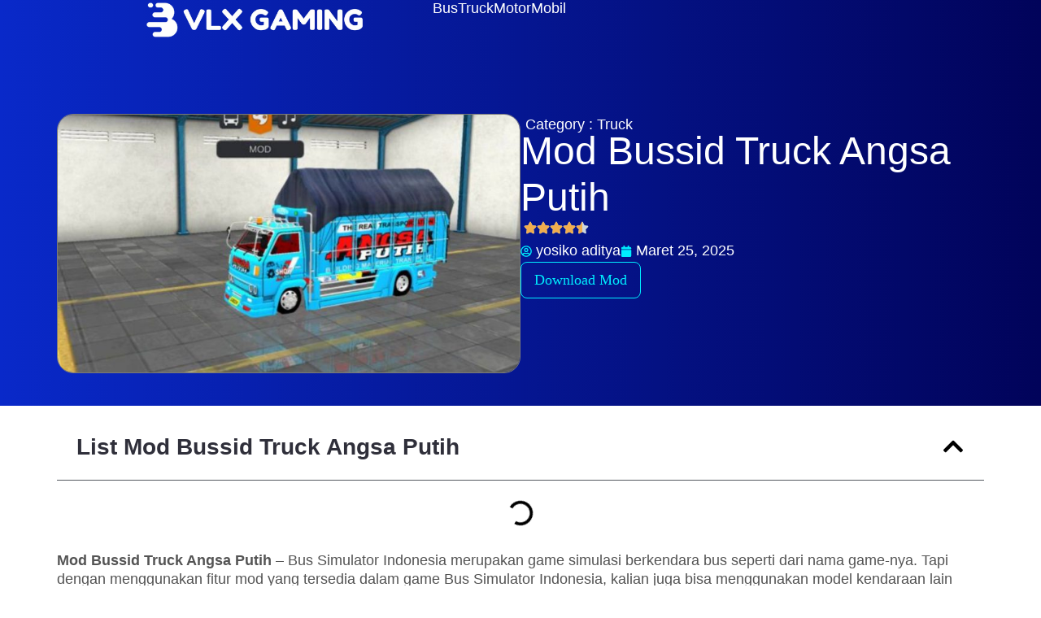

--- FILE ---
content_type: text/html; charset=UTF-8
request_url: https://www.vlxgaming.com/truck/mod-bussid-truck-angsa-putih/
body_size: 29383
content:
<!doctype html>
<html lang="id" prefix="og: https://ogp.me/ns#">
<head><meta charset="UTF-8"><script>if(navigator.userAgent.match(/MSIE|Internet Explorer/i)||navigator.userAgent.match(/Trident\/7\..*?rv:11/i)){var href=document.location.href;if(!href.match(/[?&]nowprocket/)){if(href.indexOf("?")==-1){if(href.indexOf("#")==-1){document.location.href=href+"?nowprocket=1"}else{document.location.href=href.replace("#","?nowprocket=1#")}}else{if(href.indexOf("#")==-1){document.location.href=href+"&nowprocket=1"}else{document.location.href=href.replace("#","&nowprocket=1#")}}}}</script><script>class RocketLazyLoadScripts{constructor(){this.v="1.2.5.1",this.triggerEvents=["keydown","mousedown","mousemove","touchmove","touchstart","touchend","wheel"],this.userEventHandler=this._triggerListener.bind(this),this.touchStartHandler=this._onTouchStart.bind(this),this.touchMoveHandler=this._onTouchMove.bind(this),this.touchEndHandler=this._onTouchEnd.bind(this),this.clickHandler=this._onClick.bind(this),this.interceptedClicks=[],this.interceptedClickListeners=[],this._interceptClickListeners(this),window.addEventListener("pageshow",e=>{this.persisted=e.persisted,this.everythingLoaded&&this._triggerLastFunctions()}),document.addEventListener("DOMContentLoaded",()=>{this._preconnect3rdParties()}),this.delayedScripts={normal:[],async:[],defer:[]},this.trash=[],this.allJQueries=[]}_addUserInteractionListener(e){if(document.hidden){e._triggerListener();return}this.triggerEvents.forEach(t=>window.addEventListener(t,e.userEventHandler,{passive:!0})),window.addEventListener("touchstart",e.touchStartHandler,{passive:!0}),window.addEventListener("mousedown",e.touchStartHandler),document.addEventListener("visibilitychange",e.userEventHandler)}_removeUserInteractionListener(){this.triggerEvents.forEach(e=>window.removeEventListener(e,this.userEventHandler,{passive:!0})),document.removeEventListener("visibilitychange",this.userEventHandler)}_onTouchStart(e){"HTML"!==e.target.tagName&&(window.addEventListener("touchend",this.touchEndHandler),window.addEventListener("mouseup",this.touchEndHandler),window.addEventListener("touchmove",this.touchMoveHandler,{passive:!0}),window.addEventListener("mousemove",this.touchMoveHandler),e.target.addEventListener("click",this.clickHandler),this._disableOtherEventListeners(e.target,!0),this._renameDOMAttribute(e.target,"onclick","rocket-onclick"),this._pendingClickStarted())}_onTouchMove(e){window.removeEventListener("touchend",this.touchEndHandler),window.removeEventListener("mouseup",this.touchEndHandler),window.removeEventListener("touchmove",this.touchMoveHandler,{passive:!0}),window.removeEventListener("mousemove",this.touchMoveHandler),e.target.removeEventListener("click",this.clickHandler),this._disableOtherEventListeners(e.target,!1),this._renameDOMAttribute(e.target,"rocket-onclick","onclick"),this._pendingClickFinished()}_onTouchEnd(){window.removeEventListener("touchend",this.touchEndHandler),window.removeEventListener("mouseup",this.touchEndHandler),window.removeEventListener("touchmove",this.touchMoveHandler,{passive:!0}),window.removeEventListener("mousemove",this.touchMoveHandler)}_onClick(e){e.target.removeEventListener("click",this.clickHandler),this._disableOtherEventListeners(e.target,!1),this._renameDOMAttribute(e.target,"rocket-onclick","onclick"),this.interceptedClicks.push(e),e.preventDefault(),e.stopPropagation(),e.stopImmediatePropagation(),this._pendingClickFinished()}_replayClicks(){window.removeEventListener("touchstart",this.touchStartHandler,{passive:!0}),window.removeEventListener("mousedown",this.touchStartHandler),this.interceptedClicks.forEach(e=>{e.target.dispatchEvent(new MouseEvent("click",{view:e.view,bubbles:!0,cancelable:!0}))})}_interceptClickListeners(e){EventTarget.prototype.addEventListenerBase=EventTarget.prototype.addEventListener,EventTarget.prototype.addEventListener=function(t,i,r){"click"!==t||e.windowLoaded||i===e.clickHandler||e.interceptedClickListeners.push({target:this,func:i,options:r}),(this||window).addEventListenerBase(t,i,r)}}_disableOtherEventListeners(e,t){this.interceptedClickListeners.forEach(i=>{i.target===e&&(t?e.removeEventListener("click",i.func,i.options):e.addEventListener("click",i.func,i.options))}),e.parentNode!==document.documentElement&&this._disableOtherEventListeners(e.parentNode,t)}_waitForPendingClicks(){return new Promise(e=>{this._isClickPending?this._pendingClickFinished=e:e()})}_pendingClickStarted(){this._isClickPending=!0}_pendingClickFinished(){this._isClickPending=!1}_renameDOMAttribute(e,t,i){e.hasAttribute&&e.hasAttribute(t)&&(event.target.setAttribute(i,event.target.getAttribute(t)),event.target.removeAttribute(t))}_triggerListener(){this._removeUserInteractionListener(this),"loading"===document.readyState?document.addEventListener("DOMContentLoaded",this._loadEverythingNow.bind(this)):this._loadEverythingNow()}_preconnect3rdParties(){let e=[];document.querySelectorAll("script[type=rocketlazyloadscript][data-rocket-src]").forEach(t=>{let i=t.getAttribute("data-rocket-src");if(i&&0!==i.indexOf("data:")){0===i.indexOf("//")&&(i=location.protocol+i);try{let r=new URL(i).origin;r!==location.origin&&e.push({src:r,crossOrigin:t.crossOrigin||"module"===t.getAttribute("data-rocket-type")})}catch(n){}}}),e=[...new Map(e.map(e=>[JSON.stringify(e),e])).values()],this._batchInjectResourceHints(e,"preconnect")}async _loadEverythingNow(){this.lastBreath=Date.now(),this._delayEventListeners(this),this._delayJQueryReady(this),this._handleDocumentWrite(),this._registerAllDelayedScripts(),this._preloadAllScripts(),await this._loadScriptsFromList(this.delayedScripts.normal),await this._loadScriptsFromList(this.delayedScripts.defer),await this._loadScriptsFromList(this.delayedScripts.async);try{await this._triggerDOMContentLoaded(),await this._pendingWebpackRequests(this),await this._triggerWindowLoad()}catch(e){console.error(e)}window.dispatchEvent(new Event("rocket-allScriptsLoaded")),this.everythingLoaded=!0,this._waitForPendingClicks().then(()=>{this._replayClicks()}),this._emptyTrash()}_registerAllDelayedScripts(){document.querySelectorAll("script[type=rocketlazyloadscript]").forEach(e=>{e.hasAttribute("data-rocket-src")?e.hasAttribute("async")&&!1!==e.async?this.delayedScripts.async.push(e):e.hasAttribute("defer")&&!1!==e.defer||"module"===e.getAttribute("data-rocket-type")?this.delayedScripts.defer.push(e):this.delayedScripts.normal.push(e):this.delayedScripts.normal.push(e)})}async _transformScript(e){if(await this._littleBreath(),!0===e.noModule&&"noModule"in HTMLScriptElement.prototype){e.setAttribute("data-rocket-status","skipped");return}return new Promise(t=>{let i;function r(){(i||e).setAttribute("data-rocket-status","executed"),t()}try{if(navigator.userAgent.indexOf("Firefox/")>0||""===navigator.vendor)i=document.createElement("script"),[...e.attributes].forEach(e=>{let t=e.nodeName;"type"!==t&&("data-rocket-type"===t&&(t="type"),"data-rocket-src"===t&&(t="src"),i.setAttribute(t,e.nodeValue))}),e.text&&(i.text=e.text),i.hasAttribute("src")?(i.addEventListener("load",r),i.addEventListener("error",function(){i.setAttribute("data-rocket-status","failed"),t()}),setTimeout(()=>{i.isConnected||t()},1)):(i.text=e.text,r()),e.parentNode.replaceChild(i,e);else{let n=e.getAttribute("data-rocket-type"),s=e.getAttribute("data-rocket-src");n?(e.type=n,e.removeAttribute("data-rocket-type")):e.removeAttribute("type"),e.addEventListener("load",r),e.addEventListener("error",function(){e.setAttribute("data-rocket-status","failed"),t()}),s?(e.removeAttribute("data-rocket-src"),e.src=s):e.src="data:text/javascript;base64,"+window.btoa(unescape(encodeURIComponent(e.text)))}}catch(a){e.setAttribute("data-rocket-status","failed"),t()}})}async _loadScriptsFromList(e){let t=e.shift();return t&&t.isConnected?(await this._transformScript(t),this._loadScriptsFromList(e)):Promise.resolve()}_preloadAllScripts(){this._batchInjectResourceHints([...this.delayedScripts.normal,...this.delayedScripts.defer,...this.delayedScripts.async],"preload")}_batchInjectResourceHints(e,t){var i=document.createDocumentFragment();e.forEach(e=>{let r=e.getAttribute&&e.getAttribute("data-rocket-src")||e.src;if(r){let n=document.createElement("link");n.href=r,n.rel=t,"preconnect"!==t&&(n.as="script"),e.getAttribute&&"module"===e.getAttribute("data-rocket-type")&&(n.crossOrigin=!0),e.crossOrigin&&(n.crossOrigin=e.crossOrigin),e.integrity&&(n.integrity=e.integrity),i.appendChild(n),this.trash.push(n)}}),document.head.appendChild(i)}_delayEventListeners(e){let t={};function i(i,r){return t[r].eventsToRewrite.indexOf(i)>=0&&!e.everythingLoaded?"rocket-"+i:i}function r(e,r){var n;!t[n=e]&&(t[n]={originalFunctions:{add:n.addEventListener,remove:n.removeEventListener},eventsToRewrite:[]},n.addEventListener=function(){arguments[0]=i(arguments[0],n),t[n].originalFunctions.add.apply(n,arguments)},n.removeEventListener=function(){arguments[0]=i(arguments[0],n),t[n].originalFunctions.remove.apply(n,arguments)}),t[e].eventsToRewrite.push(r)}function n(t,i){let r=t[i];t[i]=null,Object.defineProperty(t,i,{get:()=>r||function(){},set(n){e.everythingLoaded?r=n:t["rocket"+i]=r=n}})}r(document,"DOMContentLoaded"),r(window,"DOMContentLoaded"),r(window,"load"),r(window,"pageshow"),r(document,"readystatechange"),n(document,"onreadystatechange"),n(window,"onload"),n(window,"onpageshow")}_delayJQueryReady(e){let t;function i(t){return e.everythingLoaded?t:t.split(" ").map(e=>"load"===e||0===e.indexOf("load.")?"rocket-jquery-load":e).join(" ")}function r(r){if(r&&r.fn&&!e.allJQueries.includes(r)){r.fn.ready=r.fn.init.prototype.ready=function(t){return e.domReadyFired?t.bind(document)(r):document.addEventListener("rocket-DOMContentLoaded",()=>t.bind(document)(r)),r([])};let n=r.fn.on;r.fn.on=r.fn.init.prototype.on=function(){return this[0]===window&&("string"==typeof arguments[0]||arguments[0]instanceof String?arguments[0]=i(arguments[0]):"object"==typeof arguments[0]&&Object.keys(arguments[0]).forEach(e=>{let t=arguments[0][e];delete arguments[0][e],arguments[0][i(e)]=t})),n.apply(this,arguments),this},e.allJQueries.push(r)}t=r}r(window.jQuery),Object.defineProperty(window,"jQuery",{get:()=>t,set(e){r(e)}})}async _pendingWebpackRequests(e){let t=document.querySelector("script[data-webpack]");async function i(){return new Promise(e=>{t.addEventListener("load",e),t.addEventListener("error",e)})}t&&(await i(),await e._requestAnimFrame(),await e._pendingWebpackRequests(e))}async _triggerDOMContentLoaded(){this.domReadyFired=!0,await this._littleBreath(),document.dispatchEvent(new Event("rocket-readystatechange")),await this._littleBreath(),document.rocketonreadystatechange&&document.rocketonreadystatechange(),await this._littleBreath(),document.dispatchEvent(new Event("rocket-DOMContentLoaded")),await this._littleBreath(),window.dispatchEvent(new Event("rocket-DOMContentLoaded"))}async _triggerWindowLoad(){await this._littleBreath(),document.dispatchEvent(new Event("rocket-readystatechange")),await this._littleBreath(),document.rocketonreadystatechange&&document.rocketonreadystatechange(),await this._littleBreath(),window.dispatchEvent(new Event("rocket-load")),await this._littleBreath(),window.rocketonload&&window.rocketonload(),await this._littleBreath(),this.allJQueries.forEach(e=>e(window).trigger("rocket-jquery-load")),await this._littleBreath();let e=new Event("rocket-pageshow");e.persisted=this.persisted,window.dispatchEvent(e),await this._littleBreath(),window.rocketonpageshow&&window.rocketonpageshow({persisted:this.persisted}),this.windowLoaded=!0}_triggerLastFunctions(){document.onreadystatechange&&document.onreadystatechange(),window.onload&&window.onload(),window.onpageshow&&window.onpageshow({persisted:this.persisted})}_handleDocumentWrite(){let e=new Map;document.write=document.writeln=function(t){let i=document.currentScript;i||console.error("WPRocket unable to document.write this: "+t);let r=document.createRange(),n=i.parentElement,s=e.get(i);void 0===s&&(s=i.nextSibling,e.set(i,s));let a=document.createDocumentFragment();r.setStart(a,0),a.appendChild(r.createContextualFragment(t)),n.insertBefore(a,s)}}async _littleBreath(){Date.now()-this.lastBreath>45&&(await this._requestAnimFrame(),this.lastBreath=Date.now())}async _requestAnimFrame(){return document.hidden?new Promise(e=>setTimeout(e)):new Promise(e=>requestAnimationFrame(e))}_emptyTrash(){this.trash.forEach(e=>e.remove())}static run(){let e=new RocketLazyLoadScripts;e._addUserInteractionListener(e)}}RocketLazyLoadScripts.run();</script>
	
	<meta name="viewport" content="width=device-width, initial-scale=1">
	<link rel="profile" href="https://gmpg.org/xfn/11">
	
<!-- Optimasi Mesin Pencari oleh Rank Math PRO - https://rankmath.com/ -->
<title>Mod Bussid Truck Angsa Putih - VLX Gaming</title>
<meta name="description" content="Berikut ini adalah koleksi Mod Bussid Truck Angsa Putih terbaik yang bisa kalian miliki dalam game Bus Simulator Indonesia"/>
<meta name="robots" content="follow, index, max-snippet:-1, max-video-preview:-1, max-image-preview:large"/>
<link rel="canonical" href="https://www.vlxgaming.com/truck/mod-bussid-truck-angsa-putih/" />
<meta property="og:locale" content="id_ID" />
<meta property="og:type" content="article" />
<meta property="og:title" content="Mod Bussid Truck Angsa Putih - VLX Gaming" />
<meta property="og:description" content="Berikut ini adalah koleksi Mod Bussid Truck Angsa Putih terbaik yang bisa kalian miliki dalam game Bus Simulator Indonesia" />
<meta property="og:url" content="https://www.vlxgaming.com/truck/mod-bussid-truck-angsa-putih/" />
<meta property="og:site_name" content="VLX Gaming" />
<meta property="article:section" content="Truck" />
<meta property="og:updated_time" content="2025-03-25T02:47:43+07:00" />
<meta property="og:image" content="https://www.vlxgaming.com/wp-content/uploads/2023/09/7076.jpg" />
<meta property="og:image:secure_url" content="https://www.vlxgaming.com/wp-content/uploads/2023/09/7076.jpg" />
<meta property="og:image:width" content="900" />
<meta property="og:image:height" content="501" />
<meta property="og:image:alt" content="Mod Bussid Truck Angsa Putih" />
<meta property="og:image:type" content="image/jpeg" />
<meta property="article:published_time" content="2025-03-25T02:47:41+07:00" />
<meta property="article:modified_time" content="2025-03-25T02:47:43+07:00" />
<meta name="twitter:card" content="summary_large_image" />
<meta name="twitter:title" content="Mod Bussid Truck Angsa Putih - VLX Gaming" />
<meta name="twitter:description" content="Berikut ini adalah koleksi Mod Bussid Truck Angsa Putih terbaik yang bisa kalian miliki dalam game Bus Simulator Indonesia" />
<meta name="twitter:image" content="https://www.vlxgaming.com/wp-content/uploads/2023/09/7076.jpg" />
<meta name="twitter:label1" content="Ditulis oleh" />
<meta name="twitter:data1" content="yosiko aditya" />
<meta name="twitter:label2" content="Waktunya membaca" />
<meta name="twitter:data2" content="1 menit" />
<script type="application/ld+json" class="rank-math-schema-pro">{"@context":"https://schema.org","@graph":[{"@type":"Organization","@id":"https://www.vlxgaming.com/#organization","name":"VLX Gaming","logo":{"@type":"ImageObject","@id":"https://www.vlxgaming.com/#logo","url":"https://www.vlxgaming.com/wp-content/uploads/2024/07/VLX-GAMING-e1744726957729.webp","contentUrl":"https://www.vlxgaming.com/wp-content/uploads/2024/07/VLX-GAMING-e1744726957729.webp","caption":"VLX Gaming","inLanguage":"id","width":"508","height":"81"}},{"@type":"WebSite","@id":"https://www.vlxgaming.com/#website","url":"https://www.vlxgaming.com","name":"VLX Gaming","alternateName":"vlxgaming","publisher":{"@id":"https://www.vlxgaming.com/#organization"},"inLanguage":"id"},{"@type":"ImageObject","@id":"https://www.vlxgaming.com/wp-content/uploads/2023/09/7076.jpg","url":"https://www.vlxgaming.com/wp-content/uploads/2023/09/7076.jpg","width":"900","height":"501","caption":"Mod Bussid Truck Angsa Putih","inLanguage":"id"},{"@type":"BreadcrumbList","@id":"https://www.vlxgaming.com/truck/mod-bussid-truck-angsa-putih/#breadcrumb","itemListElement":[{"@type":"ListItem","position":"1","item":{"@id":"https://www.vlxgaming.com","name":"Home"}},{"@type":"ListItem","position":"2","item":{"@id":"https://www.vlxgaming.com/truck/kumpulan-truck/","name":"198+ Download Mod Bussid Truck Paling Lengkap"}},{"@type":"ListItem","position":"3","item":{"@id":"https://www.vlxgaming.com/truck/mod-bussid-truck-angsa-putih/","name":"Mod Bussid Truck Angsa Putih"}}]},{"@type":"WebPage","@id":"https://www.vlxgaming.com/truck/mod-bussid-truck-angsa-putih/#webpage","url":"https://www.vlxgaming.com/truck/mod-bussid-truck-angsa-putih/","name":"Mod Bussid Truck Angsa Putih - VLX Gaming","datePublished":"2025-03-25T02:47:41+07:00","dateModified":"2025-03-25T02:47:43+07:00","isPartOf":{"@id":"https://www.vlxgaming.com/#website"},"primaryImageOfPage":{"@id":"https://www.vlxgaming.com/wp-content/uploads/2023/09/7076.jpg"},"inLanguage":"id","breadcrumb":{"@id":"https://www.vlxgaming.com/truck/mod-bussid-truck-angsa-putih/#breadcrumb"}},{"@type":"Person","@id":"https://www.vlxgaming.com/author/yosiko/","name":"yosiko aditya","url":"https://www.vlxgaming.com/author/yosiko/","image":{"@type":"ImageObject","@id":"https://secure.gravatar.com/avatar/8227c65328963d55fc4a4c81cdd621c4cce4a4d2fe350038f8700f32bb60ff3e?s=96&amp;d=mm&amp;r=g","url":"https://secure.gravatar.com/avatar/8227c65328963d55fc4a4c81cdd621c4cce4a4d2fe350038f8700f32bb60ff3e?s=96&amp;d=mm&amp;r=g","caption":"yosiko aditya","inLanguage":"id"},"sameAs":["http://vlxgaming.com"],"worksFor":{"@id":"https://www.vlxgaming.com/#organization"}},{"@type":"BlogPosting","headline":"Mod Bussid Truck Angsa Putih - VLX Gaming","keywords":"Mod Bussid Truck Angsa Putih","datePublished":"2025-03-25T02:47:41+07:00","dateModified":"2025-03-25T02:47:43+07:00","articleSection":"Truck","author":{"@id":"https://www.vlxgaming.com/author/yosiko/","name":"yosiko aditya"},"publisher":{"@id":"https://www.vlxgaming.com/#organization"},"description":"Berikut ini adalah koleksi Mod Bussid Truck Angsa Putih terbaik yang bisa kalian miliki dalam game Bus Simulator Indonesia","name":"Mod Bussid Truck Angsa Putih - VLX Gaming","@id":"https://www.vlxgaming.com/truck/mod-bussid-truck-angsa-putih/#richSnippet","isPartOf":{"@id":"https://www.vlxgaming.com/truck/mod-bussid-truck-angsa-putih/#webpage"},"image":{"@id":"https://www.vlxgaming.com/wp-content/uploads/2023/09/7076.jpg"},"inLanguage":"id","mainEntityOfPage":{"@id":"https://www.vlxgaming.com/truck/mod-bussid-truck-angsa-putih/#webpage"}}]}</script>
<!-- /Plugin WordPress Rank Math SEO -->

<link rel='dns-prefetch' href='//www.vlxgaming.com' />
<link rel="alternate" type="application/rss+xml" title="VLX Gaming &raquo; Feed" href="https://www.vlxgaming.com/feed/" />
<link rel="alternate" type="application/rss+xml" title="VLX Gaming &raquo; Umpan Komentar" href="https://www.vlxgaming.com/comments/feed/" />
<link rel="alternate" type="application/rss+xml" title="VLX Gaming &raquo; Mod Bussid Truck Angsa Putih Umpan Komentar" href="https://www.vlxgaming.com/truck/mod-bussid-truck-angsa-putih/feed/" />
<link rel="alternate" title="oEmbed (JSON)" type="application/json+oembed" href="https://www.vlxgaming.com/wp-json/oembed/1.0/embed?url=https%3A%2F%2Fwww.vlxgaming.com%2Ftruck%2Fmod-bussid-truck-angsa-putih%2F" />
<link rel="alternate" title="oEmbed (XML)" type="text/xml+oembed" href="https://www.vlxgaming.com/wp-json/oembed/1.0/embed?url=https%3A%2F%2Fwww.vlxgaming.com%2Ftruck%2Fmod-bussid-truck-angsa-putih%2F&#038;format=xml" />
<style id='wp-img-auto-sizes-contain-inline-css'>
img:is([sizes=auto i],[sizes^="auto," i]){contain-intrinsic-size:3000px 1500px}
/*# sourceURL=wp-img-auto-sizes-contain-inline-css */
</style>
<style id='wp-emoji-styles-inline-css'>

	img.wp-smiley, img.emoji {
		display: inline !important;
		border: none !important;
		box-shadow: none !important;
		height: 1em !important;
		width: 1em !important;
		margin: 0 0.07em !important;
		vertical-align: -0.1em !important;
		background: none !important;
		padding: 0 !important;
	}
/*# sourceURL=wp-emoji-styles-inline-css */
</style>
<link rel='stylesheet' id='wp-block-library-css' href='https://www.vlxgaming.com/wp-includes/css/dist/block-library/style.min.css?ver=6.9' media='all' />
<style id='wp-block-paragraph-inline-css'>
.is-small-text{font-size:.875em}.is-regular-text{font-size:1em}.is-large-text{font-size:2.25em}.is-larger-text{font-size:3em}.has-drop-cap:not(:focus):first-letter{float:left;font-size:8.4em;font-style:normal;font-weight:100;line-height:.68;margin:.05em .1em 0 0;text-transform:uppercase}body.rtl .has-drop-cap:not(:focus):first-letter{float:none;margin-left:.1em}p.has-drop-cap.has-background{overflow:hidden}:root :where(p.has-background){padding:1.25em 2.375em}:where(p.has-text-color:not(.has-link-color)) a{color:inherit}p.has-text-align-left[style*="writing-mode:vertical-lr"],p.has-text-align-right[style*="writing-mode:vertical-rl"]{rotate:180deg}
/*# sourceURL=https://www.vlxgaming.com/wp-includes/blocks/paragraph/style.min.css */
</style>
<style id='global-styles-inline-css'>
:root{--wp--preset--aspect-ratio--square: 1;--wp--preset--aspect-ratio--4-3: 4/3;--wp--preset--aspect-ratio--3-4: 3/4;--wp--preset--aspect-ratio--3-2: 3/2;--wp--preset--aspect-ratio--2-3: 2/3;--wp--preset--aspect-ratio--16-9: 16/9;--wp--preset--aspect-ratio--9-16: 9/16;--wp--preset--color--black: #000000;--wp--preset--color--cyan-bluish-gray: #abb8c3;--wp--preset--color--white: #ffffff;--wp--preset--color--pale-pink: #f78da7;--wp--preset--color--vivid-red: #cf2e2e;--wp--preset--color--luminous-vivid-orange: #ff6900;--wp--preset--color--luminous-vivid-amber: #fcb900;--wp--preset--color--light-green-cyan: #7bdcb5;--wp--preset--color--vivid-green-cyan: #00d084;--wp--preset--color--pale-cyan-blue: #8ed1fc;--wp--preset--color--vivid-cyan-blue: #0693e3;--wp--preset--color--vivid-purple: #9b51e0;--wp--preset--gradient--vivid-cyan-blue-to-vivid-purple: linear-gradient(135deg,rgb(6,147,227) 0%,rgb(155,81,224) 100%);--wp--preset--gradient--light-green-cyan-to-vivid-green-cyan: linear-gradient(135deg,rgb(122,220,180) 0%,rgb(0,208,130) 100%);--wp--preset--gradient--luminous-vivid-amber-to-luminous-vivid-orange: linear-gradient(135deg,rgb(252,185,0) 0%,rgb(255,105,0) 100%);--wp--preset--gradient--luminous-vivid-orange-to-vivid-red: linear-gradient(135deg,rgb(255,105,0) 0%,rgb(207,46,46) 100%);--wp--preset--gradient--very-light-gray-to-cyan-bluish-gray: linear-gradient(135deg,rgb(238,238,238) 0%,rgb(169,184,195) 100%);--wp--preset--gradient--cool-to-warm-spectrum: linear-gradient(135deg,rgb(74,234,220) 0%,rgb(151,120,209) 20%,rgb(207,42,186) 40%,rgb(238,44,130) 60%,rgb(251,105,98) 80%,rgb(254,248,76) 100%);--wp--preset--gradient--blush-light-purple: linear-gradient(135deg,rgb(255,206,236) 0%,rgb(152,150,240) 100%);--wp--preset--gradient--blush-bordeaux: linear-gradient(135deg,rgb(254,205,165) 0%,rgb(254,45,45) 50%,rgb(107,0,62) 100%);--wp--preset--gradient--luminous-dusk: linear-gradient(135deg,rgb(255,203,112) 0%,rgb(199,81,192) 50%,rgb(65,88,208) 100%);--wp--preset--gradient--pale-ocean: linear-gradient(135deg,rgb(255,245,203) 0%,rgb(182,227,212) 50%,rgb(51,167,181) 100%);--wp--preset--gradient--electric-grass: linear-gradient(135deg,rgb(202,248,128) 0%,rgb(113,206,126) 100%);--wp--preset--gradient--midnight: linear-gradient(135deg,rgb(2,3,129) 0%,rgb(40,116,252) 100%);--wp--preset--font-size--small: 13px;--wp--preset--font-size--medium: 20px;--wp--preset--font-size--large: 36px;--wp--preset--font-size--x-large: 42px;--wp--preset--spacing--20: 0.44rem;--wp--preset--spacing--30: 0.67rem;--wp--preset--spacing--40: 1rem;--wp--preset--spacing--50: 1.5rem;--wp--preset--spacing--60: 2.25rem;--wp--preset--spacing--70: 3.38rem;--wp--preset--spacing--80: 5.06rem;--wp--preset--shadow--natural: 6px 6px 9px rgba(0, 0, 0, 0.2);--wp--preset--shadow--deep: 12px 12px 50px rgba(0, 0, 0, 0.4);--wp--preset--shadow--sharp: 6px 6px 0px rgba(0, 0, 0, 0.2);--wp--preset--shadow--outlined: 6px 6px 0px -3px rgb(255, 255, 255), 6px 6px rgb(0, 0, 0);--wp--preset--shadow--crisp: 6px 6px 0px rgb(0, 0, 0);}:root { --wp--style--global--content-size: 800px;--wp--style--global--wide-size: 1200px; }:where(body) { margin: 0; }.wp-site-blocks > .alignleft { float: left; margin-right: 2em; }.wp-site-blocks > .alignright { float: right; margin-left: 2em; }.wp-site-blocks > .aligncenter { justify-content: center; margin-left: auto; margin-right: auto; }:where(.wp-site-blocks) > * { margin-block-start: 24px; margin-block-end: 0; }:where(.wp-site-blocks) > :first-child { margin-block-start: 0; }:where(.wp-site-blocks) > :last-child { margin-block-end: 0; }:root { --wp--style--block-gap: 24px; }:root :where(.is-layout-flow) > :first-child{margin-block-start: 0;}:root :where(.is-layout-flow) > :last-child{margin-block-end: 0;}:root :where(.is-layout-flow) > *{margin-block-start: 24px;margin-block-end: 0;}:root :where(.is-layout-constrained) > :first-child{margin-block-start: 0;}:root :where(.is-layout-constrained) > :last-child{margin-block-end: 0;}:root :where(.is-layout-constrained) > *{margin-block-start: 24px;margin-block-end: 0;}:root :where(.is-layout-flex){gap: 24px;}:root :where(.is-layout-grid){gap: 24px;}.is-layout-flow > .alignleft{float: left;margin-inline-start: 0;margin-inline-end: 2em;}.is-layout-flow > .alignright{float: right;margin-inline-start: 2em;margin-inline-end: 0;}.is-layout-flow > .aligncenter{margin-left: auto !important;margin-right: auto !important;}.is-layout-constrained > .alignleft{float: left;margin-inline-start: 0;margin-inline-end: 2em;}.is-layout-constrained > .alignright{float: right;margin-inline-start: 2em;margin-inline-end: 0;}.is-layout-constrained > .aligncenter{margin-left: auto !important;margin-right: auto !important;}.is-layout-constrained > :where(:not(.alignleft):not(.alignright):not(.alignfull)){max-width: var(--wp--style--global--content-size);margin-left: auto !important;margin-right: auto !important;}.is-layout-constrained > .alignwide{max-width: var(--wp--style--global--wide-size);}body .is-layout-flex{display: flex;}.is-layout-flex{flex-wrap: wrap;align-items: center;}.is-layout-flex > :is(*, div){margin: 0;}body .is-layout-grid{display: grid;}.is-layout-grid > :is(*, div){margin: 0;}body{padding-top: 0px;padding-right: 0px;padding-bottom: 0px;padding-left: 0px;}a:where(:not(.wp-element-button)){text-decoration: underline;}:root :where(.wp-element-button, .wp-block-button__link){background-color: #32373c;border-width: 0;color: #fff;font-family: inherit;font-size: inherit;font-style: inherit;font-weight: inherit;letter-spacing: inherit;line-height: inherit;padding-top: calc(0.667em + 2px);padding-right: calc(1.333em + 2px);padding-bottom: calc(0.667em + 2px);padding-left: calc(1.333em + 2px);text-decoration: none;text-transform: inherit;}.has-black-color{color: var(--wp--preset--color--black) !important;}.has-cyan-bluish-gray-color{color: var(--wp--preset--color--cyan-bluish-gray) !important;}.has-white-color{color: var(--wp--preset--color--white) !important;}.has-pale-pink-color{color: var(--wp--preset--color--pale-pink) !important;}.has-vivid-red-color{color: var(--wp--preset--color--vivid-red) !important;}.has-luminous-vivid-orange-color{color: var(--wp--preset--color--luminous-vivid-orange) !important;}.has-luminous-vivid-amber-color{color: var(--wp--preset--color--luminous-vivid-amber) !important;}.has-light-green-cyan-color{color: var(--wp--preset--color--light-green-cyan) !important;}.has-vivid-green-cyan-color{color: var(--wp--preset--color--vivid-green-cyan) !important;}.has-pale-cyan-blue-color{color: var(--wp--preset--color--pale-cyan-blue) !important;}.has-vivid-cyan-blue-color{color: var(--wp--preset--color--vivid-cyan-blue) !important;}.has-vivid-purple-color{color: var(--wp--preset--color--vivid-purple) !important;}.has-black-background-color{background-color: var(--wp--preset--color--black) !important;}.has-cyan-bluish-gray-background-color{background-color: var(--wp--preset--color--cyan-bluish-gray) !important;}.has-white-background-color{background-color: var(--wp--preset--color--white) !important;}.has-pale-pink-background-color{background-color: var(--wp--preset--color--pale-pink) !important;}.has-vivid-red-background-color{background-color: var(--wp--preset--color--vivid-red) !important;}.has-luminous-vivid-orange-background-color{background-color: var(--wp--preset--color--luminous-vivid-orange) !important;}.has-luminous-vivid-amber-background-color{background-color: var(--wp--preset--color--luminous-vivid-amber) !important;}.has-light-green-cyan-background-color{background-color: var(--wp--preset--color--light-green-cyan) !important;}.has-vivid-green-cyan-background-color{background-color: var(--wp--preset--color--vivid-green-cyan) !important;}.has-pale-cyan-blue-background-color{background-color: var(--wp--preset--color--pale-cyan-blue) !important;}.has-vivid-cyan-blue-background-color{background-color: var(--wp--preset--color--vivid-cyan-blue) !important;}.has-vivid-purple-background-color{background-color: var(--wp--preset--color--vivid-purple) !important;}.has-black-border-color{border-color: var(--wp--preset--color--black) !important;}.has-cyan-bluish-gray-border-color{border-color: var(--wp--preset--color--cyan-bluish-gray) !important;}.has-white-border-color{border-color: var(--wp--preset--color--white) !important;}.has-pale-pink-border-color{border-color: var(--wp--preset--color--pale-pink) !important;}.has-vivid-red-border-color{border-color: var(--wp--preset--color--vivid-red) !important;}.has-luminous-vivid-orange-border-color{border-color: var(--wp--preset--color--luminous-vivid-orange) !important;}.has-luminous-vivid-amber-border-color{border-color: var(--wp--preset--color--luminous-vivid-amber) !important;}.has-light-green-cyan-border-color{border-color: var(--wp--preset--color--light-green-cyan) !important;}.has-vivid-green-cyan-border-color{border-color: var(--wp--preset--color--vivid-green-cyan) !important;}.has-pale-cyan-blue-border-color{border-color: var(--wp--preset--color--pale-cyan-blue) !important;}.has-vivid-cyan-blue-border-color{border-color: var(--wp--preset--color--vivid-cyan-blue) !important;}.has-vivid-purple-border-color{border-color: var(--wp--preset--color--vivid-purple) !important;}.has-vivid-cyan-blue-to-vivid-purple-gradient-background{background: var(--wp--preset--gradient--vivid-cyan-blue-to-vivid-purple) !important;}.has-light-green-cyan-to-vivid-green-cyan-gradient-background{background: var(--wp--preset--gradient--light-green-cyan-to-vivid-green-cyan) !important;}.has-luminous-vivid-amber-to-luminous-vivid-orange-gradient-background{background: var(--wp--preset--gradient--luminous-vivid-amber-to-luminous-vivid-orange) !important;}.has-luminous-vivid-orange-to-vivid-red-gradient-background{background: var(--wp--preset--gradient--luminous-vivid-orange-to-vivid-red) !important;}.has-very-light-gray-to-cyan-bluish-gray-gradient-background{background: var(--wp--preset--gradient--very-light-gray-to-cyan-bluish-gray) !important;}.has-cool-to-warm-spectrum-gradient-background{background: var(--wp--preset--gradient--cool-to-warm-spectrum) !important;}.has-blush-light-purple-gradient-background{background: var(--wp--preset--gradient--blush-light-purple) !important;}.has-blush-bordeaux-gradient-background{background: var(--wp--preset--gradient--blush-bordeaux) !important;}.has-luminous-dusk-gradient-background{background: var(--wp--preset--gradient--luminous-dusk) !important;}.has-pale-ocean-gradient-background{background: var(--wp--preset--gradient--pale-ocean) !important;}.has-electric-grass-gradient-background{background: var(--wp--preset--gradient--electric-grass) !important;}.has-midnight-gradient-background{background: var(--wp--preset--gradient--midnight) !important;}.has-small-font-size{font-size: var(--wp--preset--font-size--small) !important;}.has-medium-font-size{font-size: var(--wp--preset--font-size--medium) !important;}.has-large-font-size{font-size: var(--wp--preset--font-size--large) !important;}.has-x-large-font-size{font-size: var(--wp--preset--font-size--x-large) !important;}
/*# sourceURL=global-styles-inline-css */
</style>

<link rel='stylesheet' id='uagb-block-positioning-css-css' href='https://www.vlxgaming.com/wp-content/plugins/ultimate-addons-for-gutenberg/assets/css/spectra-block-positioning.min.css?ver=2.19.12' media='all' />
<link rel='stylesheet' id='uagb-aos-css-css' href='https://www.vlxgaming.com/wp-content/plugins/ultimate-addons-for-gutenberg/assets/css/aos.min.css?ver=2.19.12' media='all' />
<link data-minify="1" rel='stylesheet' id='uag-style-4966-css' href='https://www.vlxgaming.com/wp-content/cache/min/1/wp-content/uploads/uag-plugin/assets/5000/uag-css-4966.css?ver=1765911773' media='all' />
<link data-minify="1" rel='stylesheet' id='hello-elementor-css' href='https://www.vlxgaming.com/wp-content/cache/min/1/wp-content/themes/hello-elementor/assets/css/reset.css?ver=1765907818' media='all' />
<link data-minify="1" rel='stylesheet' id='hello-elementor-theme-style-css' href='https://www.vlxgaming.com/wp-content/cache/min/1/wp-content/themes/hello-elementor/assets/css/theme.css?ver=1765907818' media='all' />
<link data-minify="1" rel='stylesheet' id='hello-elementor-header-footer-css' href='https://www.vlxgaming.com/wp-content/cache/min/1/wp-content/themes/hello-elementor/assets/css/header-footer.css?ver=1765907818' media='all' />
<link rel='stylesheet' id='elementor-frontend-css' href='https://www.vlxgaming.com/wp-content/plugins/elementor/assets/css/frontend.min.css?ver=3.32.0' media='all' />
<link rel='stylesheet' id='elementor-post-14711-css' href='https://www.vlxgaming.com/wp-content/uploads/elementor/css/post-14711.css?ver=1765907816' media='all' />
<link rel='stylesheet' id='widget-image-css' href='https://www.vlxgaming.com/wp-content/plugins/elementor/assets/css/widget-image.min.css?ver=3.32.0' media='all' />
<link rel='stylesheet' id='widget-icon-list-css' href='https://www.vlxgaming.com/wp-content/plugins/elementor/assets/css/widget-icon-list.min.css?ver=3.32.0' media='all' />
<link rel='stylesheet' id='widget-search-css' href='https://www.vlxgaming.com/wp-content/plugins/elementor-pro/assets/css/widget-search.min.css?ver=3.27.6' media='all' />
<link rel='stylesheet' id='e-sticky-css' href='https://www.vlxgaming.com/wp-content/plugins/elementor-pro/assets/css/modules/sticky.min.css?ver=3.27.6' media='all' />
<link rel='stylesheet' id='widget-nav-menu-css' href='https://www.vlxgaming.com/wp-content/plugins/elementor-pro/assets/css/widget-nav-menu.min.css?ver=3.27.6' media='all' />
<link rel='stylesheet' id='widget-heading-css' href='https://www.vlxgaming.com/wp-content/plugins/elementor/assets/css/widget-heading.min.css?ver=3.32.0' media='all' />
<link rel='stylesheet' id='widget-post-info-css' href='https://www.vlxgaming.com/wp-content/plugins/elementor-pro/assets/css/widget-post-info.min.css?ver=3.27.6' media='all' />
<link rel='stylesheet' id='widget-rating-css' href='https://www.vlxgaming.com/wp-content/plugins/elementor/assets/css/widget-rating.min.css?ver=3.32.0' media='all' />
<link rel='stylesheet' id='widget-table-of-contents-css' href='https://www.vlxgaming.com/wp-content/plugins/elementor-pro/assets/css/widget-table-of-contents.min.css?ver=3.27.6' media='all' />
<link rel='stylesheet' id='widget-share-buttons-css' href='https://www.vlxgaming.com/wp-content/plugins/elementor-pro/assets/css/widget-share-buttons.min.css?ver=3.27.6' media='all' />
<link rel='stylesheet' id='e-apple-webkit-css' href='https://www.vlxgaming.com/wp-content/plugins/elementor/assets/css/conditionals/apple-webkit.min.css?ver=3.32.0' media='all' />
<link rel='stylesheet' id='widget-posts-css' href='https://www.vlxgaming.com/wp-content/plugins/elementor-pro/assets/css/widget-posts.min.css?ver=3.27.6' media='all' />
<link rel='stylesheet' id='widget-nested-accordion-css' href='https://www.vlxgaming.com/wp-content/plugins/elementor/assets/css/widget-nested-accordion.min.css?ver=3.32.0' media='all' />
<link rel='stylesheet' id='widget-author-box-css' href='https://www.vlxgaming.com/wp-content/plugins/elementor-pro/assets/css/widget-author-box.min.css?ver=3.27.6' media='all' />
<link rel='stylesheet' id='elementor-post-14713-css' href='https://www.vlxgaming.com/wp-content/uploads/elementor/css/post-14713.css?ver=1765907817' media='all' />
<link rel='stylesheet' id='elementor-post-14727-css' href='https://www.vlxgaming.com/wp-content/uploads/elementor/css/post-14727.css?ver=1765907817' media='all' />
<link rel='stylesheet' id='elementor-post-16041-css' href='https://www.vlxgaming.com/wp-content/uploads/elementor/css/post-16041.css?ver=1765909041' media='all' />
<script type="rocketlazyloadscript" data-rocket-src="https://www.vlxgaming.com/wp-includes/js/jquery/jquery.min.js?ver=3.7.1" id="jquery-core-js" defer></script>
<script type="rocketlazyloadscript" data-rocket-src="https://www.vlxgaming.com/wp-includes/js/jquery/jquery-migrate.min.js?ver=3.4.1" id="jquery-migrate-js" defer></script>
<script type="rocketlazyloadscript" id="jquery-js-after">window.addEventListener('DOMContentLoaded', function() {
jQuery(document).ready(function() {
	jQuery(".45b9727a36716db648ae0815856c830b").click(function() {
		jQuery.post(
			"https://www.vlxgaming.com/wp-admin/admin-ajax.php", {
				"action": "quick_adsense_onpost_ad_click",
				"quick_adsense_onpost_ad_index": jQuery(this).attr("data-index"),
				"quick_adsense_nonce": "b555e9c91c",
			}, function(response) { }
		);
	});
});

//# sourceURL=jquery-js-after
});</script>
<link rel="https://api.w.org/" href="https://www.vlxgaming.com/wp-json/" /><link rel="alternate" title="JSON" type="application/json" href="https://www.vlxgaming.com/wp-json/wp/v2/posts/4966" /><link rel="EditURI" type="application/rsd+xml" title="RSD" href="https://www.vlxgaming.com/xmlrpc.php?rsd" />
<link rel='shortlink' href='https://www.vlxgaming.com/?p=4966' />
<meta name="google-site-verification" content="WbAkakRj3ZPj-ZrqQAh9e9HFn9__LJciaH8Tt0_BxjA" /><meta name="generator" content="Elementor 3.32.0; features: e_font_icon_svg, additional_custom_breakpoints; settings: css_print_method-external, google_font-disabled, font_display-swap">
<style id="uagb-style-conditional-extension">@media (min-width: 1025px){body .uag-hide-desktop.uagb-google-map__wrap,body .uag-hide-desktop{display:none !important}}@media (min-width: 768px) and (max-width: 1024px){body .uag-hide-tab.uagb-google-map__wrap,body .uag-hide-tab{display:none !important}}@media (max-width: 767px){body .uag-hide-mob.uagb-google-map__wrap,body .uag-hide-mob{display:none !important}}</style><link rel="icon" href="https://www.vlxgaming.com/wp-content/uploads/2024/07/Untitled-design.png" sizes="32x32" />
<link rel="icon" href="https://www.vlxgaming.com/wp-content/uploads/2024/07/Untitled-design.png" sizes="192x192" />
<link rel="apple-touch-icon" href="https://www.vlxgaming.com/wp-content/uploads/2024/07/Untitled-design.png" />
<meta name="msapplication-TileImage" content="https://www.vlxgaming.com/wp-content/uploads/2024/07/Untitled-design.png" />
<noscript><style id="rocket-lazyload-nojs-css">.rll-youtube-player, [data-lazy-src]{display:none !important;}</style></noscript><style id="wpr-lazyload-bg-container"></style><style id="wpr-lazyload-bg-exclusion"></style>
<noscript>
<style id="wpr-lazyload-bg-nostyle"></style>
</noscript>
<script type="application/javascript">const rocket_pairs = []; const rocket_excluded_pairs = [];</script></head>
<body class="wp-singular post-template-default single single-post postid-4966 single-format-standard wp-custom-logo wp-embed-responsive wp-theme-hello-elementor hello-elementor-default elementor-default elementor-kit-14711 elementor-page-16041">


<a class="skip-link screen-reader-text" href="#content">Lewati ke konten</a>

		<div data-elementor-type="header" data-elementor-id="14713" class="elementor elementor-14713 elementor-location-header" data-elementor-post-type="elementor_library">
			<header class="elementor-element elementor-element-560a7e5 e-flex e-con-boxed e-con e-parent" data-id="560a7e5" data-element_type="container" data-settings="{&quot;background_background&quot;:&quot;gradient&quot;}">
					<div class="e-con-inner">
		<div class="elementor-element elementor-element-108288c1 e-con-full e-flex e-con e-child" data-id="108288c1" data-element_type="container" data-settings="{&quot;background_background&quot;:&quot;classic&quot;}">
				<div class="elementor-element elementor-element-3b768e57 elementor-widget elementor-widget-theme-site-logo elementor-widget-image" data-id="3b768e57" data-element_type="widget" data-widget_type="theme-site-logo.default">
				<div class="elementor-widget-container">
											<a href="https://www.vlxgaming.com">
			<img width="508" height="81" src="data:image/svg+xml,%3Csvg%20xmlns='http://www.w3.org/2000/svg'%20viewBox='0%200%20508%2081'%3E%3C/svg%3E" class="attachment-full size-full wp-image-16776" alt="logo vlx gaming" data-lazy-srcset="https://www.vlxgaming.com/wp-content/uploads/2024/07/VLX-GAMING-e1744726957729.webp 508w, https://www.vlxgaming.com/wp-content/uploads/2024/07/VLX-GAMING-e1744726957729-300x48.webp 300w" data-lazy-sizes="(max-width: 508px) 100vw, 508px" data-lazy-src="https://www.vlxgaming.com/wp-content/uploads/2024/07/VLX-GAMING-e1744726957729.webp" /><noscript><img width="508" height="81" src="https://www.vlxgaming.com/wp-content/uploads/2024/07/VLX-GAMING-e1744726957729.webp" class="attachment-full size-full wp-image-16776" alt="logo vlx gaming" srcset="https://www.vlxgaming.com/wp-content/uploads/2024/07/VLX-GAMING-e1744726957729.webp 508w, https://www.vlxgaming.com/wp-content/uploads/2024/07/VLX-GAMING-e1744726957729-300x48.webp 300w" sizes="(max-width: 508px) 100vw, 508px" /></noscript>				</a>
											</div>
				</div>
				</div>
		<div class="elementor-element elementor-element-2b3856ae e-con-full e-flex e-con e-child" data-id="2b3856ae" data-element_type="container" data-settings="{&quot;background_background&quot;:&quot;gradient&quot;,&quot;sticky&quot;:&quot;top&quot;,&quot;sticky_on&quot;:[&quot;mobile&quot;],&quot;sticky_offset&quot;:0,&quot;sticky_effects_offset&quot;:0,&quot;sticky_anchor_link_offset&quot;:0}">
				<div class="elementor-element elementor-element-b088789 elementor-icon-list--layout-inline elementor-list-item-link-full_width elementor-widget elementor-widget-icon-list" data-id="b088789" data-element_type="widget" data-widget_type="icon-list.default">
				<div class="elementor-widget-container">
							<ul class="elementor-icon-list-items elementor-inline-items">
							<li class="elementor-icon-list-item elementor-inline-item">
											<a href="https://www.vlxgaming.com/bus/kumpulan-mod-bus/">

											<span class="elementor-icon-list-text">Bus</span>
											</a>
									</li>
								<li class="elementor-icon-list-item elementor-inline-item">
											<a href="https://www.vlxgaming.com/truck/kumpulan-truck/">

											<span class="elementor-icon-list-text">Truck</span>
											</a>
									</li>
								<li class="elementor-icon-list-item elementor-inline-item">
											<a href="https://www.vlxgaming.com/motor/motor/">

											<span class="elementor-icon-list-text">Motor</span>
											</a>
									</li>
								<li class="elementor-icon-list-item elementor-inline-item">
											<a href="https://www.vlxgaming.com/mobil/mobil/">

											<span class="elementor-icon-list-text">Mobil</span>
											</a>
									</li>
						</ul>
						</div>
				</div>
				<div class="elementor-element elementor-element-dcfb95c elementor-widget-tablet__width-initial elementor-widget elementor-widget-search" data-id="dcfb95c" data-element_type="widget" data-settings="{&quot;live_results&quot;:&quot;yes&quot;,&quot;template_id&quot;:15029,&quot;results_is_dropdown_width&quot;:&quot;widget_width&quot;,&quot;submit_trigger&quot;:&quot;click_submit&quot;,&quot;minimum_search_characters&quot;:3,&quot;pagination_type_options&quot;:&quot;none&quot;}" data-widget_type="search.default">
				<div class="elementor-widget-container">
							<search class="e-search hidden" role="search">
			<form class="e-search-form" action="https://www.vlxgaming.com" method="get">

				
				<label class="e-search-label" for="search-dcfb95c">
					<span class="elementor-screen-only">
						Search					</span>
									</label>

				<div class="e-search-input-wrapper">
					<input id="search-dcfb95c" placeholder="Cari Mod..." class="e-search-input" type="search" name="s" value="" autocomplete="off" role="combobox" aria-autocomplete="list" aria-expanded="false" aria-controls="results-dcfb95c" aria-haspopup="listbox">
					<svg aria-hidden="true" class="e-font-icon-svg e-fas-times" viewBox="0 0 352 512" xmlns="http://www.w3.org/2000/svg"><path d="M242.72 256l100.07-100.07c12.28-12.28 12.28-32.19 0-44.48l-22.24-22.24c-12.28-12.28-32.19-12.28-44.48 0L176 189.28 75.93 89.21c-12.28-12.28-32.19-12.28-44.48 0L9.21 111.45c-12.28 12.28-12.28 32.19 0 44.48L109.28 256 9.21 356.07c-12.28 12.28-12.28 32.19 0 44.48l22.24 22.24c12.28 12.28 32.2 12.28 44.48 0L176 322.72l100.07 100.07c12.28 12.28 32.2 12.28 44.48 0l22.24-22.24c12.28-12.28 12.28-32.19 0-44.48L242.72 256z"></path></svg>									</div>
									<output id="results-dcfb95c" class="e-search-results-container hide-loader" aria-live="polite" aria-atomic="true" aria-label="Results for search" tabindex="0">
						<div class="e-search-results"></div>
									<div class="e-search-loader">
				<svg xmlns="http://www.w3.org/2000/svg" viewBox="0 0 28 28">
					<path fill-rule="evenodd" d="M14 .188c.587 0 1.063.475 1.063 1.062V5.5a1.063 1.063 0 0 1-2.126 0V1.25c0-.587.476-1.063 1.063-1.063ZM4.182 4.181a1.063 1.063 0 0 1 1.503 0L8.73 7.228A1.062 1.062 0 1 1 7.228 8.73L4.182 5.685a1.063 1.063 0 0 1 0-1.503Zm19.636 0a1.063 1.063 0 0 1 0 1.503L20.772 8.73a1.062 1.062 0 1 1-1.502-1.502l3.045-3.046a1.063 1.063 0 0 1 1.503 0ZM.188 14c0-.587.475-1.063 1.062-1.063H5.5a1.063 1.063 0 0 1 0 2.126H1.25A1.063 1.063 0 0 1 .187 14Zm21.25 0c0-.587.475-1.063 1.062-1.063h4.25a1.063 1.063 0 0 1 0 2.126H22.5A1.063 1.063 0 0 1 21.437 14ZM8.73 19.27a1.062 1.062 0 0 1 0 1.502l-3.045 3.046a1.063 1.063 0 0 1-1.503-1.503l3.046-3.046a1.063 1.063 0 0 1 1.502 0Zm10.54 0a1.063 1.063 0 0 1 1.502 0l3.046 3.045a1.063 1.063 0 0 1-1.503 1.503l-3.046-3.046a1.063 1.063 0 0 1 0-1.502ZM14 21.438c.587 0 1.063.475 1.063 1.062v4.25a1.063 1.063 0 0 1-2.126 0V22.5c0-.587.476-1.063 1.063-1.063Z"/>
				</svg>
			</div>
								</output>
				
				
				<button class="e-search-submit  " type="submit" aria-label="Search">
					<svg aria-hidden="true" class="e-font-icon-svg e-fas-search" viewBox="0 0 512 512" xmlns="http://www.w3.org/2000/svg"><path d="M505 442.7L405.3 343c-4.5-4.5-10.6-7-17-7H372c27.6-35.3 44-79.7 44-128C416 93.1 322.9 0 208 0S0 93.1 0 208s93.1 208 208 208c48.3 0 92.7-16.4 128-44v16.3c0 6.4 2.5 12.5 7 17l99.7 99.7c9.4 9.4 24.6 9.4 33.9 0l28.3-28.3c9.4-9.4 9.4-24.6.1-34zM208 336c-70.7 0-128-57.2-128-128 0-70.7 57.2-128 128-128 70.7 0 128 57.2 128 128 0 70.7-57.2 128-128 128z"></path></svg>
									</button>
				<input type="hidden" name="e_search_props" value="dcfb95c-14713">
			</form>
		</search>
						</div>
				</div>
				</div>
					</div>
				</header>
				</div>
				<div data-elementor-type="single-post" data-elementor-id="16041" class="elementor elementor-16041 elementor-location-single post-4966 post type-post status-publish format-standard has-post-thumbnail hentry category-truck" data-elementor-post-type="elementor_library">
			<main class="elementor-element elementor-element-373a144 e-con-full e-flex e-con e-parent" data-id="373a144" data-element_type="container">
		<div class="elementor-element elementor-element-b20b5d3 e-flex e-con-boxed e-con e-child" data-id="b20b5d3" data-element_type="container" data-settings="{&quot;background_background&quot;:&quot;gradient&quot;}">
					<div class="e-con-inner">
				<div class="elementor-element elementor-element-3f5d3b7 elementor-widget__width-initial elementor-widget-mobile__width-inherit exclude-lazyy elementor-widget elementor-widget-theme-post-featured-image elementor-widget-image" data-id="3f5d3b7" data-element_type="widget" data-widget_type="theme-post-featured-image.default">
				<div class="elementor-widget-container">
															<img width="768" height="428" src="data:image/svg+xml,%3Csvg%20xmlns='http://www.w3.org/2000/svg'%20viewBox='0%200%20768%20428'%3E%3C/svg%3E" class="attachment-medium_large size-medium_large wp-image-4967" alt="Mod Bussid Truck Angsa Putih" data-lazy-srcset="https://www.vlxgaming.com/wp-content/uploads/2023/09/7076-768x428.jpg 768w, https://www.vlxgaming.com/wp-content/uploads/2023/09/7076-300x167.jpg 300w, https://www.vlxgaming.com/wp-content/uploads/2023/09/7076.jpg 900w" data-lazy-sizes="(max-width: 768px) 100vw, 768px" data-lazy-src="https://www.vlxgaming.com/wp-content/uploads/2023/09/7076-768x428.jpg" /><noscript><img width="768" height="428" src="https://www.vlxgaming.com/wp-content/uploads/2023/09/7076-768x428.jpg" class="attachment-medium_large size-medium_large wp-image-4967" alt="Mod Bussid Truck Angsa Putih" srcset="https://www.vlxgaming.com/wp-content/uploads/2023/09/7076-768x428.jpg 768w, https://www.vlxgaming.com/wp-content/uploads/2023/09/7076-300x167.jpg 300w, https://www.vlxgaming.com/wp-content/uploads/2023/09/7076.jpg 900w" sizes="(max-width: 768px) 100vw, 768px" /></noscript>															</div>
				</div>
		<div class="elementor-element elementor-element-80adfc1 e-con-full e-flex e-con e-child" data-id="80adfc1" data-element_type="container">
				<div class="elementor-element elementor-element-ec73a6a elementor-widget elementor-widget-post-info" data-id="ec73a6a" data-element_type="widget" data-widget_type="post-info.default">
				<div class="elementor-widget-container">
							<ul class="elementor-inline-items elementor-icon-list-items elementor-post-info">
								<li class="elementor-icon-list-item elementor-repeater-item-11ebfa1 elementor-inline-item" itemprop="about">
										<span class="elementor-icon-list-icon">
															</span>
									<span class="elementor-icon-list-text elementor-post-info__item elementor-post-info__item--type-terms">
							<span class="elementor-post-info__item-prefix">Category :</span>
										<span class="elementor-post-info__terms-list">
				<a href="https://www.vlxgaming.com/truck/" class="elementor-post-info__terms-list-item">Truck</a>				</span>
					</span>
								</li>
				</ul>
						</div>
				</div>
				<div class="elementor-element elementor-element-180c80e elementor-widget elementor-widget-theme-post-title elementor-page-title elementor-widget-heading" data-id="180c80e" data-element_type="widget" data-widget_type="theme-post-title.default">
				<div class="elementor-widget-container">
					<h1 class="elementor-heading-title elementor-size-default">Mod Bussid Truck Angsa Putih</h1>				</div>
				</div>
				<div class="elementor-element elementor-element-282d83b elementor-widget elementor-widget-rating" data-id="282d83b" data-element_type="widget" data-widget_type="rating.default">
				<div class="elementor-widget-container">
							<div class="e-rating" itemtype="https://schema.org/Rating" itemscope="" itemprop="reviewRating">
			<meta itemprop="worstRating" content="0">
			<meta itemprop="bestRating" content="5">
			<div class="e-rating-wrapper" itemprop="ratingValue" content="4.5" role="img" aria-label="Rated 4.5 out of 5">
							<div class="e-icon">
				<div class="e-icon-wrapper e-icon-marked">
					<svg aria-hidden="true" class="e-font-icon-svg e-eicon-star" viewBox="0 0 1000 1000" xmlns="http://www.w3.org/2000/svg"><path d="M450 75L338 312 88 350C46 354 25 417 58 450L238 633 196 896C188 942 238 975 275 954L500 837 725 954C767 975 813 942 804 896L763 633 942 450C975 417 954 358 913 350L663 312 550 75C529 33 471 33 450 75Z"></path></svg>				</div>
				<div class="e-icon-wrapper e-icon-unmarked">
					<svg aria-hidden="true" class="e-font-icon-svg e-eicon-star" viewBox="0 0 1000 1000" xmlns="http://www.w3.org/2000/svg"><path d="M450 75L338 312 88 350C46 354 25 417 58 450L238 633 196 896C188 942 238 975 275 954L500 837 725 954C767 975 813 942 804 896L763 633 942 450C975 417 954 358 913 350L663 312 550 75C529 33 471 33 450 75Z"></path></svg>				</div>
			</div>
						<div class="e-icon">
				<div class="e-icon-wrapper e-icon-marked">
					<svg aria-hidden="true" class="e-font-icon-svg e-eicon-star" viewBox="0 0 1000 1000" xmlns="http://www.w3.org/2000/svg"><path d="M450 75L338 312 88 350C46 354 25 417 58 450L238 633 196 896C188 942 238 975 275 954L500 837 725 954C767 975 813 942 804 896L763 633 942 450C975 417 954 358 913 350L663 312 550 75C529 33 471 33 450 75Z"></path></svg>				</div>
				<div class="e-icon-wrapper e-icon-unmarked">
					<svg aria-hidden="true" class="e-font-icon-svg e-eicon-star" viewBox="0 0 1000 1000" xmlns="http://www.w3.org/2000/svg"><path d="M450 75L338 312 88 350C46 354 25 417 58 450L238 633 196 896C188 942 238 975 275 954L500 837 725 954C767 975 813 942 804 896L763 633 942 450C975 417 954 358 913 350L663 312 550 75C529 33 471 33 450 75Z"></path></svg>				</div>
			</div>
						<div class="e-icon">
				<div class="e-icon-wrapper e-icon-marked">
					<svg aria-hidden="true" class="e-font-icon-svg e-eicon-star" viewBox="0 0 1000 1000" xmlns="http://www.w3.org/2000/svg"><path d="M450 75L338 312 88 350C46 354 25 417 58 450L238 633 196 896C188 942 238 975 275 954L500 837 725 954C767 975 813 942 804 896L763 633 942 450C975 417 954 358 913 350L663 312 550 75C529 33 471 33 450 75Z"></path></svg>				</div>
				<div class="e-icon-wrapper e-icon-unmarked">
					<svg aria-hidden="true" class="e-font-icon-svg e-eicon-star" viewBox="0 0 1000 1000" xmlns="http://www.w3.org/2000/svg"><path d="M450 75L338 312 88 350C46 354 25 417 58 450L238 633 196 896C188 942 238 975 275 954L500 837 725 954C767 975 813 942 804 896L763 633 942 450C975 417 954 358 913 350L663 312 550 75C529 33 471 33 450 75Z"></path></svg>				</div>
			</div>
						<div class="e-icon">
				<div class="e-icon-wrapper e-icon-marked">
					<svg aria-hidden="true" class="e-font-icon-svg e-eicon-star" viewBox="0 0 1000 1000" xmlns="http://www.w3.org/2000/svg"><path d="M450 75L338 312 88 350C46 354 25 417 58 450L238 633 196 896C188 942 238 975 275 954L500 837 725 954C767 975 813 942 804 896L763 633 942 450C975 417 954 358 913 350L663 312 550 75C529 33 471 33 450 75Z"></path></svg>				</div>
				<div class="e-icon-wrapper e-icon-unmarked">
					<svg aria-hidden="true" class="e-font-icon-svg e-eicon-star" viewBox="0 0 1000 1000" xmlns="http://www.w3.org/2000/svg"><path d="M450 75L338 312 88 350C46 354 25 417 58 450L238 633 196 896C188 942 238 975 275 954L500 837 725 954C767 975 813 942 804 896L763 633 942 450C975 417 954 358 913 350L663 312 550 75C529 33 471 33 450 75Z"></path></svg>				</div>
			</div>
						<div class="e-icon">
				<div class="e-icon-wrapper e-icon-marked" style="--e-rating-icon-marked-width: 50%;">
					<svg aria-hidden="true" class="e-font-icon-svg e-eicon-star" viewBox="0 0 1000 1000" xmlns="http://www.w3.org/2000/svg"><path d="M450 75L338 312 88 350C46 354 25 417 58 450L238 633 196 896C188 942 238 975 275 954L500 837 725 954C767 975 813 942 804 896L763 633 942 450C975 417 954 358 913 350L663 312 550 75C529 33 471 33 450 75Z"></path></svg>				</div>
				<div class="e-icon-wrapper e-icon-unmarked">
					<svg aria-hidden="true" class="e-font-icon-svg e-eicon-star" viewBox="0 0 1000 1000" xmlns="http://www.w3.org/2000/svg"><path d="M450 75L338 312 88 350C46 354 25 417 58 450L238 633 196 896C188 942 238 975 275 954L500 837 725 954C767 975 813 942 804 896L763 633 942 450C975 417 954 358 913 350L663 312 550 75C529 33 471 33 450 75Z"></path></svg>				</div>
			</div>
						</div>
		</div>
						</div>
				</div>
				<div class="elementor-element elementor-element-39d68a1 elementor-widget elementor-widget-post-info" data-id="39d68a1" data-element_type="widget" data-widget_type="post-info.default">
				<div class="elementor-widget-container">
							<ul class="elementor-inline-items elementor-icon-list-items elementor-post-info">
								<li class="elementor-icon-list-item elementor-repeater-item-11ebfa1 elementor-inline-item" itemprop="author">
						<a href="https://www.vlxgaming.com/author/yosiko/">
											<span class="elementor-icon-list-icon">
								<svg aria-hidden="true" class="e-font-icon-svg e-far-user-circle" viewBox="0 0 496 512" xmlns="http://www.w3.org/2000/svg"><path d="M248 104c-53 0-96 43-96 96s43 96 96 96 96-43 96-96-43-96-96-96zm0 144c-26.5 0-48-21.5-48-48s21.5-48 48-48 48 21.5 48 48-21.5 48-48 48zm0-240C111 8 0 119 0 256s111 248 248 248 248-111 248-248S385 8 248 8zm0 448c-49.7 0-95.1-18.3-130.1-48.4 14.9-23 40.4-38.6 69.6-39.5 20.8 6.4 40.6 9.6 60.5 9.6s39.7-3.1 60.5-9.6c29.2 1 54.7 16.5 69.6 39.5-35 30.1-80.4 48.4-130.1 48.4zm162.7-84.1c-24.4-31.4-62.1-51.9-105.1-51.9-10.2 0-26 9.6-57.6 9.6-31.5 0-47.4-9.6-57.6-9.6-42.9 0-80.6 20.5-105.1 51.9C61.9 339.2 48 299.2 48 256c0-110.3 89.7-200 200-200s200 89.7 200 200c0 43.2-13.9 83.2-37.3 115.9z"></path></svg>							</span>
									<span class="elementor-icon-list-text elementor-post-info__item elementor-post-info__item--type-author">
										yosiko aditya					</span>
									</a>
				</li>
				<li class="elementor-icon-list-item elementor-repeater-item-5a31228 elementor-inline-item" itemprop="datePublished">
						<a href="https://www.vlxgaming.com/2025/03/25/">
											<span class="elementor-icon-list-icon">
								<svg aria-hidden="true" class="e-font-icon-svg e-fas-calendar" viewBox="0 0 448 512" xmlns="http://www.w3.org/2000/svg"><path d="M12 192h424c6.6 0 12 5.4 12 12v260c0 26.5-21.5 48-48 48H48c-26.5 0-48-21.5-48-48V204c0-6.6 5.4-12 12-12zm436-44v-36c0-26.5-21.5-48-48-48h-48V12c0-6.6-5.4-12-12-12h-40c-6.6 0-12 5.4-12 12v52H160V12c0-6.6-5.4-12-12-12h-40c-6.6 0-12 5.4-12 12v52H48C21.5 64 0 85.5 0 112v36c0 6.6 5.4 12 12 12h424c6.6 0 12-5.4 12-12z"></path></svg>							</span>
									<span class="elementor-icon-list-text elementor-post-info__item elementor-post-info__item--type-date">
										<time>Maret 25, 2025</time>					</span>
									</a>
				</li>
				</ul>
						</div>
				</div>
				<div class="elementor-element elementor-element-408908a elementor-widget elementor-widget-html" data-id="408908a" data-element_type="widget" data-widget_type="html.default">
				<div class="elementor-widget-container">
					<button onclick="scrollToFirstImage()">Download Mod</button>

<script type="rocketlazyloadscript">
        function scrollToFirstImage() {
            const firstImage = document.querySelector(".post-content img");
            if (firstImage) {
                firstImage.scrollIntoView({ behavior: "smooth" });
            }
        }
    </script>				</div>
				</div>
				</div>
					</div>
				</div>
		<div class="elementor-element elementor-element-7bdd440 e-flex e-con-boxed e-con e-child" data-id="7bdd440" data-element_type="container">
					<div class="e-con-inner">
				<div class="elementor-element elementor-element-6d88cea elementor-toc--minimized-on-desktop elementor-widget elementor-widget-table-of-contents" data-id="6d88cea" data-element_type="widget" data-settings="{&quot;headings_by_tags&quot;:[&quot;h2&quot;,&quot;h3&quot;],&quot;exclude_headings_by_selector&quot;:[],&quot;no_headings_message&quot;:&quot;No headings were found on this page.&quot;,&quot;minimized_on&quot;:&quot;desktop&quot;,&quot;marker_view&quot;:&quot;numbers&quot;,&quot;minimize_box&quot;:&quot;yes&quot;,&quot;hierarchical_view&quot;:&quot;yes&quot;,&quot;min_height&quot;:{&quot;unit&quot;:&quot;px&quot;,&quot;size&quot;:&quot;&quot;,&quot;sizes&quot;:[]},&quot;min_height_tablet&quot;:{&quot;unit&quot;:&quot;px&quot;,&quot;size&quot;:&quot;&quot;,&quot;sizes&quot;:[]},&quot;min_height_mobile&quot;:{&quot;unit&quot;:&quot;px&quot;,&quot;size&quot;:&quot;&quot;,&quot;sizes&quot;:[]}}" data-widget_type="table-of-contents.default">
				<div class="elementor-widget-container">
							<div class="elementor-toc__header">
			<h4 class="elementor-toc__header-title">
				List Mod Bussid Truck Angsa Putih			</h4>
							<div class="elementor-toc__toggle-button elementor-toc__toggle-button--expand" role="button" tabindex="0" aria-controls="elementor-toc__6d88cea" aria-expanded="true" aria-label="Open table of contents"><svg aria-hidden="true" class="e-font-icon-svg e-fas-chevron-down" viewBox="0 0 448 512" xmlns="http://www.w3.org/2000/svg"><path d="M207.029 381.476L12.686 187.132c-9.373-9.373-9.373-24.569 0-33.941l22.667-22.667c9.357-9.357 24.522-9.375 33.901-.04L224 284.505l154.745-154.021c9.379-9.335 24.544-9.317 33.901.04l22.667 22.667c9.373 9.373 9.373 24.569 0 33.941L240.971 381.476c-9.373 9.372-24.569 9.372-33.942 0z"></path></svg></div>
				<div class="elementor-toc__toggle-button elementor-toc__toggle-button--collapse" role="button" tabindex="0" aria-controls="elementor-toc__6d88cea" aria-expanded="true" aria-label="Close table of contents"><svg aria-hidden="true" class="e-font-icon-svg e-fas-chevron-up" viewBox="0 0 448 512" xmlns="http://www.w3.org/2000/svg"><path d="M240.971 130.524l194.343 194.343c9.373 9.373 9.373 24.569 0 33.941l-22.667 22.667c-9.357 9.357-24.522 9.375-33.901.04L224 227.495 69.255 381.516c-9.379 9.335-24.544 9.317-33.901-.04l-22.667-22.667c-9.373-9.373-9.373-24.569 0-33.941L207.03 130.525c9.372-9.373 24.568-9.373 33.941-.001z"></path></svg></div>
					</div>
		<div id="elementor-toc__6d88cea" class="elementor-toc__body">
			<div class="elementor-toc__spinner-container">
				<svg class="elementor-toc__spinner eicon-animation-spin e-font-icon-svg e-eicon-loading" aria-hidden="true" viewBox="0 0 1000 1000" xmlns="http://www.w3.org/2000/svg"><path d="M500 975V858C696 858 858 696 858 500S696 142 500 142 142 304 142 500H25C25 237 238 25 500 25S975 237 975 500 763 975 500 975Z"></path></svg>			</div>
		</div>
						</div>
				</div>
				<div class="elementor-element elementor-element-c97ddbb elementor-widget elementor-widget-html" data-id="c97ddbb" data-element_type="widget" data-widget_type="html.default">
				<div class="elementor-widget-container">
					<style>
    .post-content .wp-block-button a{
        background-color: #01035A;
    }
    
    .post-content .wp-block-button a:hover{
        background-color:#0929C9;
        color: white;
    }
    blockquote {
        background-color: #E7EFFF;
        margin: 0px;
        padding: 20px;
        border-radius: 8px;
    }
    .post-content div figure img {
        width: 80%;
        border-radius: 10px;
        display: block;
        margin: auto;
    }
    
    @media (max-width: 768px) {
    .post-content div figure img {
        width: 100%;
        }
    }
    a.uagb-buttons-repeater{
        border-radius: 5px !important;
    }
    
    a.wp-block-button__link{
        border-radius: 5px !important;
    }
    
    a.broken_link {
        border-radius: 5px !important;
    }
    
</style>
<script type="rocketlazyloadscript">
    document.addEventListener("DOMContentLoaded", function() {
    document.querySelectorAll(".post-content .wp-block-uagb-info-box .uagb-infobox-cta-link.wp-block-button__link").forEach(button => {
        button.removeAttribute("target");
    });
});

</script>				</div>
				</div>
				<div class="elementor-element elementor-element-1cd42f7 post-content elementor-widget elementor-widget-theme-post-content" data-id="1cd42f7" data-element_type="widget" data-widget_type="theme-post-content.default">
				<div class="elementor-widget-container">
					
<p><strong>Mod Bussid Truck Angsa Putih</strong> &#8211; Bus Simulator Indonesia merupakan game simulasi berkendara bus seperti dari nama game-nya. Tapi dengan menggunakan fitur mod yang tersedia dalam game Bus Simulator Indonesia, kalian juga bisa menggunakan model kendaraan lain selain bus seperti Mod Bussid Truck Angsa Putih yang vlxgaming.com bagikan dalam artikel ini.</p>



<p>Fitur mod dalam game Bus Simulator Indonesia merupakan fitur yang membuat game ini jadi cukup banyak disukasi, karena memang fitur ini sangat jarang tersedia pada game lain. Apalagi fitor mod ini adalah fitur yang resmi langsung disediakan oleh developer game Bus Simulator Indonesia yaitu, Maleo.</p>



<p>Jadi, dengan menggunakan fitur mod ini kalian bisa memainkan game dengan pengalaman in game yang lebih bervariasi. Hal ini pastinya juga membuat kalian bisa lebih berlama-lama memainkan game Bus Simulator Indonesia. Jadi tunggu apalagi ? Langsung saja kalian download mod yang sudah vlxgaming.com bagikan dalam artikel ini.</p>



<p>Oh iya, buat informasi tambahan, mod dalam game Bus Simulator Indonesia sebenarnya harus dibuat secara manual. Tapi, karena komunitas Bus Simulator Indonesia sangatlah terbuka pada sesama player, maka banyak yang membagikan mod buatan mereka ke pemain lainnya. Dengan begitu, pemain yang gak bisa membuat mod tetap bisa main game ini dengan model mod yang mereka inginkan.</p>



<div class="wp-block-uagb-container uagb-block-830954bb alignfull uagb-is-root-container"><div class="uagb-container-inner-blocks-wrap">
<div class="wp-block-uagb-container uagb-block-3467bc5c">
<div data-aos= "zoom-out" data-aos-duration="400" data-aos-delay="0" data-aos-easing="ease" data-aos-once="true" class="wp-block-uagb-info-box uagb-block-50d8bbfc uagb-infobox__content-wrap  uagb-infobox-icon-above-title uagb-infobox-image-valign-top"><div class="uagb-ifb-content"><div class="uagb-ifb-image-content"><img decoding="async" src="data:image/svg+xml,%3Csvg%20xmlns='http://www.w3.org/2000/svg'%20viewBox='0%200%200%200'%3E%3C/svg%3E" alt="" width="" height="0" data-lazy-src="https://www.vlxgaming.com/wp-content/uploads/2023/09/7073.jpg"/><noscript><img decoding="async" src="https://www.vlxgaming.com/wp-content/uploads/2023/09/7073.jpg" alt="" width="" height="0" loading="lazy"/></noscript></div><div class="uagb-ifb-title-wrap"><h3 class="uagb-ifb-title">No Terpal -livery pw : 050102</h3></div><div class="uagb-ifb-button-wrapper wp-block-button"><a href="https://www.mediafire.com/file/tkv7uulo1aq1585/Angsa_Putih_No_Terpal.rar/file" class="uagb-infobox-cta-link wp-block-button__link" target="_blank" rel="noopener noreferrer" onclick="return true;"><span class="uagb-inline-editing">Download</span></a></div></div></div>
</div>



<div class="wp-block-uagb-container uagb-block-d73000b0">
<div data-aos= "zoom-out" data-aos-duration="400" data-aos-delay="0" data-aos-easing="ease" data-aos-once="true" class="wp-block-uagb-info-box uagb-block-1aa97ff1 uagb-infobox__content-wrap  uagb-infobox-icon-above-title uagb-infobox-image-valign-top"><div class="uagb-ifb-content"><div class="uagb-ifb-image-content"><img decoding="async" src="data:image/svg+xml,%3Csvg%20xmlns='http://www.w3.org/2000/svg'%20viewBox='0%200%200%200'%3E%3C/svg%3E" alt="" width="" height="0" data-lazy-src="https://www.vlxgaming.com/wp-content/uploads/2023/09/7074.jpg"/><noscript><img decoding="async" src="https://www.vlxgaming.com/wp-content/uploads/2023/09/7074.jpg" alt="" width="" height="0" loading="lazy"/></noscript></div><div class="uagb-ifb-title-wrap"><h3 class="uagb-ifb-title">Terpal Segitiga-livery pw : 050102</h3></div><div class="uagb-ifb-button-wrapper wp-block-button"><a href="https://www.mediafire.com/file/wh7xrt121zo6coc/Angsa_Putih_Full_Terpal.rar/file" class="uagb-infobox-cta-link wp-block-button__link" target="_blank" rel="noopener noreferrer" onclick="return true;"><span class="uagb-inline-editing">Download</span></a></div></div></div>
</div>
</div></div>



<div class="wp-block-uagb-container uagb-block-29d9cce1 alignfull uagb-is-root-container"><div class="uagb-container-inner-blocks-wrap">
<div class="wp-block-uagb-container uagb-block-83273748">
<div data-aos= "zoom-out" data-aos-duration="400" data-aos-delay="0" data-aos-easing="ease" data-aos-once="true" class="wp-block-uagb-info-box uagb-block-861b53d0 uagb-infobox__content-wrap  uagb-infobox-icon-above-title uagb-infobox-image-valign-top"><div class="uagb-ifb-content"><div class="uagb-ifb-image-content"><img decoding="async" src="data:image/svg+xml,%3Csvg%20xmlns='http://www.w3.org/2000/svg'%20viewBox='0%200%200%200'%3E%3C/svg%3E" alt="" width="" height="0" data-lazy-src="https://www.vlxgaming.com/wp-content/uploads/2023/09/7075.jpg"/><noscript><img decoding="async" src="https://www.vlxgaming.com/wp-content/uploads/2023/09/7075.jpg" alt="" width="" height="0" loading="lazy"/></noscript></div><div class="uagb-ifb-title-wrap"><h3 class="uagb-ifb-title">Terpal Setengah-livery pw : 050102</h3></div><div class="uagb-ifb-button-wrapper wp-block-button"><a href="https://www.mediafire.com/file/2pcc1wpbr1budib/Angsa_Putih_Terpal_Setengah.bussidmod/file" class="uagb-infobox-cta-link wp-block-button__link" target="_blank" rel="noopener noreferrer" onclick="return true;"><span class="uagb-inline-editing">Download</span></a></div></div></div>
</div>
</div></div>
<!--CusAds0-->
<div style="font-size: 0px; height: 0px; line-height: 0px; margin: 0; padding: 0; clear: both;"></div>				</div>
				</div>
		<div class="elementor-element elementor-element-97592e8 e-con-full e-flex e-con e-child" data-id="97592e8" data-element_type="container" data-settings="{&quot;background_background&quot;:&quot;classic&quot;}">
				<div class="elementor-element elementor-element-ebe9fcc elementor-widget__width-initial elementor-widget elementor-widget-image" data-id="ebe9fcc" data-element_type="widget" data-widget_type="image.default">
				<div class="elementor-widget-container">
															<img width="800" height="448" src="data:image/svg+xml,%3Csvg%20xmlns='http://www.w3.org/2000/svg'%20viewBox='0%200%20800%20448'%3E%3C/svg%3E" class="attachment-large size-large wp-image-15046" alt="download mod bussid bus" data-lazy-srcset="https://www.vlxgaming.com/wp-content/uploads/2023/06/11057.jpg 900w, https://www.vlxgaming.com/wp-content/uploads/2023/06/11057-300x168.jpg 300w, https://www.vlxgaming.com/wp-content/uploads/2023/06/11057-768x430.jpg 768w" data-lazy-sizes="(max-width: 800px) 100vw, 800px" data-lazy-src="https://www.vlxgaming.com/wp-content/uploads/2023/06/11057.jpg" /><noscript><img width="800" height="448" src="https://www.vlxgaming.com/wp-content/uploads/2023/06/11057.jpg" class="attachment-large size-large wp-image-15046" alt="download mod bussid bus" srcset="https://www.vlxgaming.com/wp-content/uploads/2023/06/11057.jpg 900w, https://www.vlxgaming.com/wp-content/uploads/2023/06/11057-300x168.jpg 300w, https://www.vlxgaming.com/wp-content/uploads/2023/06/11057-768x430.jpg 768w" sizes="(max-width: 800px) 100vw, 800px" /></noscript>															</div>
				</div>
		<div class="elementor-element elementor-element-70ea121 e-con-full e-flex e-con e-child" data-id="70ea121" data-element_type="container">
				<div class="elementor-element elementor-element-de31f68 elementor-widget elementor-widget-heading" data-id="de31f68" data-element_type="widget" data-widget_type="heading.default">
				<div class="elementor-widget-container">
					<p class="elementor-heading-title elementor-size-default"><a href="https://www.vlxgaming.com/truck/kumpulan-truck/">Download 183+ Mod Bussid Truck Lainya &gt;&gt;</a></p>				</div>
				</div>
				</div>
				</div>
		<div class="elementor-element elementor-element-cad714c e-con-full e-flex e-con e-child" data-id="cad714c" data-element_type="container">
				<div class="elementor-element elementor-element-498a38b elementor-widget elementor-widget-heading" data-id="498a38b" data-element_type="widget" data-widget_type="heading.default">
				<div class="elementor-widget-container">
					<span class="elementor-heading-title elementor-size-default">Share Mod Ini Ke Teman:</span>				</div>
				</div>
				<div class="elementor-element elementor-element-f1966ee elementor-share-buttons-mobile--align-center elementor-share-buttons--view-icon-text elementor-share-buttons--skin-gradient elementor-share-buttons--shape-square elementor-grid-0 elementor-share-buttons--color-official elementor-widget elementor-widget-share-buttons" data-id="f1966ee" data-element_type="widget" data-widget_type="share-buttons.default">
				<div class="elementor-widget-container">
							<div class="elementor-grid">
								<div class="elementor-grid-item">
						<div
							class="elementor-share-btn elementor-share-btn_facebook"
							role="button"
							tabindex="0"
							aria-label="Share on facebook"
						>
															<span class="elementor-share-btn__icon">
								<svg class="e-font-icon-svg e-fab-facebook" viewBox="0 0 512 512" xmlns="http://www.w3.org/2000/svg"><path d="M504 256C504 119 393 8 256 8S8 119 8 256c0 123.78 90.69 226.38 209.25 245V327.69h-63V256h63v-54.64c0-62.15 37-96.48 93.67-96.48 27.14 0 55.52 4.84 55.52 4.84v61h-31.28c-30.8 0-40.41 19.12-40.41 38.73V256h68.78l-11 71.69h-57.78V501C413.31 482.38 504 379.78 504 256z"></path></svg>							</span>
																						<div class="elementor-share-btn__text">
																			<span class="elementor-share-btn__title">
										Facebook									</span>
																	</div>
													</div>
					</div>
									<div class="elementor-grid-item">
						<div
							class="elementor-share-btn elementor-share-btn_whatsapp"
							role="button"
							tabindex="0"
							aria-label="Share on whatsapp"
						>
															<span class="elementor-share-btn__icon">
								<svg class="e-font-icon-svg e-fab-whatsapp" viewBox="0 0 448 512" xmlns="http://www.w3.org/2000/svg"><path d="M380.9 97.1C339 55.1 283.2 32 223.9 32c-122.4 0-222 99.6-222 222 0 39.1 10.2 77.3 29.6 111L0 480l117.7-30.9c32.4 17.7 68.9 27 106.1 27h.1c122.3 0 224.1-99.6 224.1-222 0-59.3-25.2-115-67.1-157zm-157 341.6c-33.2 0-65.7-8.9-94-25.7l-6.7-4-69.8 18.3L72 359.2l-4.4-7c-18.5-29.4-28.2-63.3-28.2-98.2 0-101.7 82.8-184.5 184.6-184.5 49.3 0 95.6 19.2 130.4 54.1 34.8 34.9 56.2 81.2 56.1 130.5 0 101.8-84.9 184.6-186.6 184.6zm101.2-138.2c-5.5-2.8-32.8-16.2-37.9-18-5.1-1.9-8.8-2.8-12.5 2.8-3.7 5.6-14.3 18-17.6 21.8-3.2 3.7-6.5 4.2-12 1.4-32.6-16.3-54-29.1-75.5-66-5.7-9.8 5.7-9.1 16.3-30.3 1.8-3.7.9-6.9-.5-9.7-1.4-2.8-12.5-30.1-17.1-41.2-4.5-10.8-9.1-9.3-12.5-9.5-3.2-.2-6.9-.2-10.6-.2-3.7 0-9.7 1.4-14.8 6.9-5.1 5.6-19.4 19-19.4 46.3 0 27.3 19.9 53.7 22.6 57.4 2.8 3.7 39.1 59.7 94.8 83.8 35.2 15.2 49 16.5 66.6 13.9 10.7-1.6 32.8-13.4 37.4-26.4 4.6-13 4.6-24.1 3.2-26.4-1.3-2.5-5-3.9-10.5-6.6z"></path></svg>							</span>
																						<div class="elementor-share-btn__text">
																			<span class="elementor-share-btn__title">
										WhatsApp									</span>
																	</div>
													</div>
					</div>
									<div class="elementor-grid-item">
						<div
							class="elementor-share-btn elementor-share-btn_telegram"
							role="button"
							tabindex="0"
							aria-label="Share on telegram"
						>
															<span class="elementor-share-btn__icon">
								<svg class="e-font-icon-svg e-fab-telegram" viewBox="0 0 496 512" xmlns="http://www.w3.org/2000/svg"><path d="M248 8C111 8 0 119 0 256s111 248 248 248 248-111 248-248S385 8 248 8zm121.8 169.9l-40.7 191.8c-3 13.6-11.1 16.9-22.4 10.5l-62-45.7-29.9 28.8c-3.3 3.3-6.1 6.1-12.5 6.1l4.4-63.1 114.9-103.8c5-4.4-1.1-6.9-7.7-2.5l-142 89.4-61.2-19.1c-13.3-4.2-13.6-13.3 2.8-19.7l239.1-92.2c11.1-4 20.8 2.7 17.2 19.5z"></path></svg>							</span>
																						<div class="elementor-share-btn__text">
																			<span class="elementor-share-btn__title">
										Telegram									</span>
																	</div>
													</div>
					</div>
						</div>
						</div>
				</div>
				</div>
		<div class="elementor-element elementor-element-0c400f6 e-con-full e-flex e-con e-child" data-id="0c400f6" data-element_type="container">
				<div class="elementor-element elementor-element-08f801e elementor-widget elementor-widget-heading" data-id="08f801e" data-element_type="widget" data-widget_type="heading.default">
				<div class="elementor-widget-container">
					<h2 class="elementor-heading-title elementor-size-default">Cara Memasang Mod Bussid</h2>				</div>
				</div>
				<div class="elementor-element elementor-element-2a85a05 elementor-widget elementor-widget-text-editor" data-id="2a85a05" data-element_type="widget" data-widget_type="text-editor.default">
				<div class="elementor-widget-container">
									<ol><li><span class="elementor-icon-list-text">Download mod dari vlxgaming.com</span></li><li><span class="elementor-icon-list-text">Cari file mod yang sudah diunduh di penyimpanan perangkat</span></li><li><span class="elementor-icon-list-text">Ekstrak file jika masih dalam format ZIP hingga mendapatkan file .bussidmod</span></li><li><span class="elementor-icon-list-text">Pindahkan file .bussidmod ke Penyimpanan Internal &gt; BUSSID &gt; Mods</span></li><li><span class="elementor-icon-list-text">Buka game Bus Simulator Indonesia (BUSSID) dan masuk ke menu Garasi</span></li><li><span class="elementor-icon-list-text">Cari dan pilih mod dengan menggeser tampilan Garasi menggunakan tombol &#8220;&gt;&#8221;</span></li><li><span class="elementor-icon-list-text">Tap &#8220;Pakai&#8221; untuk mengaktifkan mod, lalu gunakan dalam permainan</span></li></ol>								</div>
				</div>
				</div>
		<div class="elementor-element elementor-element-2ab9d61 e-con-full e-flex e-con e-child" data-id="2ab9d61" data-element_type="container">
				<div class="elementor-element elementor-element-68f6d0d elementor-widget elementor-widget-heading" data-id="68f6d0d" data-element_type="widget" data-widget_type="heading.default">
				<div class="elementor-widget-container">
					<h2 class="elementor-heading-title elementor-size-default">Rekomendasi Untuk Kalian</h2>				</div>
				</div>
				<div class="elementor-element elementor-element-0a64429 elementor-grid-3 elementor-grid-tablet-2 elementor-grid-mobile-1 elementor-posts--thumbnail-top elementor-widget elementor-widget-posts" data-id="0a64429" data-element_type="widget" data-settings="{&quot;classic_row_gap&quot;:{&quot;unit&quot;:&quot;px&quot;,&quot;size&quot;:16,&quot;sizes&quot;:[]},&quot;classic_columns&quot;:&quot;3&quot;,&quot;classic_columns_tablet&quot;:&quot;2&quot;,&quot;classic_columns_mobile&quot;:&quot;1&quot;,&quot;classic_row_gap_tablet&quot;:{&quot;unit&quot;:&quot;px&quot;,&quot;size&quot;:&quot;&quot;,&quot;sizes&quot;:[]},&quot;classic_row_gap_mobile&quot;:{&quot;unit&quot;:&quot;px&quot;,&quot;size&quot;:&quot;&quot;,&quot;sizes&quot;:[]}}" data-widget_type="posts.classic">
				<div class="elementor-widget-container">
							<div class="elementor-posts-container elementor-posts elementor-posts--skin-classic elementor-grid">
				<article class="elementor-post elementor-grid-item post-4966 post type-post status-publish format-standard has-post-thumbnail hentry category-truck">
				<a class="elementor-post__thumbnail__link" href="https://www.vlxgaming.com/truck/mod-bussid-truck-angsa-putih/" tabindex="-1" >
			<div class="elementor-post__thumbnail"><img width="300" height="167" src="data:image/svg+xml,%3Csvg%20xmlns='http://www.w3.org/2000/svg'%20viewBox='0%200%20300%20167'%3E%3C/svg%3E" class="attachment-medium size-medium wp-image-4967" alt="Mod Bussid Truck Angsa Putih" data-lazy-src="https://www.vlxgaming.com/wp-content/uploads/2023/09/7076-300x167.jpg" /><noscript><img width="300" height="167" src="https://www.vlxgaming.com/wp-content/uploads/2023/09/7076-300x167.jpg" class="attachment-medium size-medium wp-image-4967" alt="Mod Bussid Truck Angsa Putih" /></noscript></div>
		</a>
				<div class="elementor-post__text">
				<p class="elementor-post__title">
			<a href="https://www.vlxgaming.com/truck/mod-bussid-truck-angsa-putih/" >
				Mod Bussid Truck Angsa Putih			</a>
		</p>
		
		<a class="elementor-post__read-more" href="https://www.vlxgaming.com/truck/mod-bussid-truck-angsa-putih/" aria-label="Read more about Mod Bussid Truck Angsa Putih" tabindex="-1" >
			Download &gt;		</a>

				</div>
				</article>
				<article class="elementor-post elementor-grid-item post-4625 post type-post status-publish format-standard has-post-thumbnail hentry category-truck">
				<a class="elementor-post__thumbnail__link" href="https://www.vlxgaming.com/truck/download-mod-bussid-truck-bawang-junior/" tabindex="-1" >
			<div class="elementor-post__thumbnail"><img width="300" height="168" src="data:image/svg+xml,%3Csvg%20xmlns='http://www.w3.org/2000/svg'%20viewBox='0%200%20300%20168'%3E%3C/svg%3E" class="attachment-medium size-medium wp-image-4627" alt="" data-lazy-src="https://www.vlxgaming.com/wp-content/uploads/2023/09/6870-300x168.jpg" /><noscript><img width="300" height="168" src="https://www.vlxgaming.com/wp-content/uploads/2023/09/6870-300x168.jpg" class="attachment-medium size-medium wp-image-4627" alt="" /></noscript></div>
		</a>
				<div class="elementor-post__text">
				<p class="elementor-post__title">
			<a href="https://www.vlxgaming.com/truck/download-mod-bussid-truck-bawang-junior/" >
				Download Mod Bussid Truck Bawang Junior			</a>
		</p>
		
		<a class="elementor-post__read-more" href="https://www.vlxgaming.com/truck/download-mod-bussid-truck-bawang-junior/" aria-label="Read more about Download Mod Bussid Truck Bawang Junior" tabindex="-1" >
			Download &gt;		</a>

				</div>
				</article>
				<article class="elementor-post elementor-grid-item post-5169 post type-post status-publish format-standard has-post-thumbnail hentry category-truck">
				<a class="elementor-post__thumbnail__link" href="https://www.vlxgaming.com/truck/mod-bussid-truck-oppa-muda/" tabindex="-1" >
			<div class="elementor-post__thumbnail"><img width="300" height="168" src="data:image/svg+xml,%3Csvg%20xmlns='http://www.w3.org/2000/svg'%20viewBox='0%200%20300%20168'%3E%3C/svg%3E" class="attachment-medium size-medium wp-image-5172" alt="" data-lazy-src="https://www.vlxgaming.com/wp-content/uploads/2023/09/7170-300x168.jpg" /><noscript><img width="300" height="168" src="https://www.vlxgaming.com/wp-content/uploads/2023/09/7170-300x168.jpg" class="attachment-medium size-medium wp-image-5172" alt="" /></noscript></div>
		</a>
				<div class="elementor-post__text">
				<p class="elementor-post__title">
			<a href="https://www.vlxgaming.com/truck/mod-bussid-truck-oppa-muda/" >
				Mod Bussid Truck Oppa Muda			</a>
		</p>
		
		<a class="elementor-post__read-more" href="https://www.vlxgaming.com/truck/mod-bussid-truck-oppa-muda/" aria-label="Read more about Mod Bussid Truck Oppa Muda" tabindex="-1" >
			Download &gt;		</a>

				</div>
				</article>
				<article class="elementor-post elementor-grid-item post-4921 post type-post status-publish format-standard has-post-thumbnail hentry category-full-strobo-truck">
				<a class="elementor-post__thumbnail__link" href="https://www.vlxgaming.com/truck/full-strobo-truck/truck-full-strobo/" tabindex="-1" >
			<div class="elementor-post__thumbnail"><img width="300" height="168" src="data:image/svg+xml,%3Csvg%20xmlns='http://www.w3.org/2000/svg'%20viewBox='0%200%20300%20168'%3E%3C/svg%3E" class="attachment-medium size-medium wp-image-4924" alt="Truck Full Strobo" data-lazy-src="https://www.vlxgaming.com/wp-content/uploads/2023/09/7059-300x168.jpg" /><noscript><img width="300" height="168" src="https://www.vlxgaming.com/wp-content/uploads/2023/09/7059-300x168.jpg" class="attachment-medium size-medium wp-image-4924" alt="Truck Full Strobo" /></noscript></div>
		</a>
				<div class="elementor-post__text">
				<p class="elementor-post__title">
			<a href="https://www.vlxgaming.com/truck/full-strobo-truck/truck-full-strobo/" >
				9+ Download Mod Bussid Truck Full Strobo Keren			</a>
		</p>
		
		<a class="elementor-post__read-more" href="https://www.vlxgaming.com/truck/full-strobo-truck/truck-full-strobo/" aria-label="Read more about 9+ Download Mod Bussid Truck Full Strobo Keren" tabindex="-1" >
			Download &gt;		</a>

				</div>
				</article>
				<article class="elementor-post elementor-grid-item post-14294 post type-post status-publish format-standard has-post-thumbnail hentry category-derek">
				<a class="elementor-post__thumbnail__link" href="https://www.vlxgaming.com/truck/derek/mod-bussid-mobil-mobil-derek-angkot/" tabindex="-1" >
			<div class="elementor-post__thumbnail"><img width="300" height="168" src="data:image/svg+xml,%3Csvg%20xmlns='http://www.w3.org/2000/svg'%20viewBox='0%200%20300%20168'%3E%3C/svg%3E" class="attachment-medium size-medium wp-image-14297" alt="Mod Bussid Mobil Mobil Derek Angkot" data-lazy-src="https://www.vlxgaming.com/wp-content/uploads/2023/12/10862-300x168.jpg" /><noscript><img width="300" height="168" src="https://www.vlxgaming.com/wp-content/uploads/2023/12/10862-300x168.jpg" class="attachment-medium size-medium wp-image-14297" alt="Mod Bussid Mobil Mobil Derek Angkot" /></noscript></div>
		</a>
				<div class="elementor-post__text">
				<p class="elementor-post__title">
			<a href="https://www.vlxgaming.com/truck/derek/mod-bussid-mobil-mobil-derek-angkot/" >
				Mod Bussid Mobil Mobil Derek Angkot			</a>
		</p>
		
		<a class="elementor-post__read-more" href="https://www.vlxgaming.com/truck/derek/mod-bussid-mobil-mobil-derek-angkot/" aria-label="Read more about Mod Bussid Mobil Mobil Derek Angkot" tabindex="-1" >
			Download &gt;		</a>

				</div>
				</article>
				<article class="elementor-post elementor-grid-item post-4777 post type-post status-publish format-standard has-post-thumbnail hentry category-losbak">
				<a class="elementor-post__thumbnail__link" href="https://www.vlxgaming.com/truck/losbak/download-mod-bussid-canter-losbak/" tabindex="-1" >
			<div class="elementor-post__thumbnail"><img width="300" height="168" src="data:image/svg+xml,%3Csvg%20xmlns='http://www.w3.org/2000/svg'%20viewBox='0%200%20300%20168'%3E%3C/svg%3E" class="attachment-medium size-medium wp-image-4791" alt="Download Mod Bussid Canter Losbak" data-lazy-src="https://www.vlxgaming.com/wp-content/uploads/2023/09/6965-300x168.jpg" /><noscript><img width="300" height="168" src="https://www.vlxgaming.com/wp-content/uploads/2023/09/6965-300x168.jpg" class="attachment-medium size-medium wp-image-4791" alt="Download Mod Bussid Canter Losbak" /></noscript></div>
		</a>
				<div class="elementor-post__text">
				<p class="elementor-post__title">
			<a href="https://www.vlxgaming.com/truck/losbak/download-mod-bussid-canter-losbak/" >
				Download Mod Bussid Canter Losbak			</a>
		</p>
		
		<a class="elementor-post__read-more" href="https://www.vlxgaming.com/truck/losbak/download-mod-bussid-canter-losbak/" aria-label="Read more about Download Mod Bussid Canter Losbak" tabindex="-1" >
			Download &gt;		</a>

				</div>
				</article>
				</div>
		
						</div>
				</div>
				</div>
		<div class="elementor-element elementor-element-7d7b6a3 e-con-full e-flex e-con e-child" data-id="7d7b6a3" data-element_type="container">
				<div class="elementor-element elementor-element-8d165df elementor-widget elementor-widget-heading" data-id="8d165df" data-element_type="widget" data-widget_type="heading.default">
				<div class="elementor-widget-container">
					<h2 class="elementor-heading-title elementor-size-default">F.A.Q</h2>				</div>
				</div>
				<div class="elementor-element elementor-element-6d46c85 elementor-widget elementor-widget-n-accordion" data-id="6d46c85" data-element_type="widget" data-settings="{&quot;default_state&quot;:&quot;expanded&quot;,&quot;max_items_expended&quot;:&quot;one&quot;,&quot;n_accordion_animation_duration&quot;:{&quot;unit&quot;:&quot;ms&quot;,&quot;size&quot;:400,&quot;sizes&quot;:[]}}" data-widget_type="nested-accordion.default">
				<div class="elementor-widget-container">
							<div class="e-n-accordion" aria-label="Accordion. Open links with Enter or Space, close with Escape, and navigate with Arrow Keys">
						<details id="e-n-accordion-item-1140" class="e-n-accordion-item" open>
				<summary class="e-n-accordion-item-title" data-accordion-index="1" tabindex="0" aria-expanded="true" aria-controls="e-n-accordion-item-1140" >
					<span class='e-n-accordion-item-title-header'><p class="e-n-accordion-item-title-text"> Cara mengatasi mod Bussid tidak muncul? </p></span>
							<span class='e-n-accordion-item-title-icon'>
			<span class='e-opened' ><svg aria-hidden="true" class="e-font-icon-svg e-fas-minus" viewBox="0 0 448 512" xmlns="http://www.w3.org/2000/svg"><path d="M416 208H32c-17.67 0-32 14.33-32 32v32c0 17.67 14.33 32 32 32h384c17.67 0 32-14.33 32-32v-32c0-17.67-14.33-32-32-32z"></path></svg></span>
			<span class='e-closed'><svg aria-hidden="true" class="e-font-icon-svg e-fas-plus" viewBox="0 0 448 512" xmlns="http://www.w3.org/2000/svg"><path d="M416 208H272V64c0-17.67-14.33-32-32-32h-32c-17.67 0-32 14.33-32 32v144H32c-17.67 0-32 14.33-32 32v32c0 17.67 14.33 32 32 32h144v144c0 17.67 14.33 32 32 32h32c17.67 0 32-14.33 32-32V304h144c17.67 0 32-14.33 32-32v-32c0-17.67-14.33-32-32-32z"></path></svg></span>
		</span>

						</summary>
				<div role="region" aria-labelledby="e-n-accordion-item-1140" class="elementor-element elementor-element-c659792 e-con-full e-flex e-con e-child" data-id="c659792" data-element_type="container">
				<div class="elementor-element elementor-element-e8788e8 elementor-widget__width-initial elementor-widget elementor-widget-text-editor" data-id="e8788e8" data-element_type="widget" data-widget_type="text-editor.default">
				<div class="elementor-widget-container">
									<p>Tutup game Bus Simulator Indonesia, lalu buka lagi (restart game). Bisa juga aktifkan ulang HP kalian. Jangan lupa pastikan mod yang kalian pasang sudah memiliki format .bussidmod.</p>								</div>
				</div>
				</div>
					</details>
						<details id="e-n-accordion-item-1141" class="e-n-accordion-item" >
				<summary class="e-n-accordion-item-title" data-accordion-index="2" tabindex="-1" aria-expanded="false" aria-controls="e-n-accordion-item-1141" >
					<span class='e-n-accordion-item-title-header'><p class="e-n-accordion-item-title-text"> Bagaimana jika Mod mengalami bug ? </p></span>
							<span class='e-n-accordion-item-title-icon'>
			<span class='e-opened' ><svg aria-hidden="true" class="e-font-icon-svg e-fas-minus" viewBox="0 0 448 512" xmlns="http://www.w3.org/2000/svg"><path d="M416 208H32c-17.67 0-32 14.33-32 32v32c0 17.67 14.33 32 32 32h384c17.67 0 32-14.33 32-32v-32c0-17.67-14.33-32-32-32z"></path></svg></span>
			<span class='e-closed'><svg aria-hidden="true" class="e-font-icon-svg e-fas-plus" viewBox="0 0 448 512" xmlns="http://www.w3.org/2000/svg"><path d="M416 208H272V64c0-17.67-14.33-32-32-32h-32c-17.67 0-32 14.33-32 32v144H32c-17.67 0-32 14.33-32 32v32c0 17.67 14.33 32 32 32h144v144c0 17.67 14.33 32 32 32h32c17.67 0 32-14.33 32-32V304h144c17.67 0 32-14.33 32-32v-32c0-17.67-14.33-32-32-32z"></path></svg></span>
		</span>

						</summary>
				<div role="region" aria-labelledby="e-n-accordion-item-1141" class="elementor-element elementor-element-0f605a4 e-con-full e-flex e-con e-child" data-id="0f605a4" data-element_type="container">
				<div class="elementor-element elementor-element-ddb3ae7 elementor-widget__width-initial elementor-widget elementor-widget-text-editor" data-id="ddb3ae7" data-element_type="widget" data-widget_type="text-editor.default">
				<div class="elementor-widget-container">
									<p>Biasanya bug hanya terjadi saat di menu Garasi Bus Simulator Indonesia. Kalau sudah dimainkan, biasanya mod bakal gak muncul lagi.</p>								</div>
				</div>
				</div>
					</details>
						<details id="e-n-accordion-item-1142" class="e-n-accordion-item" >
				<summary class="e-n-accordion-item-title" data-accordion-index="3" tabindex="-1" aria-expanded="false" aria-controls="e-n-accordion-item-1142" >
					<span class='e-n-accordion-item-title-header'><p class="e-n-accordion-item-title-text"> Mengatasi Mod ada garis-garisnya ? </p></span>
							<span class='e-n-accordion-item-title-icon'>
			<span class='e-opened' ><svg aria-hidden="true" class="e-font-icon-svg e-fas-minus" viewBox="0 0 448 512" xmlns="http://www.w3.org/2000/svg"><path d="M416 208H32c-17.67 0-32 14.33-32 32v32c0 17.67 14.33 32 32 32h384c17.67 0 32-14.33 32-32v-32c0-17.67-14.33-32-32-32z"></path></svg></span>
			<span class='e-closed'><svg aria-hidden="true" class="e-font-icon-svg e-fas-plus" viewBox="0 0 448 512" xmlns="http://www.w3.org/2000/svg"><path d="M416 208H272V64c0-17.67-14.33-32-32-32h-32c-17.67 0-32 14.33-32 32v144H32c-17.67 0-32 14.33-32 32v32c0 17.67 14.33 32 32 32h144v144c0 17.67 14.33 32 32 32h32c17.67 0 32-14.33 32-32V304h144c17.67 0 32-14.33 32-32v-32c0-17.67-14.33-32-32-32z"></path></svg></span>
		</span>

						</summary>
				<div role="region" aria-labelledby="e-n-accordion-item-1142" class="elementor-element elementor-element-57af010 e-con-full e-flex e-con e-child" data-id="57af010" data-element_type="container">
				<div class="elementor-element elementor-element-801f861 elementor-widget__width-initial elementor-widget elementor-widget-text-editor" data-id="801f861" data-element_type="widget" data-widget_type="text-editor.default">
				<div class="elementor-widget-container">
									<p>Kalau mod ada garis-garisnya, maka itu bukan kesalahan pada cara pasang, tapi mod tersebut memang dibuat oleh modder dengan tampilan seperti itu. Untuk menghilangkah garis-garisnya, silakan pasang livery.</p>								</div>
				</div>
				</div>
					</details>
						<details id="e-n-accordion-item-1143" class="e-n-accordion-item" >
				<summary class="e-n-accordion-item-title" data-accordion-index="4" tabindex="-1" aria-expanded="false" aria-controls="e-n-accordion-item-1143" >
					<span class='e-n-accordion-item-title-header'><p class="e-n-accordion-item-title-text"> Mengatasi Mod ada garis-garisnya ? </p></span>
							<span class='e-n-accordion-item-title-icon'>
			<span class='e-opened' ><svg aria-hidden="true" class="e-font-icon-svg e-fas-minus" viewBox="0 0 448 512" xmlns="http://www.w3.org/2000/svg"><path d="M416 208H32c-17.67 0-32 14.33-32 32v32c0 17.67 14.33 32 32 32h384c17.67 0 32-14.33 32-32v-32c0-17.67-14.33-32-32-32z"></path></svg></span>
			<span class='e-closed'><svg aria-hidden="true" class="e-font-icon-svg e-fas-plus" viewBox="0 0 448 512" xmlns="http://www.w3.org/2000/svg"><path d="M416 208H272V64c0-17.67-14.33-32-32-32h-32c-17.67 0-32 14.33-32 32v144H32c-17.67 0-32 14.33-32 32v32c0 17.67 14.33 32 32 32h144v144c0 17.67 14.33 32 32 32h32c17.67 0 32-14.33 32-32V304h144c17.67 0 32-14.33 32-32v-32c0-17.67-14.33-32-32-32z"></path></svg></span>
		</span>

						</summary>
				<div role="region" aria-labelledby="e-n-accordion-item-1143" class="elementor-element elementor-element-1da5559 e-con-full e-flex e-con e-child" data-id="1da5559" data-element_type="container">
				<div class="elementor-element elementor-element-a9fe746 elementor-widget__width-initial elementor-widget elementor-widget-text-editor" data-id="a9fe746" data-element_type="widget" data-widget_type="text-editor.default">
				<div class="elementor-widget-container">
									<p>Kalau mod ada garis-garisnya, maka itu bukan kesalahan pada cara pasang, tapi mod tersebut memang dibuat oleh modder dengan tampilan seperti itu. Untuk menghilangkah garis-garisnya, silakan pasang livery.</p>								</div>
				</div>
				</div>
					</details>
						<details id="e-n-accordion-item-1144" class="e-n-accordion-item" >
				<summary class="e-n-accordion-item-title" data-accordion-index="5" tabindex="-1" aria-expanded="false" aria-controls="e-n-accordion-item-1144" >
					<span class='e-n-accordion-item-title-header'><p class="e-n-accordion-item-title-text"> Apakah Mod Bussid bisa untuk mode mabar ? </p></span>
							<span class='e-n-accordion-item-title-icon'>
			<span class='e-opened' ><svg aria-hidden="true" class="e-font-icon-svg e-fas-minus" viewBox="0 0 448 512" xmlns="http://www.w3.org/2000/svg"><path d="M416 208H32c-17.67 0-32 14.33-32 32v32c0 17.67 14.33 32 32 32h384c17.67 0 32-14.33 32-32v-32c0-17.67-14.33-32-32-32z"></path></svg></span>
			<span class='e-closed'><svg aria-hidden="true" class="e-font-icon-svg e-fas-plus" viewBox="0 0 448 512" xmlns="http://www.w3.org/2000/svg"><path d="M416 208H272V64c0-17.67-14.33-32-32-32h-32c-17.67 0-32 14.33-32 32v144H32c-17.67 0-32 14.33-32 32v32c0 17.67 14.33 32 32 32h144v144c0 17.67 14.33 32 32 32h32c17.67 0 32-14.33 32-32V304h144c17.67 0 32-14.33 32-32v-32c0-17.67-14.33-32-32-32z"></path></svg></span>
		</span>

						</summary>
				<div role="region" aria-labelledby="e-n-accordion-item-1144" class="elementor-element elementor-element-4368dbe e-con-full e-flex e-con e-child" data-id="4368dbe" data-element_type="container">
				<div class="elementor-element elementor-element-02273fd elementor-widget__width-initial elementor-widget elementor-widget-text-editor" data-id="02273fd" data-element_type="widget" data-widget_type="text-editor.default">
				<div class="elementor-widget-container">
									<p>Jawabnya gak bisa, mau kalian akali bagaimanapun. Hal ini dikarenakan game Bus Simulator Indonesia tidak mengizinkan penggunaan mod untuk mode mabar.</p>								</div>
				</div>
				</div>
					</details>
					</div>
						</div>
				</div>
				</div>
		<div class="elementor-element elementor-element-7111806 e-con-full e-flex e-con e-child" data-id="7111806" data-element_type="container">
				<div class="elementor-element elementor-element-4f229a7 elementor-author-box--avatar-yes elementor-author-box--name-yes elementor-author-box--biography-yes elementor-widget elementor-widget-author-box" data-id="4f229a7" data-element_type="widget" data-widget_type="author-box.default">
				<div class="elementor-widget-container">
							<div class="elementor-author-box">
							<div  class="elementor-author-box__avatar">
					<img src="data:image/svg+xml,%3Csvg%20xmlns='http://www.w3.org/2000/svg'%20viewBox='0%200%200%200'%3E%3C/svg%3E" alt="Picture of yosiko aditya" data-lazy-src="https://secure.gravatar.com/avatar/8227c65328963d55fc4a4c81cdd621c4cce4a4d2fe350038f8700f32bb60ff3e?s=300&#038;d=mm&#038;r=g"><noscript><img src="https://secure.gravatar.com/avatar/8227c65328963d55fc4a4c81cdd621c4cce4a4d2fe350038f8700f32bb60ff3e?s=300&#038;d=mm&#038;r=g" alt="Picture of yosiko aditya" loading="lazy"></noscript>
				</div>
			
			<div class="elementor-author-box__text">
									<div >
						<h4 class="elementor-author-box__name">
							yosiko aditya						</h4>
					</div>
				
									<div class="elementor-author-box__bio">
						saya suka berbagi banyak hal, terutama berkaitan dengan website, tutorial dan lain sebagainya. Hoby saya main game dan main motor					</div>
				
							</div>
		</div>
						</div>
				</div>
				<div class="elementor-element elementor-element-101cca5 elementor-widget elementor-widget-post-comments" data-id="101cca5" data-element_type="widget" data-widget_type="post-comments.theme_comments">
				<div class="elementor-widget-container">
					<section id="comments" class="comments-area">

	
		<div id="respond" class="comment-respond">
		<h2 id="reply-title" class="comment-reply-title">Tinggalkan Balasan <small><a rel="nofollow" id="cancel-comment-reply-link" href="/truck/mod-bussid-truck-angsa-putih/#respond" style="display:none;">Batalkan balasan</a></small></h2><form action="https://www.vlxgaming.com/wp-comments-post.php" method="post" id="commentform" class="comment-form"><p class="comment-notes"><span id="email-notes">Alamat email Anda tidak akan dipublikasikan.</span> <span class="required-field-message">Ruas yang wajib ditandai <span class="required">*</span></span></p><p class="comment-form-comment"><label for="comment">Komentar <span class="required">*</span></label> <textarea id="comment" name="comment" cols="45" rows="8" maxlength="65525" required></textarea></p><p class="comment-form-author"><label for="author">Nama <span class="required">*</span></label> <input id="author" name="author" type="text" value="" size="30" maxlength="245" autocomplete="name" required /></p>
<p class="comment-form-email"><label for="email">Email <span class="required">*</span></label> <input id="email" name="email" type="email" value="" size="30" maxlength="100" aria-describedby="email-notes" autocomplete="email" required /></p>
<p class="comment-form-url"><label for="url">Situs Web</label> <input id="url" name="url" type="url" value="" size="30" maxlength="200" autocomplete="url" /></p>
<p class="comment-form-cookies-consent"><input id="wp-comment-cookies-consent" name="wp-comment-cookies-consent" type="checkbox" value="yes" /> <label for="wp-comment-cookies-consent">Simpan nama, email, dan situs web saya pada peramban ini untuk komentar saya berikutnya.</label></p>
<p class="form-submit"><input name="submit" type="submit" id="submit" class="submit" value="Kirim Komentar" /> <input type='hidden' name='comment_post_ID' value='4966' id='comment_post_ID' />
<input type='hidden' name='comment_parent' id='comment_parent' value='0' />
</p><p style="display: none;"><input type="hidden" id="akismet_comment_nonce" name="akismet_comment_nonce" value="db2ce7c10c" /></p><p style="display: none !important;" class="akismet-fields-container" data-prefix="ak_"><label>&#916;<textarea name="ak_hp_textarea" cols="45" rows="8" maxlength="100"></textarea></label><input type="hidden" id="ak_js_1" name="ak_js" value="141"/><script type="rocketlazyloadscript">document.getElementById( "ak_js_1" ).setAttribute( "value", ( new Date() ).getTime() );</script></p></form>	</div><!-- #respond -->
	
</section>
				</div>
				</div>
				<div class="elementor-element elementor-element-3e181af elementor-widget elementor-widget-html" data-id="3e181af" data-element_type="widget" data-widget_type="html.default">
				<div class="elementor-widget-container">
					<script>
  document.addEventListener("DOMContentLoaded", function () {
    const modBoxes = document.querySelectorAll(".uagb-ifb-content");
    const mods = [];

    // function SkalaRatingUser() {
    //   return (Math.random() * (5 - 3.5) + 3.5).toFixed(1); // 3.5 - 5.0
    // }

    // function PenghitungReviewRating() {
    //   return Math.floor(Math.random() * 300) + 50; // 50 - 349
    // }

    modBoxes.forEach(box => {
      const img = box.querySelector("img");
      const h3 = box.querySelector("h3");
      const link = box.querySelector("a");

      if (img && h3 && link) {
        mods.push({
          "@type": "SoftwareApplication",
          "name": h3.textContent.trim(),
          "applicationCategory": "GameMod",
          "operatingSystem": "Android",
          "downloadUrl": link.href,
          "image": img.getAttribute("data-lazy-src") || img.src,
        //   "aggregateRating": {
        //     "@type": "AggregateRating",
        //     "ratingValue": SkalaRatingUser(),
        //     "reviewCount": PenghitungReviewRating()
        //   }
        });
      }
    });

    if (mods.length) {
      const schema = {
        "@context": "https://schema.org",
        "@type": "ItemList",
        "name": "Daftar Mod Bussid",
        "itemListElement": mods.map((mod, index) => ({
          "@type": "ListItem",
          "position": index + 1,
          "item": mod
        }))
      };

      const script = document.createElement('script');
      script.type = 'application/ld+json';
      script.text = JSON.stringify(schema);
      document.head.appendChild(script);
    }
  });
</script>


<script type="text/javascript">

//excludeschema
  document.addEventListener("DOMContentLoaded", function () {
    const contentArea = document.querySelector(".elementor-widget-theme-post-content");

    if (!contentArea) return;

    const postTitle = document.querySelector("h1")?.textContent.trim() || "Mod Bussid";
    const imgEl = contentArea.querySelector("figure img");
    const imgUrl = imgEl?.getAttribute("data-lazy-src") || imgEl?.getAttribute("src") || "";

    const linkEls = contentArea.querySelectorAll(".uagb-buttons__wrap a");
    const downloadLinks = Array.from(linkEls)
      .map(el => el.href)
      .filter(href => href && href.startsWith("http"));

    if (!downloadLinks.length || !imgUrl) return;

    const schemaMod = {
      "@context": "https://schema.org",
      "@type": "SoftwareApplication",
      "name": postTitle,
      "applicationCategory": "GameMod",
      "operatingSystem": "Android",
      "image": imgUrl,
      "downloadUrl": downloadLinks[0],
    //   "aggregateRating": {
    //     "@type": "AggregateRating",
    //     "ratingValue": "4.6",
    //     "reviewCount": "215"
    //   }
    };

    const scriptMod = document.createElement("script");
    scriptMod.type = "application/ld+json";
    scriptMod.text = JSON.stringify(schemaMod);
    document.head.appendChild(scriptMod);
  });
</script>

				</div>
				</div>
				</div>
					</div>
				</div>
				</main>
				</div>
				<div data-elementor-type="footer" data-elementor-id="14727" class="elementor elementor-14727 elementor-location-footer" data-elementor-post-type="elementor_library">
			<footer class="elementor-element elementor-element-98e6630 e-con-full e-flex e-con e-parent" data-id="98e6630" data-element_type="container" data-settings="{&quot;background_background&quot;:&quot;gradient&quot;}">
		<div class="elementor-element elementor-element-dea5c0b e-flex e-con-boxed e-con e-child" data-id="dea5c0b" data-element_type="container" data-settings="{&quot;background_background&quot;:&quot;classic&quot;}">
					<div class="e-con-inner">
		<div class="elementor-element elementor-element-f59d4d2 e-con-full e-flex e-con e-child" data-id="f59d4d2" data-element_type="container">
				<div class="elementor-element elementor-element-7d1088a elementor-widget elementor-widget-theme-site-logo elementor-widget-image" data-id="7d1088a" data-element_type="widget" data-widget_type="theme-site-logo.default">
				<div class="elementor-widget-container">
											<a href="https://www.vlxgaming.com">
			<img width="508" height="81" src="data:image/svg+xml,%3Csvg%20xmlns='http://www.w3.org/2000/svg'%20viewBox='0%200%20508%2081'%3E%3C/svg%3E" class="attachment-full size-full wp-image-16776" alt="logo vlx gaming" data-lazy-srcset="https://www.vlxgaming.com/wp-content/uploads/2024/07/VLX-GAMING-e1744726957729.webp 508w, https://www.vlxgaming.com/wp-content/uploads/2024/07/VLX-GAMING-e1744726957729-300x48.webp 300w" data-lazy-sizes="(max-width: 508px) 100vw, 508px" data-lazy-src="https://www.vlxgaming.com/wp-content/uploads/2024/07/VLX-GAMING-e1744726957729.webp" /><noscript><img width="508" height="81" src="https://www.vlxgaming.com/wp-content/uploads/2024/07/VLX-GAMING-e1744726957729.webp" class="attachment-full size-full wp-image-16776" alt="logo vlx gaming" srcset="https://www.vlxgaming.com/wp-content/uploads/2024/07/VLX-GAMING-e1744726957729.webp 508w, https://www.vlxgaming.com/wp-content/uploads/2024/07/VLX-GAMING-e1744726957729-300x48.webp 300w" sizes="(max-width: 508px) 100vw, 508px" /></noscript>				</a>
											</div>
				</div>
				<div class="elementor-element elementor-element-a3dfb45 elementor-widget elementor-widget-text-editor" data-id="a3dfb45" data-element_type="widget" data-widget_type="text-editor.default">
				<div class="elementor-widget-container">
									<p>Situs mod bussid terlengkap &amp; mudah didapat</p>								</div>
				</div>
				</div>
		<div class="elementor-element elementor-element-7ec8ad4 e-con-full e-flex e-con e-child" data-id="7ec8ad4" data-element_type="container">
				<div class="elementor-element elementor-element-238d09f elementor-nav-menu--dropdown-none elementor-widget elementor-widget-nav-menu" data-id="238d09f" data-element_type="widget" data-settings="{&quot;layout&quot;:&quot;horizontal&quot;,&quot;submenu_icon&quot;:{&quot;value&quot;:&quot;&lt;svg class=\&quot;e-font-icon-svg e-fas-caret-down\&quot; viewBox=\&quot;0 0 320 512\&quot; xmlns=\&quot;http:\/\/www.w3.org\/2000\/svg\&quot;&gt;&lt;path d=\&quot;M31.3 192h257.3c17.8 0 26.7 21.5 14.1 34.1L174.1 354.8c-7.8 7.8-20.5 7.8-28.3 0L17.2 226.1C4.6 213.5 13.5 192 31.3 192z\&quot;&gt;&lt;\/path&gt;&lt;\/svg&gt;&quot;,&quot;library&quot;:&quot;fa-solid&quot;}}" data-widget_type="nav-menu.default">
				<div class="elementor-widget-container">
								<nav aria-label="Menu" class="elementor-nav-menu--main elementor-nav-menu__container elementor-nav-menu--layout-horizontal e--pointer-underline e--animation-fade">
				<ul id="menu-1-238d09f" class="elementor-nav-menu"><li class="menu-item menu-item-type-post_type menu-item-object-page menu-item-privacy-policy menu-item-371"><a rel="privacy-policy" href="https://www.vlxgaming.com/privacy-policy/" class="elementor-item">Privacy Policy</a></li>
<li class="menu-item menu-item-type-post_type menu-item-object-page menu-item-372"><a href="https://www.vlxgaming.com/hubungi-kami/" class="elementor-item">Hubungi Kami</a></li>
<li class="menu-item menu-item-type-post_type menu-item-object-page menu-item-14573"><a href="https://www.vlxgaming.com/disclaimer/" class="elementor-item">Disclaimer</a></li>
</ul>			</nav>
						<nav class="elementor-nav-menu--dropdown elementor-nav-menu__container" aria-hidden="true">
				<ul id="menu-2-238d09f" class="elementor-nav-menu"><li class="menu-item menu-item-type-post_type menu-item-object-page menu-item-privacy-policy menu-item-371"><a rel="privacy-policy" href="https://www.vlxgaming.com/privacy-policy/" class="elementor-item" tabindex="-1">Privacy Policy</a></li>
<li class="menu-item menu-item-type-post_type menu-item-object-page menu-item-372"><a href="https://www.vlxgaming.com/hubungi-kami/" class="elementor-item" tabindex="-1">Hubungi Kami</a></li>
<li class="menu-item menu-item-type-post_type menu-item-object-page menu-item-14573"><a href="https://www.vlxgaming.com/disclaimer/" class="elementor-item" tabindex="-1">Disclaimer</a></li>
</ul>			</nav>
						</div>
				</div>
				</div>
					</div>
				</div>
		<div class="elementor-element elementor-element-58ba622 e-con-full e-flex e-con e-child" data-id="58ba622" data-element_type="container" data-settings="{&quot;background_background&quot;:&quot;gradient&quot;}">
				<div class="elementor-element elementor-element-6950e8b elementor-widget elementor-widget-heading" data-id="6950e8b" data-element_type="widget" data-widget_type="heading.default">
				<div class="elementor-widget-container">
					<p class="elementor-heading-title elementor-size-default">© 2025 All Rights Reserved.</p>				</div>
				</div>
				</div>
				</footer>
				</div>
		
<script type="speculationrules">
{"prefetch":[{"source":"document","where":{"and":[{"href_matches":"/*"},{"not":{"href_matches":["/wp-*.php","/wp-admin/*","/wp-content/uploads/*","/wp-content/*","/wp-content/plugins/*","/wp-content/themes/hello-elementor/*","/*\\?(.+)"]}},{"not":{"selector_matches":"a[rel~=\"nofollow\"]"}},{"not":{"selector_matches":".no-prefetch, .no-prefetch a"}}]},"eagerness":"conservative"}]}
</script>
<script type="rocketlazyloadscript" data-rocket-src="https://www.vlxgaming.com/wp-includes/js/dist/hooks.min.js?ver=dd5603f07f9220ed27f1" id="wp-hooks-js"></script>
<script type="rocketlazyloadscript" data-rocket-src="https://www.vlxgaming.com/wp-includes/js/dist/i18n.min.js?ver=c26c3dc7bed366793375" id="wp-i18n-js"></script>
<script type="rocketlazyloadscript" id="wp-i18n-js-after">
wp.i18n.setLocaleData( { 'text direction\u0004ltr': [ 'ltr' ] } );
//# sourceURL=wp-i18n-js-after
</script>
<script type="rocketlazyloadscript" data-minify="1" data-rocket-src="https://www.vlxgaming.com/wp-content/cache/min/1/wp-content/plugins/contact-form-7/includes/swv/js/index.js?ver=1757946257" id="swv-js" defer></script>
<script type="rocketlazyloadscript" id="contact-form-7-js-translations">
( function( domain, translations ) {
	var localeData = translations.locale_data[ domain ] || translations.locale_data.messages;
	localeData[""].domain = domain;
	wp.i18n.setLocaleData( localeData, domain );
} )( "contact-form-7", {"translation-revision-date":"2025-08-05 08:34:12+0000","generator":"GlotPress\/4.0.1","domain":"messages","locale_data":{"messages":{"":{"domain":"messages","plural-forms":"nplurals=2; plural=n > 1;","lang":"id"},"Error:":["Eror:"]}},"comment":{"reference":"includes\/js\/index.js"}} );
//# sourceURL=contact-form-7-js-translations
</script>
<script type="rocketlazyloadscript" data-minify="1" data-rocket-src="https://www.vlxgaming.com/wp-content/cache/min/1/wp-content/plugins/contact-form-7/includes/js/index.js?ver=1757946257" id="contact-form-7-js" defer></script>
<script type="rocketlazyloadscript" data-rocket-src="https://www.vlxgaming.com/wp-content/plugins/ultimate-addons-for-gutenberg/assets/js/spectra-block-positioning.min.js?ver=2.19.12" id="uagb-block-positioning-js-js" defer></script>
<script type="rocketlazyloadscript" data-rocket-src="https://www.vlxgaming.com/wp-content/plugins/ultimate-addons-for-gutenberg/assets/js/aos.min.js?ver=2.19.12" id="uagb-aos-js-js" defer></script>
<script type="rocketlazyloadscript" data-rocket-src="https://www.vlxgaming.com/wp-content/plugins/ultimate-addons-for-gutenberg/assets/js/spectra-animations.min.js?ver=2.19.12" id="uagb-animation-js-js" defer></script>
<script type="rocketlazyloadscript" id="rocket-browser-checker-js-after">
"use strict";var _createClass=function(){function defineProperties(target,props){for(var i=0;i<props.length;i++){var descriptor=props[i];descriptor.enumerable=descriptor.enumerable||!1,descriptor.configurable=!0,"value"in descriptor&&(descriptor.writable=!0),Object.defineProperty(target,descriptor.key,descriptor)}}return function(Constructor,protoProps,staticProps){return protoProps&&defineProperties(Constructor.prototype,protoProps),staticProps&&defineProperties(Constructor,staticProps),Constructor}}();function _classCallCheck(instance,Constructor){if(!(instance instanceof Constructor))throw new TypeError("Cannot call a class as a function")}var RocketBrowserCompatibilityChecker=function(){function RocketBrowserCompatibilityChecker(options){_classCallCheck(this,RocketBrowserCompatibilityChecker),this.passiveSupported=!1,this._checkPassiveOption(this),this.options=!!this.passiveSupported&&options}return _createClass(RocketBrowserCompatibilityChecker,[{key:"_checkPassiveOption",value:function(self){try{var options={get passive(){return!(self.passiveSupported=!0)}};window.addEventListener("test",null,options),window.removeEventListener("test",null,options)}catch(err){self.passiveSupported=!1}}},{key:"initRequestIdleCallback",value:function(){!1 in window&&(window.requestIdleCallback=function(cb){var start=Date.now();return setTimeout(function(){cb({didTimeout:!1,timeRemaining:function(){return Math.max(0,50-(Date.now()-start))}})},1)}),!1 in window&&(window.cancelIdleCallback=function(id){return clearTimeout(id)})}},{key:"isDataSaverModeOn",value:function(){return"connection"in navigator&&!0===navigator.connection.saveData}},{key:"supportsLinkPrefetch",value:function(){var elem=document.createElement("link");return elem.relList&&elem.relList.supports&&elem.relList.supports("prefetch")&&window.IntersectionObserver&&"isIntersecting"in IntersectionObserverEntry.prototype}},{key:"isSlowConnection",value:function(){return"connection"in navigator&&"effectiveType"in navigator.connection&&("2g"===navigator.connection.effectiveType||"slow-2g"===navigator.connection.effectiveType)}}]),RocketBrowserCompatibilityChecker}();
//# sourceURL=rocket-browser-checker-js-after
</script>
<script id="rocket-preload-links-js-extra">
var RocketPreloadLinksConfig = {"excludeUris":"/wp-admin/|/(?:.+/)?feed(?:/(?:.+/?)?)?$|/(?:.+/)?embed/|/(index.php/)?(.*)wp-json(/.*|$)|/refer/|/go/|/recommend/|/recommends/","usesTrailingSlash":"1","imageExt":"jpg|jpeg|gif|png|tiff|bmp|webp|avif|pdf|doc|docx|xls|xlsx|php","fileExt":"jpg|jpeg|gif|png|tiff|bmp|webp|avif|pdf|doc|docx|xls|xlsx|php|html|htm","siteUrl":"https://www.vlxgaming.com","onHoverDelay":"100","rateThrottle":"3"};
//# sourceURL=rocket-preload-links-js-extra
</script>
<script type="rocketlazyloadscript" id="rocket-preload-links-js-after">
(function() {
"use strict";var r="function"==typeof Symbol&&"symbol"==typeof Symbol.iterator?function(e){return typeof e}:function(e){return e&&"function"==typeof Symbol&&e.constructor===Symbol&&e!==Symbol.prototype?"symbol":typeof e},e=function(){function i(e,t){for(var n=0;n<t.length;n++){var i=t[n];i.enumerable=i.enumerable||!1,i.configurable=!0,"value"in i&&(i.writable=!0),Object.defineProperty(e,i.key,i)}}return function(e,t,n){return t&&i(e.prototype,t),n&&i(e,n),e}}();function i(e,t){if(!(e instanceof t))throw new TypeError("Cannot call a class as a function")}var t=function(){function n(e,t){i(this,n),this.browser=e,this.config=t,this.options=this.browser.options,this.prefetched=new Set,this.eventTime=null,this.threshold=1111,this.numOnHover=0}return e(n,[{key:"init",value:function(){!this.browser.supportsLinkPrefetch()||this.browser.isDataSaverModeOn()||this.browser.isSlowConnection()||(this.regex={excludeUris:RegExp(this.config.excludeUris,"i"),images:RegExp(".("+this.config.imageExt+")$","i"),fileExt:RegExp(".("+this.config.fileExt+")$","i")},this._initListeners(this))}},{key:"_initListeners",value:function(e){-1<this.config.onHoverDelay&&document.addEventListener("mouseover",e.listener.bind(e),e.listenerOptions),document.addEventListener("mousedown",e.listener.bind(e),e.listenerOptions),document.addEventListener("touchstart",e.listener.bind(e),e.listenerOptions)}},{key:"listener",value:function(e){var t=e.target.closest("a"),n=this._prepareUrl(t);if(null!==n)switch(e.type){case"mousedown":case"touchstart":this._addPrefetchLink(n);break;case"mouseover":this._earlyPrefetch(t,n,"mouseout")}}},{key:"_earlyPrefetch",value:function(t,e,n){var i=this,r=setTimeout(function(){if(r=null,0===i.numOnHover)setTimeout(function(){return i.numOnHover=0},1e3);else if(i.numOnHover>i.config.rateThrottle)return;i.numOnHover++,i._addPrefetchLink(e)},this.config.onHoverDelay);t.addEventListener(n,function e(){t.removeEventListener(n,e,{passive:!0}),null!==r&&(clearTimeout(r),r=null)},{passive:!0})}},{key:"_addPrefetchLink",value:function(i){return this.prefetched.add(i.href),new Promise(function(e,t){var n=document.createElement("link");n.rel="prefetch",n.href=i.href,n.onload=e,n.onerror=t,document.head.appendChild(n)}).catch(function(){})}},{key:"_prepareUrl",value:function(e){if(null===e||"object"!==(void 0===e?"undefined":r(e))||!1 in e||-1===["http:","https:"].indexOf(e.protocol))return null;var t=e.href.substring(0,this.config.siteUrl.length),n=this._getPathname(e.href,t),i={original:e.href,protocol:e.protocol,origin:t,pathname:n,href:t+n};return this._isLinkOk(i)?i:null}},{key:"_getPathname",value:function(e,t){var n=t?e.substring(this.config.siteUrl.length):e;return n.startsWith("/")||(n="/"+n),this._shouldAddTrailingSlash(n)?n+"/":n}},{key:"_shouldAddTrailingSlash",value:function(e){return this.config.usesTrailingSlash&&!e.endsWith("/")&&!this.regex.fileExt.test(e)}},{key:"_isLinkOk",value:function(e){return null!==e&&"object"===(void 0===e?"undefined":r(e))&&(!this.prefetched.has(e.href)&&e.origin===this.config.siteUrl&&-1===e.href.indexOf("?")&&-1===e.href.indexOf("#")&&!this.regex.excludeUris.test(e.href)&&!this.regex.images.test(e.href))}}],[{key:"run",value:function(){"undefined"!=typeof RocketPreloadLinksConfig&&new n(new RocketBrowserCompatibilityChecker({capture:!0,passive:!0}),RocketPreloadLinksConfig).init()}}]),n}();t.run();
}());

//# sourceURL=rocket-preload-links-js-after
</script>
<script id="rocket_lazyload_css-js-extra">
var rocket_lazyload_css_data = {"threshold":"300"};
//# sourceURL=rocket_lazyload_css-js-extra
</script>
<script id="rocket_lazyload_css-js-after">
!function o(n,c,a){function s(t,e){if(!c[t]){if(!n[t]){var r="function"==typeof require&&require;if(!e&&r)return r(t,!0);if(u)return u(t,!0);throw(r=new Error("Cannot find module '"+t+"'")).code="MODULE_NOT_FOUND",r}r=c[t]={exports:{}},n[t][0].call(r.exports,function(e){return s(n[t][1][e]||e)},r,r.exports,o,n,c,a)}return c[t].exports}for(var u="function"==typeof require&&require,e=0;e<a.length;e++)s(a[e]);return s}({1:[function(e,t,r){"use strict";!function(){const r="undefined"==typeof rocket_pairs?[]:rocket_pairs,e="undefined"==typeof rocket_excluded_pairs?[]:rocket_excluded_pairs;e.map(t=>{var e=t.selector;const r=document.querySelectorAll(e);r.forEach(e=>{e.setAttribute("data-rocket-lazy-bg-".concat(t.hash),"excluded")})});const o=document.querySelector("#wpr-lazyload-bg-container");var t=rocket_lazyload_css_data.threshold||300;const n=new IntersectionObserver(e=>{e.forEach(t=>{if(t.isIntersecting){const e=r.filter(e=>t.target.matches(e.selector));e.map(t=>{var e;t&&((e=document.createElement("style")).textContent=t.style,o.insertAdjacentElement("afterend",e),t.elements.forEach(e=>{n.unobserve(e),e.setAttribute("data-rocket-lazy-bg-".concat(t.hash),"loaded")}))})}})},{rootMargin:t+"px"});function c(){0<(0<arguments.length&&void 0!==arguments[0]?arguments[0]:[]).length&&r.forEach(t=>{try{const e=document.querySelectorAll(t.selector);e.forEach(e=>{"loaded"!==e.getAttribute("data-rocket-lazy-bg-".concat(t.hash))&&"excluded"!==e.getAttribute("data-rocket-lazy-bg-".concat(t.hash))&&(n.observe(e),(t.elements||(t.elements=[])).push(e))})}catch(e){console.error(e)}})}c();const a=function(){const o=window.MutationObserver;return function(e,t){if(e&&1===e.nodeType){const r=new o(t);return r.observe(e,{attributes:!0,childList:!0,subtree:!0}),r}}}();t=document.querySelector("body"),a(t,c)}()},{}]},{},[1]);
//# sourceMappingURL=lazyload-css.min.js.map

//# sourceURL=rocket_lazyload_css-js-after
</script>
<script type="rocketlazyloadscript" data-minify="1" data-rocket-src="https://www.vlxgaming.com/wp-content/cache/min/1/wp-content/themes/hello-elementor/assets/js/hello-frontend.js?ver=1757946257" id="hello-theme-frontend-js" defer></script>
<script type="rocketlazyloadscript" data-rocket-src="https://www.vlxgaming.com/wp-content/plugins/elementor/assets/js/webpack.runtime.min.js?ver=3.32.0" id="elementor-webpack-runtime-js" defer></script>
<script type="rocketlazyloadscript" data-rocket-src="https://www.vlxgaming.com/wp-content/plugins/elementor/assets/js/frontend-modules.min.js?ver=3.32.0" id="elementor-frontend-modules-js" defer></script>
<script type="rocketlazyloadscript" data-rocket-src="https://www.vlxgaming.com/wp-includes/js/jquery/ui/core.min.js?ver=1.13.3" id="jquery-ui-core-js" defer></script>
<script type="rocketlazyloadscript" id="elementor-frontend-js-before">
var elementorFrontendConfig = {"environmentMode":{"edit":false,"wpPreview":false,"isScriptDebug":false},"i18n":{"shareOnFacebook":"Bagikan di Facebook","shareOnTwitter":"Bagikan di Twitter","pinIt":"Buat Pin","download":"Unduh","downloadImage":"Unduh gambar","fullscreen":"Layar Penuh","zoom":"Perbesar","share":"Bagikan","playVideo":"Putar Video","previous":"Sebelumnya","next":"Selanjutnya","close":"Tutup","a11yCarouselPrevSlideMessage":"Slide sebelumnya","a11yCarouselNextSlideMessage":"Slide selanjutnya","a11yCarouselFirstSlideMessage":"This is the first slide","a11yCarouselLastSlideMessage":"This is the last slide","a11yCarouselPaginationBulletMessage":"Go to slide"},"is_rtl":false,"breakpoints":{"xs":0,"sm":480,"md":768,"lg":1025,"xl":1440,"xxl":1600},"responsive":{"breakpoints":{"mobile":{"label":"Mobile Portrait","value":767,"default_value":767,"direction":"max","is_enabled":true},"mobile_extra":{"label":"Mobile Landscape","value":880,"default_value":880,"direction":"max","is_enabled":false},"tablet":{"label":"Tablet Portrait","value":1024,"default_value":1024,"direction":"max","is_enabled":true},"tablet_extra":{"label":"Tablet Landscape","value":1200,"default_value":1200,"direction":"max","is_enabled":false},"laptop":{"label":"Laptop","value":1366,"default_value":1366,"direction":"max","is_enabled":false},"widescreen":{"label":"Layar lebar","value":2400,"default_value":2400,"direction":"min","is_enabled":false}},"hasCustomBreakpoints":false},"version":"3.32.0","is_static":false,"experimentalFeatures":{"e_font_icon_svg":true,"additional_custom_breakpoints":true,"container":true,"theme_builder_v2":true,"hello-theme-header-footer":true,"nested-elements":true,"home_screen":true,"global_classes_should_enforce_capabilities":true,"e_variables":true,"cloud-library":true,"e_opt_in_v4_page":true,"import-export-customization":true},"urls":{"assets":"https:\/\/www.vlxgaming.com\/wp-content\/plugins\/elementor\/assets\/","ajaxurl":"https:\/\/www.vlxgaming.com\/wp-admin\/admin-ajax.php","uploadUrl":"https:\/\/www.vlxgaming.com\/wp-content\/uploads"},"nonces":{"floatingButtonsClickTracking":"fd9bc4f675"},"swiperClass":"swiper","settings":{"page":[],"editorPreferences":[]},"kit":{"active_breakpoints":["viewport_mobile","viewport_tablet"],"global_image_lightbox":"yes","lightbox_enable_counter":"yes","lightbox_enable_fullscreen":"yes","lightbox_enable_zoom":"yes","lightbox_enable_share":"yes","lightbox_title_src":"title","lightbox_description_src":"description","hello_header_logo_type":"logo","hello_header_menu_layout":"horizontal","hello_footer_logo_type":"logo"},"post":{"id":4966,"title":"Mod%20Bussid%20Truck%20Angsa%20Putih%20-%20VLX%20Gaming","excerpt":"","featuredImage":"https:\/\/www.vlxgaming.com\/wp-content\/uploads\/2023\/09\/7076.jpg"}};
//# sourceURL=elementor-frontend-js-before
</script>
<script type="rocketlazyloadscript" data-rocket-src="https://www.vlxgaming.com/wp-content/plugins/elementor/assets/js/frontend.min.js?ver=3.32.0" id="elementor-frontend-js" defer></script>
<script type="rocketlazyloadscript" data-rocket-src="https://www.vlxgaming.com/wp-content/plugins/elementor-pro/assets/lib/sticky/jquery.sticky.min.js?ver=3.27.6" id="e-sticky-js" defer></script>
<script type="rocketlazyloadscript" data-rocket-src="https://www.vlxgaming.com/wp-content/plugins/elementor-pro/assets/lib/smartmenus/jquery.smartmenus.min.js?ver=1.2.1" id="smartmenus-js" defer></script>
<script type="rocketlazyloadscript" data-rocket-src="https://www.vlxgaming.com/wp-includes/js/imagesloaded.min.js?ver=5.0.0" id="imagesloaded-js" defer></script>
<script type="rocketlazyloadscript" data-rocket-src="https://www.vlxgaming.com/wp-includes/js/comment-reply.min.js?ver=6.9" id="comment-reply-js" async data-wp-strategy="async" fetchpriority="low"></script>
<script type="rocketlazyloadscript" data-minify="1" defer data-rocket-src="https://www.vlxgaming.com/wp-content/cache/min/1/wp-content/plugins/akismet/_inc/akismet-frontend.js?ver=1757946257" id="akismet-frontend-js"></script>
<script type="rocketlazyloadscript" data-rocket-src="https://www.vlxgaming.com/wp-content/plugins/elementor-pro/assets/js/webpack-pro.runtime.min.js?ver=3.27.6" id="elementor-pro-webpack-runtime-js" defer></script>
<script type="rocketlazyloadscript" id="elementor-pro-frontend-js-before">
var ElementorProFrontendConfig = {"ajaxurl":"https:\/\/www.vlxgaming.com\/wp-admin\/admin-ajax.php","nonce":"42df17a3d0","urls":{"assets":"https:\/\/www.vlxgaming.com\/wp-content\/plugins\/elementor-pro\/assets\/","rest":"https:\/\/www.vlxgaming.com\/wp-json\/"},"settings":{"lazy_load_background_images":false},"popup":{"hasPopUps":false},"shareButtonsNetworks":{"facebook":{"title":"Facebook","has_counter":true},"twitter":{"title":"Twitter"},"linkedin":{"title":"LinkedIn","has_counter":true},"pinterest":{"title":"Pinterest","has_counter":true},"reddit":{"title":"Reddit","has_counter":true},"vk":{"title":"VK","has_counter":true},"odnoklassniki":{"title":"OK","has_counter":true},"tumblr":{"title":"Tumblr"},"digg":{"title":"Digg"},"skype":{"title":"Skype"},"stumbleupon":{"title":"StumbleUpon","has_counter":true},"mix":{"title":"Mix"},"telegram":{"title":"Telegram"},"pocket":{"title":"Pocket","has_counter":true},"xing":{"title":"XING","has_counter":true},"whatsapp":{"title":"WhatsApp"},"email":{"title":"Email"},"print":{"title":"Print"},"x-twitter":{"title":"X"},"threads":{"title":"Threads"}},"facebook_sdk":{"lang":"id_ID","app_id":""},"lottie":{"defaultAnimationUrl":"https:\/\/www.vlxgaming.com\/wp-content\/plugins\/elementor-pro\/modules\/lottie\/assets\/animations\/default.json"}};
//# sourceURL=elementor-pro-frontend-js-before
</script>
<script type="rocketlazyloadscript" data-rocket-src="https://www.vlxgaming.com/wp-content/plugins/elementor-pro/assets/js/frontend.min.js?ver=3.27.6" id="elementor-pro-frontend-js" defer></script>
<script type="rocketlazyloadscript" data-rocket-src="https://www.vlxgaming.com/wp-content/plugins/elementor-pro/assets/js/elements-handlers.min.js?ver=3.27.6" id="pro-elements-handlers-js" defer></script>
<script id="wp-emoji-settings" type="application/json">
{"baseUrl":"https://s.w.org/images/core/emoji/17.0.2/72x72/","ext":".png","svgUrl":"https://s.w.org/images/core/emoji/17.0.2/svg/","svgExt":".svg","source":{"concatemoji":"https://www.vlxgaming.com/wp-includes/js/wp-emoji-release.min.js?ver=6.9"}}
</script>
<script type="rocketlazyloadscript" data-rocket-type="module">
/*! This file is auto-generated */
const a=JSON.parse(document.getElementById("wp-emoji-settings").textContent),o=(window._wpemojiSettings=a,"wpEmojiSettingsSupports"),s=["flag","emoji"];function i(e){try{var t={supportTests:e,timestamp:(new Date).valueOf()};sessionStorage.setItem(o,JSON.stringify(t))}catch(e){}}function c(e,t,n){e.clearRect(0,0,e.canvas.width,e.canvas.height),e.fillText(t,0,0);t=new Uint32Array(e.getImageData(0,0,e.canvas.width,e.canvas.height).data);e.clearRect(0,0,e.canvas.width,e.canvas.height),e.fillText(n,0,0);const a=new Uint32Array(e.getImageData(0,0,e.canvas.width,e.canvas.height).data);return t.every((e,t)=>e===a[t])}function p(e,t){e.clearRect(0,0,e.canvas.width,e.canvas.height),e.fillText(t,0,0);var n=e.getImageData(16,16,1,1);for(let e=0;e<n.data.length;e++)if(0!==n.data[e])return!1;return!0}function u(e,t,n,a){switch(t){case"flag":return n(e,"\ud83c\udff3\ufe0f\u200d\u26a7\ufe0f","\ud83c\udff3\ufe0f\u200b\u26a7\ufe0f")?!1:!n(e,"\ud83c\udde8\ud83c\uddf6","\ud83c\udde8\u200b\ud83c\uddf6")&&!n(e,"\ud83c\udff4\udb40\udc67\udb40\udc62\udb40\udc65\udb40\udc6e\udb40\udc67\udb40\udc7f","\ud83c\udff4\u200b\udb40\udc67\u200b\udb40\udc62\u200b\udb40\udc65\u200b\udb40\udc6e\u200b\udb40\udc67\u200b\udb40\udc7f");case"emoji":return!a(e,"\ud83e\u1fac8")}return!1}function f(e,t,n,a){let r;const o=(r="undefined"!=typeof WorkerGlobalScope&&self instanceof WorkerGlobalScope?new OffscreenCanvas(300,150):document.createElement("canvas")).getContext("2d",{willReadFrequently:!0}),s=(o.textBaseline="top",o.font="600 32px Arial",{});return e.forEach(e=>{s[e]=t(o,e,n,a)}),s}function r(e){var t=document.createElement("script");t.src=e,t.defer=!0,document.head.appendChild(t)}a.supports={everything:!0,everythingExceptFlag:!0},new Promise(t=>{let n=function(){try{var e=JSON.parse(sessionStorage.getItem(o));if("object"==typeof e&&"number"==typeof e.timestamp&&(new Date).valueOf()<e.timestamp+604800&&"object"==typeof e.supportTests)return e.supportTests}catch(e){}return null}();if(!n){if("undefined"!=typeof Worker&&"undefined"!=typeof OffscreenCanvas&&"undefined"!=typeof URL&&URL.createObjectURL&&"undefined"!=typeof Blob)try{var e="postMessage("+f.toString()+"("+[JSON.stringify(s),u.toString(),c.toString(),p.toString()].join(",")+"));",a=new Blob([e],{type:"text/javascript"});const r=new Worker(URL.createObjectURL(a),{name:"wpTestEmojiSupports"});return void(r.onmessage=e=>{i(n=e.data),r.terminate(),t(n)})}catch(e){}i(n=f(s,u,c,p))}t(n)}).then(e=>{for(const n in e)a.supports[n]=e[n],a.supports.everything=a.supports.everything&&a.supports[n],"flag"!==n&&(a.supports.everythingExceptFlag=a.supports.everythingExceptFlag&&a.supports[n]);var t;a.supports.everythingExceptFlag=a.supports.everythingExceptFlag&&!a.supports.flag,a.supports.everything||((t=a.source||{}).concatemoji?r(t.concatemoji):t.wpemoji&&t.twemoji&&(r(t.twemoji),r(t.wpemoji)))});
//# sourceURL=https://www.vlxgaming.com/wp-includes/js/wp-emoji-loader.min.js
</script>
<script>window.lazyLoadOptions=[{elements_selector:"img[data-lazy-src],.rocket-lazyload,iframe[data-lazy-src]",data_src:"lazy-src",data_srcset:"lazy-srcset",data_sizes:"lazy-sizes",class_loading:"lazyloading",class_loaded:"lazyloaded",threshold:300,callback_loaded:function(element){if(element.tagName==="IFRAME"&&element.dataset.rocketLazyload=="fitvidscompatible"){if(element.classList.contains("lazyloaded")){if(typeof window.jQuery!="undefined"){if(jQuery.fn.fitVids){jQuery(element).parent().fitVids()}}}}}},{elements_selector:".rocket-lazyload",data_src:"lazy-src",data_srcset:"lazy-srcset",data_sizes:"lazy-sizes",class_loading:"lazyloading",class_loaded:"lazyloaded",threshold:300,}];window.addEventListener('LazyLoad::Initialized',function(e){var lazyLoadInstance=e.detail.instance;if(window.MutationObserver){var observer=new MutationObserver(function(mutations){var image_count=0;var iframe_count=0;var rocketlazy_count=0;mutations.forEach(function(mutation){for(var i=0;i<mutation.addedNodes.length;i++){if(typeof mutation.addedNodes[i].getElementsByTagName!=='function'){continue}
if(typeof mutation.addedNodes[i].getElementsByClassName!=='function'){continue}
images=mutation.addedNodes[i].getElementsByTagName('img');is_image=mutation.addedNodes[i].tagName=="IMG";iframes=mutation.addedNodes[i].getElementsByTagName('iframe');is_iframe=mutation.addedNodes[i].tagName=="IFRAME";rocket_lazy=mutation.addedNodes[i].getElementsByClassName('rocket-lazyload');image_count+=images.length;iframe_count+=iframes.length;rocketlazy_count+=rocket_lazy.length;if(is_image){image_count+=1}
if(is_iframe){iframe_count+=1}}});if(image_count>0||iframe_count>0||rocketlazy_count>0){lazyLoadInstance.update()}});var b=document.getElementsByTagName("body")[0];var config={childList:!0,subtree:!0};observer.observe(b,config)}},!1)</script><script data-no-minify="1" async src="https://www.vlxgaming.com/wp-content/plugins/wp-rocket/assets/js/lazyload/17.8.3/lazyload.min.js"></script>
<script>class RocketElementorAnimation{constructor(){this.deviceMode=document.createElement("span"),this.deviceMode.id="elementor-device-mode-wpr",this.deviceMode.setAttribute("class","elementor-screen-only"),document.body.appendChild(this.deviceMode)}_detectAnimations(){let t=getComputedStyle(this.deviceMode,":after").content.replace(/"/g,"");this.animationSettingKeys=this._listAnimationSettingsKeys(t),document.querySelectorAll(".elementor-invisible[data-settings]").forEach(t=>{const e=t.getBoundingClientRect();if(e.bottom>=0&&e.top<=window.innerHeight)try{this._animateElement(t)}catch(t){}})}_animateElement(t){const e=JSON.parse(t.dataset.settings),i=e._animation_delay||e.animation_delay||0,n=e[this.animationSettingKeys.find(t=>e[t])];if("none"===n)return void t.classList.remove("elementor-invisible");t.classList.remove(n),this.currentAnimation&&t.classList.remove(this.currentAnimation),this.currentAnimation=n;let s=setTimeout(()=>{t.classList.remove("elementor-invisible"),t.classList.add("animated",n),this._removeAnimationSettings(t,e)},i);window.addEventListener("rocket-startLoading",function(){clearTimeout(s)})}_listAnimationSettingsKeys(t="mobile"){const e=[""];switch(t){case"mobile":e.unshift("_mobile");case"tablet":e.unshift("_tablet");case"desktop":e.unshift("_desktop")}const i=[];return["animation","_animation"].forEach(t=>{e.forEach(e=>{i.push(t+e)})}),i}_removeAnimationSettings(t,e){this._listAnimationSettingsKeys().forEach(t=>delete e[t]),t.dataset.settings=JSON.stringify(e)}static run(){const t=new RocketElementorAnimation;requestAnimationFrame(t._detectAnimations.bind(t))}}document.addEventListener("DOMContentLoaded",RocketElementorAnimation.run);</script><script defer src="https://static.cloudflareinsights.com/beacon.min.js/vcd15cbe7772f49c399c6a5babf22c1241717689176015" integrity="sha512-ZpsOmlRQV6y907TI0dKBHq9Md29nnaEIPlkf84rnaERnq6zvWvPUqr2ft8M1aS28oN72PdrCzSjY4U6VaAw1EQ==" data-cf-beacon='{"version":"2024.11.0","token":"0bb6356921724c5d9ccfaeae53c61e47","r":1,"server_timing":{"name":{"cfCacheStatus":true,"cfEdge":true,"cfExtPri":true,"cfL4":true,"cfOrigin":true,"cfSpeedBrain":true},"location_startswith":null}}' crossorigin="anonymous"></script>
</body>
</html>

<!-- This website is like a Rocket, isn't it? Performance optimized by WP Rocket. Learn more: https://wp-rocket.me - Debug: cached@1765949547 -->

--- FILE ---
content_type: text/css
request_url: https://www.vlxgaming.com/wp-content/uploads/elementor/css/post-14711.css?ver=1765907816
body_size: 382
content:
.elementor-kit-14711{--e-global-color-primary:#6EC1E4;--e-global-color-secondary:#54595F;--e-global-color-text:#7A7A7A;--e-global-color-accent:#61CE70;--e-global-color-b4ff4d0:#0929C9;--e-global-color-c735246:#01035A;--e-global-color-e22fc07:#FFFFFF;--e-global-color-fb80c37:#00EEFF;--e-global-color-be9b9c3:#E7EFFF;--e-global-color-1756afb:#2F2F3A;--e-global-color-6f0570f:#545454;--e-global-typography-primary-font-family:"Poppins";--e-global-typography-primary-font-size:18px;--e-global-typography-primary-font-weight:400;--e-global-typography-primary-line-height:1.2em;--e-global-typography-secondary-font-family:"Roboto Slab";--e-global-typography-secondary-font-weight:400;--e-global-typography-text-font-family:"Roboto";--e-global-typography-text-font-weight:400;--e-global-typography-accent-font-family:"Roboto";--e-global-typography-accent-font-weight:500;--e-global-typography-8dc8f47-font-family:"Poppins";--e-global-typography-8dc8f47-font-size:48px;--e-global-typography-8dc8f47-font-weight:500;--e-global-typography-8dc8f47-line-height:1.2em;--e-global-typography-991f68e-font-family:"Poppins";--e-global-typography-991f68e-font-size:32px;--e-global-typography-991f68e-font-weight:600;--e-global-typography-991f68e-line-height:1.2em;--e-global-typography-23c8cce-font-family:"Poppins";--e-global-typography-23c8cce-font-size:28px;--e-global-typography-23c8cce-font-weight:600;--e-global-typography-23c8cce-line-height:1.2em;--e-global-typography-2bafca0-font-family:"Poppins";--e-global-typography-2bafca0-font-size:24px;--e-global-typography-2bafca0-font-weight:600;--e-global-typography-2bafca0-line-height:1.2em;}.elementor-kit-14711 e-page-transition{background-color:#FFBC7D;}.elementor-kit-14711 h2{font-family:var( --e-global-typography-991f68e-font-family ), Sans-serif;font-size:var( --e-global-typography-991f68e-font-size );font-weight:var( --e-global-typography-991f68e-font-weight );line-height:var( --e-global-typography-991f68e-line-height );}.elementor-kit-14711 h3{font-family:var( --e-global-typography-23c8cce-font-family ), Sans-serif;font-size:var( --e-global-typography-23c8cce-font-size );font-weight:var( --e-global-typography-23c8cce-font-weight );line-height:var( --e-global-typography-23c8cce-line-height );}.elementor-kit-14711 h4{font-family:var( --e-global-typography-2bafca0-font-family ), Sans-serif;font-size:var( --e-global-typography-2bafca0-font-size );font-weight:var( --e-global-typography-2bafca0-font-weight );line-height:var( --e-global-typography-2bafca0-line-height );}.elementor-section.elementor-section-boxed > .elementor-container{max-width:1140px;}.e-con{--container-max-width:1140px;}.elementor-widget:not(:last-child){margin-block-end:20px;}.elementor-element{--widgets-spacing:20px 20px;--widgets-spacing-row:20px;--widgets-spacing-column:20px;}{}h1.entry-title{display:var(--page-title-display);}.site-header .site-branding{flex-direction:column;align-items:stretch;}.site-header{padding-inline-end:0px;padding-inline-start:0px;}.site-footer .site-branding{flex-direction:column;align-items:stretch;}@media(max-width:1024px){.elementor-kit-14711{--e-global-typography-8dc8f47-font-size:42px;--e-global-typography-991f68e-font-size:28px;--e-global-typography-23c8cce-font-size:24px;--e-global-typography-2bafca0-font-size:20px;}.elementor-kit-14711 h2{font-size:var( --e-global-typography-991f68e-font-size );line-height:var( --e-global-typography-991f68e-line-height );}.elementor-kit-14711 h3{font-size:var( --e-global-typography-23c8cce-font-size );line-height:var( --e-global-typography-23c8cce-line-height );}.elementor-kit-14711 h4{font-size:var( --e-global-typography-2bafca0-font-size );line-height:var( --e-global-typography-2bafca0-line-height );}.elementor-section.elementor-section-boxed > .elementor-container{max-width:1024px;}.e-con{--container-max-width:1024px;}}@media(max-width:767px){.elementor-kit-14711{--e-global-typography-8dc8f47-font-size:28px;--e-global-typography-991f68e-font-size:24px;--e-global-typography-23c8cce-font-size:20px;--e-global-typography-2bafca0-font-size:18px;}.elementor-kit-14711 h2{font-size:var( --e-global-typography-991f68e-font-size );line-height:var( --e-global-typography-991f68e-line-height );}.elementor-kit-14711 h3{font-size:var( --e-global-typography-23c8cce-font-size );line-height:var( --e-global-typography-23c8cce-line-height );}.elementor-kit-14711 h4{font-size:var( --e-global-typography-2bafca0-font-size );line-height:var( --e-global-typography-2bafca0-line-height );}.elementor-section.elementor-section-boxed > .elementor-container{max-width:767px;}.e-con{--container-max-width:767px;}}/* Start custom CSS */.alignfull{
    width:auto;
    margin-inline:auto;
}/* End custom CSS */

--- FILE ---
content_type: text/css
request_url: https://www.vlxgaming.com/wp-content/uploads/elementor/css/post-14713.css?ver=1765907817
body_size: 1140
content:
.elementor-14713 .elementor-element.elementor-element-560a7e5{--display:flex;--min-height:100px;--flex-direction:row;--container-widget-width:calc( ( 1 - var( --container-widget-flex-grow ) ) * 100% );--container-widget-height:100%;--container-widget-flex-grow:1;--container-widget-align-self:stretch;--flex-wrap-mobile:wrap;--align-items:stretch;--gap:0px 0px;--row-gap:0px;--column-gap:0px;--margin-top:0%;--margin-bottom:0%;--margin-left:0%;--margin-right:0%;--padding-top:0%;--padding-bottom:0%;--padding-left:8%;--padding-right:8%;--z-index:95;}.elementor-14713 .elementor-element.elementor-element-560a7e5:not(.elementor-motion-effects-element-type-background), .elementor-14713 .elementor-element.elementor-element-560a7e5 > .elementor-motion-effects-container > .elementor-motion-effects-layer{background-color:transparent;background-image:linear-gradient(90deg, var( --e-global-color-b4ff4d0 ) 0%, var( --e-global-color-c735246 ) 100%);}.elementor-14713 .elementor-element.elementor-element-108288c1{--display:flex;--flex-direction:column;--container-widget-width:100%;--container-widget-height:initial;--container-widget-flex-grow:0;--container-widget-align-self:initial;--flex-wrap-mobile:wrap;--justify-content:center;--gap:20px 20px;--row-gap:20px;--column-gap:20px;--padding-top:0px;--padding-bottom:0px;--padding-left:0px;--padding-right:0px;}.elementor-14713 .elementor-element.elementor-element-108288c1.e-con{--flex-grow:0;--flex-shrink:0;}.elementor-widget-theme-site-logo .widget-image-caption{color:var( --e-global-color-text );font-family:var( --e-global-typography-text-font-family ), Sans-serif;font-weight:var( --e-global-typography-text-font-weight );}.elementor-14713 .elementor-element.elementor-element-3b768e57{text-align:left;}.elementor-14713 .elementor-element.elementor-element-3b768e57 img{width:100%;height:47px;object-fit:contain;object-position:center center;}.elementor-14713 .elementor-element.elementor-element-2b3856ae{--display:flex;--flex-direction:row;--container-widget-width:calc( ( 1 - var( --container-widget-flex-grow ) ) * 100% );--container-widget-height:100%;--container-widget-flex-grow:1;--container-widget-align-self:stretch;--flex-wrap-mobile:wrap;--justify-content:flex-end;--align-items:center;--gap:20px 20px;--row-gap:20px;--column-gap:20px;--padding-top:0px;--padding-bottom:0px;--padding-left:0px;--padding-right:0px;}.elementor-14713 .elementor-element.elementor-element-2b3856ae:not(.elementor-motion-effects-element-type-background), .elementor-14713 .elementor-element.elementor-element-2b3856ae > .elementor-motion-effects-container > .elementor-motion-effects-layer{background-color:transparent;background-image:linear-gradient(90deg, var( --e-global-color-b4ff4d0 ) 0%, var( --e-global-color-c735246 ) 100%);}.elementor-14713 .elementor-element.elementor-element-2b3856ae.e-con{--flex-grow:0;--flex-shrink:0;}.elementor-widget-icon-list .elementor-icon-list-item:not(:last-child):after{border-color:var( --e-global-color-text );}.elementor-widget-icon-list .elementor-icon-list-icon i{color:var( --e-global-color-primary );}.elementor-widget-icon-list .elementor-icon-list-icon svg{fill:var( --e-global-color-primary );}.elementor-widget-icon-list .elementor-icon-list-item > .elementor-icon-list-text, .elementor-widget-icon-list .elementor-icon-list-item > a{font-family:var( --e-global-typography-text-font-family ), Sans-serif;font-weight:var( --e-global-typography-text-font-weight );}.elementor-widget-icon-list .elementor-icon-list-text{color:var( --e-global-color-secondary );}.elementor-14713 .elementor-element.elementor-element-b088789 > .elementor-widget-container{padding:0px 10px 0px 0px;}.elementor-14713 .elementor-element.elementor-element-b088789 .elementor-icon-list-items:not(.elementor-inline-items) .elementor-icon-list-item:not(:last-child){padding-block-end:calc(24px/2);}.elementor-14713 .elementor-element.elementor-element-b088789 .elementor-icon-list-items:not(.elementor-inline-items) .elementor-icon-list-item:not(:first-child){margin-block-start:calc(24px/2);}.elementor-14713 .elementor-element.elementor-element-b088789 .elementor-icon-list-items.elementor-inline-items .elementor-icon-list-item{margin-inline:calc(24px/2);}.elementor-14713 .elementor-element.elementor-element-b088789 .elementor-icon-list-items.elementor-inline-items{margin-inline:calc(-24px/2);}.elementor-14713 .elementor-element.elementor-element-b088789 .elementor-icon-list-items.elementor-inline-items .elementor-icon-list-item:after{inset-inline-end:calc(-24px/2);}.elementor-14713 .elementor-element.elementor-element-b088789 .elementor-icon-list-icon i{transition:color 0.3s;}.elementor-14713 .elementor-element.elementor-element-b088789 .elementor-icon-list-icon svg{transition:fill 0.3s;}.elementor-14713 .elementor-element.elementor-element-b088789{--e-icon-list-icon-size:14px;--icon-vertical-offset:0px;}.elementor-14713 .elementor-element.elementor-element-b088789 .elementor-icon-list-item > .elementor-icon-list-text, .elementor-14713 .elementor-element.elementor-element-b088789 .elementor-icon-list-item > a{font-family:"Poppins", Sans-serif;font-size:18px;font-weight:500;line-height:1.2em;}.elementor-14713 .elementor-element.elementor-element-b088789 .elementor-icon-list-text{color:var( --e-global-color-e22fc07 );transition:color 0.3s;}.elementor-14713 .elementor-element.elementor-element-b088789 .elementor-icon-list-item:hover .elementor-icon-list-text{color:var( --e-global-color-fb80c37 );}.elementor-widget-search{--e-search-input-color:var( --e-global-color-text );}.elementor-widget-search.e-focus{--e-search-input-color:var( --e-global-color-text );}.elementor-widget-search .elementor-pagination{font-family:var( --e-global-typography-primary-font-family ), Sans-serif;font-size:var( --e-global-typography-primary-font-size );font-weight:var( --e-global-typography-primary-font-weight );line-height:var( --e-global-typography-primary-line-height );}.elementor-14713 .elementor-element.elementor-element-dcfb95c .e-search-submit{background-color:var( --e-global-color-c735246 );border-style:solid;border-width:1px 1px 1px 0px;}.elementor-14713 .elementor-element.elementor-element-dcfb95c > .elementor-widget-container{margin:0px 0px 0px 0px;}.elementor-14713 .elementor-element.elementor-element-dcfb95c{--e-search-results-columns:1;--e-search-input-color:var( --e-global-color-c735246 );--e-search-input-padding-block-start:10px;--e-search-input-padding-inline-start:16px;--e-search-input-padding-block-end:10px;--e-search-input-padding-inline-end:10px;--e-search-submit-margin-inline-start:0px;--e-search-icon-clear-size:20px;--e-search-icon-clear-color:var( --e-global-color-c735246 );--e-search-icon-submit-size:20px;--e-search-submit-border-radius:0px 08px 08px 0px;--e-search-submit-padding:10px 16px 10px 16px;--e-search-results-width:500px;--e-search-results-inset-inline-start:initial;--e-search-results-inset-inline-end:0;--e-search-results-transform:initial;}.elementor-14713 .elementor-element.elementor-element-dcfb95c .e-search-input{font-family:"Poppins", Sans-serif;font-size:18px;border-radius:08px 0px 0px 08px;}.elementor-theme-builder-content-area{height:400px;}.elementor-location-header:before, .elementor-location-footer:before{content:"";display:table;clear:both;}@media(max-width:1024px){.elementor-14713 .elementor-element.elementor-element-560a7e5{--min-height:85px;--padding-top:0%;--padding-bottom:0%;--padding-left:0%;--padding-right:0%;}.elementor-14713 .elementor-element.elementor-element-3b768e57{text-align:center;}.elementor-14713 .elementor-element.elementor-element-3b768e57 img{height:32px;}.elementor-14713 .elementor-element.elementor-element-2b3856ae{--flex-direction:row;--container-widget-width:initial;--container-widget-height:100%;--container-widget-flex-grow:1;--container-widget-align-self:stretch;--flex-wrap-mobile:wrap;--justify-content:flex-end;--margin-top:0px;--margin-bottom:0px;--margin-left:0px;--margin-right:0px;}.elementor-widget-search .elementor-pagination{font-size:var( --e-global-typography-primary-font-size );line-height:var( --e-global-typography-primary-line-height );}.elementor-14713 .elementor-element.elementor-element-dcfb95c{width:var( --container-widget-width, 39% );max-width:39%;--container-widget-width:39%;--container-widget-flex-grow:0;}}@media(max-width:767px){.elementor-14713 .elementor-element.elementor-element-560a7e5{--min-height:65px;--flex-direction:column;--container-widget-width:100%;--container-widget-height:initial;--container-widget-flex-grow:0;--container-widget-align-self:initial;--flex-wrap-mobile:wrap;--padding-top:0px;--padding-bottom:0px;--padding-left:0px;--padding-right:0px;}.elementor-14713 .elementor-element.elementor-element-108288c1{--width:65.998%;}.elementor-14713 .elementor-element.elementor-element-108288c1.e-con{--align-self:center;}.elementor-14713 .elementor-element.elementor-element-3b768e57 > .elementor-widget-container{padding:10px 0px 0px 0px;}.elementor-14713 .elementor-element.elementor-element-3b768e57 img{height:40px;}.elementor-14713 .elementor-element.elementor-element-2b3856ae{--flex-direction:column;--container-widget-width:100%;--container-widget-height:initial;--container-widget-flex-grow:0;--container-widget-align-self:initial;--flex-wrap-mobile:wrap;--gap:10px 10px;--row-gap:10px;--column-gap:10px;--border-radius:0px 0px 15px 15px;--margin-top:0px;--margin-bottom:0px;--margin-left:0px;--margin-right:0px;--padding-top:0px;--padding-bottom:10px;--padding-left:0px;--padding-right:0px;}.elementor-14713 .elementor-element.elementor-element-2b3856ae:not(.elementor-motion-effects-element-type-background), .elementor-14713 .elementor-element.elementor-element-2b3856ae > .elementor-motion-effects-container > .elementor-motion-effects-layer{background-color:transparent;background-image:linear-gradient(90deg, var( --e-global-color-b4ff4d0 ) 0%, var( --e-global-color-c735246 ) 100%);}.elementor-14713 .elementor-element.elementor-element-2b3856ae.e-con{--align-self:center;--flex-grow:1;--flex-shrink:0;}.elementor-14713 .elementor-element.elementor-element-b088789 > .elementor-widget-container{padding:16px 0px 0px 0px;}.elementor-widget-search .elementor-pagination{font-size:var( --e-global-typography-primary-font-size );line-height:var( --e-global-typography-primary-line-height );}.elementor-14713 .elementor-element.elementor-element-dcfb95c{--container-widget-width:84%;--container-widget-flex-grow:0;width:var( --container-widget-width, 84% );max-width:84%;--e-search-input-padding-block-start:0px;--e-search-input-padding-inline-start:6px;--e-search-input-padding-block-end:0px;--e-search-input-padding-inline-end:05px;--e-search-submit-padding:05px 10px 05px 10px;--e-search-results-border-radius:8px 8px 8px 8px;--e-search-results-width:93vw;--e-search-results-inset-inline-start:50%;--e-search-results-inset-inline-end:initial;--e-search-results-transform:translateX(-50%);}}@media(min-width:768px){.elementor-14713 .elementor-element.elementor-element-108288c1{--width:40%;}.elementor-14713 .elementor-element.elementor-element-2b3856ae{--width:60%;}}@media(max-width:1024px) and (min-width:768px){.elementor-14713 .elementor-element.elementor-element-108288c1{--width:28%;}.elementor-14713 .elementor-element.elementor-element-2b3856ae{--width:70%;}}/* Start custom CSS for container, class: .elementor-element-2b3856ae */@media screen and (min-width: 768px) {
    .elementor-14713 .elementor-element.elementor-element-2b3856ae {
        background: none !important;
    }
}/* End custom CSS */

--- FILE ---
content_type: text/css
request_url: https://www.vlxgaming.com/wp-content/uploads/elementor/css/post-14727.css?ver=1765907817
body_size: 858
content:
.elementor-14727 .elementor-element.elementor-element-98e6630{--display:flex;--gap:0px 0px;--row-gap:0px;--column-gap:0px;--margin-top:0px;--margin-bottom:0px;--margin-left:0px;--margin-right:0px;--padding-top:0px;--padding-bottom:0px;--padding-left:0px;--padding-right:0px;}.elementor-14727 .elementor-element.elementor-element-98e6630:not(.elementor-motion-effects-element-type-background), .elementor-14727 .elementor-element.elementor-element-98e6630 > .elementor-motion-effects-container > .elementor-motion-effects-layer{background-color:transparent;background-image:linear-gradient(90deg, var( --e-global-color-b4ff4d0 ) 0%, var( --e-global-color-c735246 ) 100%);}.elementor-14727 .elementor-element.elementor-element-dea5c0b{--display:flex;--flex-direction:row;--container-widget-width:initial;--container-widget-height:100%;--container-widget-flex-grow:1;--container-widget-align-self:stretch;--flex-wrap-mobile:wrap;--justify-content:space-between;--gap:0px 0px;--row-gap:0px;--column-gap:0px;--margin-top:0px;--margin-bottom:0px;--margin-left:0px;--margin-right:0px;--padding-top:0px;--padding-bottom:0px;--padding-left:0px;--padding-right:0px;}.elementor-14727 .elementor-element.elementor-element-f59d4d2{--display:flex;}.elementor-14727 .elementor-element.elementor-element-f59d4d2.e-con{--flex-grow:0;--flex-shrink:0;}.elementor-widget-theme-site-logo .widget-image-caption{color:var( --e-global-color-text );font-family:var( --e-global-typography-text-font-family ), Sans-serif;font-weight:var( --e-global-typography-text-font-weight );}.elementor-14727 .elementor-element.elementor-element-7d1088a > .elementor-widget-container{margin:0px 0px -16px 0px;}.elementor-14727 .elementor-element.elementor-element-7d1088a{text-align:left;}.elementor-14727 .elementor-element.elementor-element-7d1088a img{width:59%;}.elementor-widget-text-editor{font-family:var( --e-global-typography-text-font-family ), Sans-serif;font-weight:var( --e-global-typography-text-font-weight );color:var( --e-global-color-text );}.elementor-widget-text-editor.elementor-drop-cap-view-stacked .elementor-drop-cap{background-color:var( --e-global-color-primary );}.elementor-widget-text-editor.elementor-drop-cap-view-framed .elementor-drop-cap, .elementor-widget-text-editor.elementor-drop-cap-view-default .elementor-drop-cap{color:var( --e-global-color-primary );border-color:var( --e-global-color-primary );}.elementor-14727 .elementor-element.elementor-element-a3dfb45{font-family:"Poppins", Sans-serif;font-weight:400;color:#FFFFFF;}.elementor-14727 .elementor-element.elementor-element-7ec8ad4{--display:flex;--justify-content:center;}.elementor-14727 .elementor-element.elementor-element-7ec8ad4.e-con{--flex-grow:0;--flex-shrink:0;}.elementor-widget-nav-menu .elementor-nav-menu .elementor-item{font-family:var( --e-global-typography-primary-font-family ), Sans-serif;font-size:var( --e-global-typography-primary-font-size );font-weight:var( --e-global-typography-primary-font-weight );line-height:var( --e-global-typography-primary-line-height );}.elementor-widget-nav-menu .elementor-nav-menu--main .elementor-item{color:var( --e-global-color-text );fill:var( --e-global-color-text );}.elementor-widget-nav-menu .elementor-nav-menu--main .elementor-item:hover,
					.elementor-widget-nav-menu .elementor-nav-menu--main .elementor-item.elementor-item-active,
					.elementor-widget-nav-menu .elementor-nav-menu--main .elementor-item.highlighted,
					.elementor-widget-nav-menu .elementor-nav-menu--main .elementor-item:focus{color:var( --e-global-color-accent );fill:var( --e-global-color-accent );}.elementor-widget-nav-menu .elementor-nav-menu--main:not(.e--pointer-framed) .elementor-item:before,
					.elementor-widget-nav-menu .elementor-nav-menu--main:not(.e--pointer-framed) .elementor-item:after{background-color:var( --e-global-color-accent );}.elementor-widget-nav-menu .e--pointer-framed .elementor-item:before,
					.elementor-widget-nav-menu .e--pointer-framed .elementor-item:after{border-color:var( --e-global-color-accent );}.elementor-widget-nav-menu{--e-nav-menu-divider-color:var( --e-global-color-text );}.elementor-widget-nav-menu .elementor-nav-menu--dropdown .elementor-item, .elementor-widget-nav-menu .elementor-nav-menu--dropdown  .elementor-sub-item{font-family:var( --e-global-typography-accent-font-family ), Sans-serif;font-weight:var( --e-global-typography-accent-font-weight );}.elementor-14727 .elementor-element.elementor-element-238d09f .elementor-nav-menu .elementor-item{font-family:"Poppins", Sans-serif;font-size:15px;font-weight:400;}.elementor-14727 .elementor-element.elementor-element-238d09f .elementor-nav-menu--main .elementor-item{color:#FFFFFF;fill:#FFFFFF;}.elementor-14727 .elementor-element.elementor-element-238d09f .elementor-nav-menu--main .elementor-item:hover,
					.elementor-14727 .elementor-element.elementor-element-238d09f .elementor-nav-menu--main .elementor-item.elementor-item-active,
					.elementor-14727 .elementor-element.elementor-element-238d09f .elementor-nav-menu--main .elementor-item.highlighted,
					.elementor-14727 .elementor-element.elementor-element-238d09f .elementor-nav-menu--main .elementor-item:focus{color:var( --e-global-color-fb80c37 );fill:var( --e-global-color-fb80c37 );}.elementor-14727 .elementor-element.elementor-element-238d09f .elementor-nav-menu--main:not(.e--pointer-framed) .elementor-item:before,
					.elementor-14727 .elementor-element.elementor-element-238d09f .elementor-nav-menu--main:not(.e--pointer-framed) .elementor-item:after{background-color:#FFFFFF00;}.elementor-14727 .elementor-element.elementor-element-238d09f .e--pointer-framed .elementor-item:before,
					.elementor-14727 .elementor-element.elementor-element-238d09f .e--pointer-framed .elementor-item:after{border-color:#FFFFFF00;}.elementor-14727 .elementor-element.elementor-element-58ba622{--display:flex;--min-height:45px;--flex-direction:column;--container-widget-width:calc( ( 1 - var( --container-widget-flex-grow ) ) * 100% );--container-widget-height:initial;--container-widget-flex-grow:0;--container-widget-align-self:initial;--flex-wrap-mobile:wrap;--justify-content:center;--align-items:stretch;--gap:0px 0px;--row-gap:0px;--column-gap:0px;--margin-top:0px;--margin-bottom:0px;--margin-left:0px;--margin-right:0px;--padding-top:0%;--padding-bottom:0%;--padding-left:0%;--padding-right:0%;}.elementor-14727 .elementor-element.elementor-element-58ba622:not(.elementor-motion-effects-element-type-background), .elementor-14727 .elementor-element.elementor-element-58ba622 > .elementor-motion-effects-container > .elementor-motion-effects-layer{background-color:transparent;background-image:linear-gradient(90deg, var( --e-global-color-b4ff4d0 ) 0%, var( --e-global-color-c735246 ) 100%);}.elementor-widget-heading .elementor-heading-title{font-family:var( --e-global-typography-primary-font-family ), Sans-serif;font-size:var( --e-global-typography-primary-font-size );font-weight:var( --e-global-typography-primary-font-weight );line-height:var( --e-global-typography-primary-line-height );color:var( --e-global-color-primary );}.elementor-14727 .elementor-element.elementor-element-6950e8b{text-align:center;}.elementor-14727 .elementor-element.elementor-element-6950e8b .elementor-heading-title{font-family:"Poppins", Sans-serif;font-size:16px;font-weight:300;text-transform:none;font-style:normal;text-decoration:none;line-height:1.5em;letter-spacing:0px;color:#FFFFFF;}.elementor-theme-builder-content-area{height:400px;}.elementor-location-header:before, .elementor-location-footer:before{content:"";display:table;clear:both;}@media(min-width:768px){.elementor-14727 .elementor-element.elementor-element-f59d4d2{--width:33%;}.elementor-14727 .elementor-element.elementor-element-7ec8ad4{--width:44%;}}@media(max-width:1024px) and (min-width:768px){.elementor-14727 .elementor-element.elementor-element-f59d4d2{--width:263.667em;}}@media(max-width:1024px){.elementor-14727 .elementor-element.elementor-element-dea5c0b{--flex-direction:row;--container-widget-width:initial;--container-widget-height:100%;--container-widget-flex-grow:1;--container-widget-align-self:stretch;--flex-wrap-mobile:wrap;}.elementor-14727 .elementor-element.elementor-element-7d1088a > .elementor-widget-container{margin:0px 0px -13px 0px;}.elementor-14727 .elementor-element.elementor-element-7d1088a{text-align:left;}.elementor-14727 .elementor-element.elementor-element-7d1088a img{width:65%;}.elementor-14727 .elementor-element.elementor-element-a3dfb45{font-size:16px;}.elementor-14727 .elementor-element.elementor-element-7ec8ad4{--justify-content:center;}.elementor-widget-nav-menu .elementor-nav-menu .elementor-item{font-size:var( --e-global-typography-primary-font-size );line-height:var( --e-global-typography-primary-line-height );}.elementor-14727 .elementor-element.elementor-element-238d09f .elementor-nav-menu .elementor-item{font-size:15px;}.elementor-14727 .elementor-element.elementor-element-58ba622{--padding-top:0%;--padding-bottom:0%;--padding-left:5%;--padding-right:5%;}.elementor-widget-heading .elementor-heading-title{font-size:var( --e-global-typography-primary-font-size );line-height:var( --e-global-typography-primary-line-height );}.elementor-14727 .elementor-element.elementor-element-6950e8b .elementor-heading-title{font-size:14px;}}@media(max-width:767px){.elementor-widget-nav-menu .elementor-nav-menu .elementor-item{font-size:var( --e-global-typography-primary-font-size );line-height:var( --e-global-typography-primary-line-height );}.elementor-widget-heading .elementor-heading-title{font-size:var( --e-global-typography-primary-font-size );line-height:var( --e-global-typography-primary-line-height );}}

--- FILE ---
content_type: text/css
request_url: https://www.vlxgaming.com/wp-content/uploads/elementor/css/post-16041.css?ver=1765909041
body_size: 2798
content:
.elementor-16041 .elementor-element.elementor-element-373a144{--display:flex;--overflow:hidden;--padding-top:0px;--padding-bottom:0px;--padding-left:0px;--padding-right:0px;}.elementor-16041 .elementor-element.elementor-element-b20b5d3{--display:flex;--flex-direction:row;--container-widget-width:initial;--container-widget-height:100%;--container-widget-flex-grow:1;--container-widget-align-self:stretch;--flex-wrap-mobile:wrap;--border-radius:0px 0px 0px 0px;--padding-top:40px;--padding-bottom:40px;--padding-left:0px;--padding-right:0px;}.elementor-16041 .elementor-element.elementor-element-b20b5d3:not(.elementor-motion-effects-element-type-background), .elementor-16041 .elementor-element.elementor-element-b20b5d3 > .elementor-motion-effects-container > .elementor-motion-effects-layer{background-color:transparent;background-image:linear-gradient(90deg, #0929C9 0%, #01035A 100%);}.elementor-widget-theme-post-featured-image .widget-image-caption{color:var( --e-global-color-text );font-family:var( --e-global-typography-text-font-family ), Sans-serif;font-weight:var( --e-global-typography-text-font-weight );}.elementor-16041 .elementor-element.elementor-element-3f5d3b7{width:var( --container-widget-width, 100% );max-width:100%;--container-widget-width:100%;--container-widget-flex-grow:0;}.elementor-16041 .elementor-element.elementor-element-3f5d3b7 img{border-style:solid;border-width:1px 1px 1px 1px;border-color:var( --e-global-color-text );border-radius:20px 20px 20px 20px;}.elementor-16041 .elementor-element.elementor-element-80adfc1{--display:flex;--justify-content:center;--gap:10px 10px;--row-gap:10px;--column-gap:10px;--padding-top:0px;--padding-bottom:0px;--padding-left:0px;--padding-right:0px;}.elementor-widget-post-info .elementor-icon-list-item:not(:last-child):after{border-color:var( --e-global-color-text );}.elementor-widget-post-info .elementor-icon-list-icon i{color:var( --e-global-color-primary );}.elementor-widget-post-info .elementor-icon-list-icon svg{fill:var( --e-global-color-primary );}.elementor-widget-post-info .elementor-icon-list-text, .elementor-widget-post-info .elementor-icon-list-text a{color:var( --e-global-color-secondary );}.elementor-widget-post-info .elementor-icon-list-item{font-family:var( --e-global-typography-text-font-family ), Sans-serif;font-weight:var( --e-global-typography-text-font-weight );}.elementor-16041 .elementor-element.elementor-element-ec73a6a > .elementor-widget-container{margin:0px 0px -10px 0px;}.elementor-16041 .elementor-element.elementor-element-ec73a6a .elementor-icon-list-items:not(.elementor-inline-items) .elementor-icon-list-item:not(:last-child){padding-bottom:calc(0px/2);}.elementor-16041 .elementor-element.elementor-element-ec73a6a .elementor-icon-list-items:not(.elementor-inline-items) .elementor-icon-list-item:not(:first-child){margin-top:calc(0px/2);}.elementor-16041 .elementor-element.elementor-element-ec73a6a .elementor-icon-list-items.elementor-inline-items .elementor-icon-list-item{margin-right:calc(0px/2);margin-left:calc(0px/2);}.elementor-16041 .elementor-element.elementor-element-ec73a6a .elementor-icon-list-items.elementor-inline-items{margin-right:calc(-0px/2);margin-left:calc(-0px/2);}body.rtl .elementor-16041 .elementor-element.elementor-element-ec73a6a .elementor-icon-list-items.elementor-inline-items .elementor-icon-list-item:after{left:calc(-0px/2);}body:not(.rtl) .elementor-16041 .elementor-element.elementor-element-ec73a6a .elementor-icon-list-items.elementor-inline-items .elementor-icon-list-item:after{right:calc(-0px/2);}.elementor-16041 .elementor-element.elementor-element-ec73a6a .elementor-icon-list-icon i{color:var( --e-global-color-fb80c37 );font-size:6px;}.elementor-16041 .elementor-element.elementor-element-ec73a6a .elementor-icon-list-icon svg{fill:var( --e-global-color-fb80c37 );--e-icon-list-icon-size:6px;}.elementor-16041 .elementor-element.elementor-element-ec73a6a .elementor-icon-list-icon{width:6px;}body:not(.rtl) .elementor-16041 .elementor-element.elementor-element-ec73a6a .elementor-icon-list-text{padding-left:0px;}body.rtl .elementor-16041 .elementor-element.elementor-element-ec73a6a .elementor-icon-list-text{padding-right:0px;}.elementor-16041 .elementor-element.elementor-element-ec73a6a .elementor-icon-list-text, .elementor-16041 .elementor-element.elementor-element-ec73a6a .elementor-icon-list-text a{color:var( --e-global-color-e22fc07 );}.elementor-16041 .elementor-element.elementor-element-ec73a6a .elementor-icon-list-item{font-family:"Poppins", Sans-serif;font-size:18px;font-weight:400;}.elementor-widget-theme-post-title .elementor-heading-title{font-family:var( --e-global-typography-primary-font-family ), Sans-serif;font-size:var( --e-global-typography-primary-font-size );font-weight:var( --e-global-typography-primary-font-weight );line-height:var( --e-global-typography-primary-line-height );color:var( --e-global-color-primary );}.elementor-16041 .elementor-element.elementor-element-180c80e .elementor-heading-title{font-family:"Poppins", Sans-serif;font-size:48px;font-weight:500;line-height:1.2em;color:var( --e-global-color-e22fc07 );}.elementor-16041 .elementor-element.elementor-element-282d83b > .elementor-widget-container{padding:0px 0px 0px 04px;}.elementor-16041 .elementor-element.elementor-element-39d68a1 .elementor-icon-list-icon i{color:#00EEFF;font-size:14px;}.elementor-16041 .elementor-element.elementor-element-39d68a1 .elementor-icon-list-icon svg{fill:#00EEFF;--e-icon-list-icon-size:14px;}.elementor-16041 .elementor-element.elementor-element-39d68a1 .elementor-icon-list-icon{width:14px;}.elementor-16041 .elementor-element.elementor-element-39d68a1 .elementor-icon-list-text, .elementor-16041 .elementor-element.elementor-element-39d68a1 .elementor-icon-list-text a{color:var( --e-global-color-e22fc07 );}.elementor-16041 .elementor-element.elementor-element-39d68a1 .elementor-icon-list-item{font-family:"Poppins", Sans-serif;font-size:18px;font-weight:400;}.elementor-16041 .elementor-element.elementor-element-7bdd440{--display:flex;}.elementor-widget-table-of-contents{--header-color:var( --e-global-color-secondary );--item-text-color:var( --e-global-color-text );--item-text-hover-color:var( --e-global-color-accent );--marker-color:var( --e-global-color-text );}.elementor-widget-table-of-contents .elementor-toc__header, .elementor-widget-table-of-contents .elementor-toc__header-title{font-family:var( --e-global-typography-primary-font-family ), Sans-serif;font-size:var( --e-global-typography-primary-font-size );font-weight:var( --e-global-typography-primary-font-weight );line-height:var( --e-global-typography-primary-line-height );}.elementor-widget-table-of-contents .elementor-toc__list-item{font-family:var( --e-global-typography-text-font-family ), Sans-serif;font-weight:var( --e-global-typography-text-font-weight );}.elementor-16041 .elementor-element.elementor-element-6d88cea{--box-background-color:#E7EFFF;--box-border-color:var( --e-global-color-secondary );--box-border-width:1px;--box-border-radius:8px;--separator-width:1px;--box-padding:24px;--header-color:var( --e-global-color-1756afb );--item-text-color:var( --e-global-color-1756afb );--item-text-hover-color:var( --e-global-color-c735246 );--item-text-hover-decoration:underline;--marker-color:var( --e-global-color-1756afb );}.elementor-16041 .elementor-element.elementor-element-6d88cea .elementor-toc__header-title{text-align:start;}.elementor-16041 .elementor-element.elementor-element-6d88cea .elementor-toc__header, .elementor-16041 .elementor-element.elementor-element-6d88cea .elementor-toc__header-title{font-family:var( --e-global-typography-23c8cce-font-family ), Sans-serif;font-size:var( --e-global-typography-23c8cce-font-size );font-weight:var( --e-global-typography-23c8cce-font-weight );line-height:var( --e-global-typography-23c8cce-line-height );}.elementor-16041 .elementor-element.elementor-element-6d88cea .elementor-toc__header{flex-direction:row;}.elementor-16041 .elementor-element.elementor-element-6d88cea .elementor-toc__list-item{font-family:"Poppins", Sans-serif;font-size:18px;font-weight:400;line-height:1.2em;}.elementor-widget-theme-post-content{color:var( --e-global-color-text );font-family:var( --e-global-typography-text-font-family ), Sans-serif;font-weight:var( --e-global-typography-text-font-weight );}.elementor-16041 .elementor-element.elementor-element-1cd42f7{color:var( --e-global-color-6f0570f );font-family:"Poppins", Sans-serif;font-size:18px;font-weight:400;line-height:1.3em;}.elementor-16041 .elementor-element.elementor-element-97592e8{--display:flex;--flex-direction:row;--container-widget-width:initial;--container-widget-height:100%;--container-widget-flex-grow:1;--container-widget-align-self:stretch;--flex-wrap-mobile:wrap;--border-radius:12px 12px 12px 12px;--padding-top:0px;--padding-bottom:0px;--padding-left:0px;--padding-right:0px;}.elementor-16041 .elementor-element.elementor-element-97592e8:not(.elementor-motion-effects-element-type-background), .elementor-16041 .elementor-element.elementor-element-97592e8 > .elementor-motion-effects-container > .elementor-motion-effects-layer{background-color:var( --e-global-color-b4ff4d0 );}.elementor-widget-image .widget-image-caption{color:var( --e-global-color-text );font-family:var( --e-global-typography-text-font-family ), Sans-serif;font-weight:var( --e-global-typography-text-font-weight );}.elementor-16041 .elementor-element.elementor-element-ebe9fcc{width:var( --container-widget-width, 39% );max-width:39%;--container-widget-width:39%;--container-widget-flex-grow:0;}.elementor-16041 .elementor-element.elementor-element-ebe9fcc img{border-radius:12px 12px 12px 12px;}.elementor-16041 .elementor-element.elementor-element-70ea121{--display:flex;--justify-content:center;}.elementor-widget-heading .elementor-heading-title{font-family:var( --e-global-typography-primary-font-family ), Sans-serif;font-size:var( --e-global-typography-primary-font-size );font-weight:var( --e-global-typography-primary-font-weight );line-height:var( --e-global-typography-primary-line-height );color:var( --e-global-color-primary );}.elementor-16041 .elementor-element.elementor-element-de31f68 .elementor-heading-title{font-family:"Poppins", Sans-serif;font-size:32px;font-weight:600;text-decoration:underline;line-height:1.2em;color:var( --e-global-color-e22fc07 );}.elementor-16041 .elementor-element.elementor-element-cad714c{--display:flex;--align-items:center;--container-widget-width:calc( ( 1 - var( --container-widget-flex-grow ) ) * 100% );--overlay-opacity:0.5;--border-radius:12px 12px 12px 12px;--margin-top:20px;--margin-bottom:0px;--margin-left:0px;--margin-right:0px;--padding-top:20px;--padding-bottom:20px;--padding-left:0px;--padding-right:0px;}.elementor-16041 .elementor-element.elementor-element-cad714c::before, .elementor-16041 .elementor-element.elementor-element-cad714c > .elementor-background-video-container::before, .elementor-16041 .elementor-element.elementor-element-cad714c > .e-con-inner > .elementor-background-video-container::before, .elementor-16041 .elementor-element.elementor-element-cad714c > .elementor-background-slideshow::before, .elementor-16041 .elementor-element.elementor-element-cad714c > .e-con-inner > .elementor-background-slideshow::before, .elementor-16041 .elementor-element.elementor-element-cad714c > .elementor-motion-effects-container > .elementor-motion-effects-layer::before{background-color:var( --e-global-color-be9b9c3 );--background-overlay:'';}.elementor-16041 .elementor-element.elementor-element-498a38b .elementor-heading-title{font-family:var( --e-global-typography-991f68e-font-family ), Sans-serif;font-size:var( --e-global-typography-991f68e-font-size );font-weight:var( --e-global-typography-991f68e-font-weight );line-height:var( --e-global-typography-991f68e-line-height );color:var( --e-global-color-c735246 );}.elementor-16041 .elementor-element.elementor-element-f1966ee{--grid-side-margin:10px;--grid-column-gap:10px;--grid-row-gap:10px;--grid-bottom-margin:10px;}.elementor-16041 .elementor-element.elementor-element-0c400f6{--display:flex;--padding-top:0px;--padding-bottom:0px;--padding-left:0px;--padding-right:0px;}.elementor-16041 .elementor-element.elementor-element-08f801e > .elementor-widget-container{margin:40px 0px 0px 0px;}.elementor-16041 .elementor-element.elementor-element-08f801e .elementor-heading-title{font-family:var( --e-global-typography-991f68e-font-family ), Sans-serif;font-size:var( --e-global-typography-991f68e-font-size );font-weight:var( --e-global-typography-991f68e-font-weight );line-height:var( --e-global-typography-991f68e-line-height );color:var( --e-global-color-c735246 );}.elementor-widget-text-editor{font-family:var( --e-global-typography-text-font-family ), Sans-serif;font-weight:var( --e-global-typography-text-font-weight );color:var( --e-global-color-text );}.elementor-widget-text-editor.elementor-drop-cap-view-stacked .elementor-drop-cap{background-color:var( --e-global-color-primary );}.elementor-widget-text-editor.elementor-drop-cap-view-framed .elementor-drop-cap, .elementor-widget-text-editor.elementor-drop-cap-view-default .elementor-drop-cap{color:var( --e-global-color-primary );border-color:var( --e-global-color-primary );}.elementor-16041 .elementor-element.elementor-element-2a85a05{column-gap:0px;font-family:"Poppins", Sans-serif;font-size:18px;font-weight:400;line-height:1.5em;color:var( --e-global-color-1756afb );}.elementor-16041 .elementor-element.elementor-element-2ab9d61{--display:flex;--padding-top:0px;--padding-bottom:0px;--padding-left:0px;--padding-right:0px;}.elementor-16041 .elementor-element.elementor-element-68f6d0d > .elementor-widget-container{margin:20px 0px 0px 0px;}.elementor-16041 .elementor-element.elementor-element-68f6d0d .elementor-heading-title{font-family:var( --e-global-typography-991f68e-font-family ), Sans-serif;font-size:var( --e-global-typography-991f68e-font-size );font-weight:var( --e-global-typography-991f68e-font-weight );line-height:var( --e-global-typography-991f68e-line-height );color:var( --e-global-color-c735246 );}.elementor-widget-posts .elementor-button{background-color:var( --e-global-color-accent );font-family:var( --e-global-typography-accent-font-family ), Sans-serif;font-weight:var( --e-global-typography-accent-font-weight );}.elementor-widget-posts .elementor-post__title, .elementor-widget-posts .elementor-post__title a{color:var( --e-global-color-secondary );font-family:var( --e-global-typography-primary-font-family ), Sans-serif;font-size:var( --e-global-typography-primary-font-size );font-weight:var( --e-global-typography-primary-font-weight );line-height:var( --e-global-typography-primary-line-height );}.elementor-widget-posts .elementor-post__meta-data{font-family:var( --e-global-typography-secondary-font-family ), Sans-serif;font-weight:var( --e-global-typography-secondary-font-weight );}.elementor-widget-posts .elementor-post__excerpt p{font-family:var( --e-global-typography-text-font-family ), Sans-serif;font-weight:var( --e-global-typography-text-font-weight );}.elementor-widget-posts .elementor-post__read-more{color:var( --e-global-color-accent );}.elementor-widget-posts a.elementor-post__read-more{font-family:var( --e-global-typography-accent-font-family ), Sans-serif;font-weight:var( --e-global-typography-accent-font-weight );}.elementor-widget-posts .elementor-post__card .elementor-post__badge{background-color:var( --e-global-color-accent );font-family:var( --e-global-typography-accent-font-family ), Sans-serif;font-weight:var( --e-global-typography-accent-font-weight );}.elementor-widget-posts .elementor-pagination{font-family:var( --e-global-typography-secondary-font-family ), Sans-serif;font-weight:var( --e-global-typography-secondary-font-weight );}.elementor-widget-posts .e-load-more-message{font-family:var( --e-global-typography-secondary-font-family ), Sans-serif;font-weight:var( --e-global-typography-secondary-font-weight );}.elementor-16041 .elementor-element.elementor-element-0a64429{--grid-row-gap:16px;--grid-column-gap:16px;}.elementor-16041 .elementor-element.elementor-element-0a64429 .elementor-posts-container .elementor-post__thumbnail{padding-bottom:calc( 0.66 * 100% );}.elementor-16041 .elementor-element.elementor-element-0a64429:after{content:"0.66";}.elementor-16041 .elementor-element.elementor-element-0a64429 .elementor-post__thumbnail__link{width:100%;}.elementor-16041 .elementor-element.elementor-element-0a64429 .elementor-post{border-radius:8px;background-color:var( --e-global-color-c735246 );border-color:var( --e-global-color-c735246 );}.elementor-16041 .elementor-element.elementor-element-0a64429 .elementor-post__text{padding:0px 16px 16px 16px;}.elementor-16041 .elementor-element.elementor-element-0a64429 .elementor-post__thumbnail{border-radius:8px 8px 0px 0px;}.elementor-16041 .elementor-element.elementor-element-0a64429.elementor-posts--thumbnail-left .elementor-post__thumbnail__link{margin-right:20px;}.elementor-16041 .elementor-element.elementor-element-0a64429.elementor-posts--thumbnail-right .elementor-post__thumbnail__link{margin-left:20px;}.elementor-16041 .elementor-element.elementor-element-0a64429.elementor-posts--thumbnail-top .elementor-post__thumbnail__link{margin-bottom:20px;}.elementor-16041 .elementor-element.elementor-element-0a64429 .elementor-post__title, .elementor-16041 .elementor-element.elementor-element-0a64429 .elementor-post__title a{color:var( --e-global-color-e22fc07 );font-family:var( --e-global-typography-primary-font-family ), Sans-serif;font-size:var( --e-global-typography-primary-font-size );font-weight:var( --e-global-typography-primary-font-weight );line-height:var( --e-global-typography-primary-line-height );}.elementor-16041 .elementor-element.elementor-element-0a64429 .elementor-post__read-more{color:#00EEFF;}.elementor-16041 .elementor-element.elementor-element-7d7b6a3{--display:flex;--padding-top:0px;--padding-bottom:0px;--padding-left:0px;--padding-right:0px;}.elementor-16041 .elementor-element.elementor-element-8d165df > .elementor-widget-container{margin:20px 0px 0px 0px;}.elementor-16041 .elementor-element.elementor-element-8d165df .elementor-heading-title{font-family:var( --e-global-typography-991f68e-font-family ), Sans-serif;font-size:var( --e-global-typography-991f68e-font-size );font-weight:var( --e-global-typography-991f68e-font-weight );line-height:var( --e-global-typography-991f68e-line-height );color:var( --e-global-color-c735246 );}.elementor-16041 .elementor-element.elementor-element-c659792{--display:flex;}.elementor-16041 .elementor-element.elementor-element-e8788e8{width:var( --container-widget-width, 88% );max-width:88%;--container-widget-width:88%;--container-widget-flex-grow:0;font-family:"Poppins", Sans-serif;font-size:16px;font-weight:400;line-height:1.3em;color:var( --e-global-color-6f0570f );}.elementor-16041 .elementor-element.elementor-element-0f605a4{--display:flex;}.elementor-16041 .elementor-element.elementor-element-ddb3ae7{width:var( --container-widget-width, 88% );max-width:88%;--container-widget-width:88%;--container-widget-flex-grow:0;font-family:"Poppins", Sans-serif;font-size:16px;font-weight:400;line-height:1.3em;color:var( --e-global-color-6f0570f );}.elementor-16041 .elementor-element.elementor-element-57af010{--display:flex;}.elementor-16041 .elementor-element.elementor-element-801f861{width:var( --container-widget-width, 88% );max-width:88%;--container-widget-width:88%;--container-widget-flex-grow:0;font-family:"Poppins", Sans-serif;font-size:16px;font-weight:400;line-height:1.3em;color:var( --e-global-color-6f0570f );}.elementor-16041 .elementor-element.elementor-element-1da5559{--display:flex;}.elementor-16041 .elementor-element.elementor-element-a9fe746{width:var( --container-widget-width, 88% );max-width:88%;--container-widget-width:88%;--container-widget-flex-grow:0;font-family:"Poppins", Sans-serif;font-size:16px;font-weight:400;line-height:1.3em;color:var( --e-global-color-6f0570f );}.elementor-16041 .elementor-element.elementor-element-4368dbe{--display:flex;}.elementor-16041 .elementor-element.elementor-element-02273fd{width:var( --container-widget-width, 88% );max-width:88%;--container-widget-width:88%;--container-widget-flex-grow:0;font-family:"Poppins", Sans-serif;font-size:16px;font-weight:400;line-height:1.3em;color:var( --e-global-color-6f0570f );}.elementor-16041 .elementor-element.elementor-element-6d46c85{--n-accordion-title-font-size:20px;--n-accordion-title-justify-content:space-between;--n-accordion-title-flex-grow:1;--n-accordion-title-icon-order:initial;--n-accordion-item-title-space-between:13px;--n-accordion-item-title-distance-from-content:0px;--n-accordion-title-normal-color:#01035A;--n-accordion-title-hover-color:var( --e-global-color-c735246 );--n-accordion-title-active-color:var( --e-global-color-c735246 );--n-accordion-icon-size:15px;}.elementor-16041 .elementor-element.elementor-element-6d46c85 > .elementor-widget-container > .e-n-accordion > .e-n-accordion-item > .e-n-accordion-item-title{border-style:none;}:where( .elementor-16041 .elementor-element.elementor-element-6d46c85 > .elementor-widget-container > .e-n-accordion > .e-n-accordion-item > .e-n-accordion-item-title > .e-n-accordion-item-title-header ) > .e-n-accordion-item-title-text{font-family:"Poppins", Sans-serif;font-weight:500;line-height:1.2em;}:where( .elementor-16041 .elementor-element.elementor-element-6d46c85 > .elementor-widget-container > .e-n-accordion > .e-n-accordion-item ) > .e-con{border-style:solid;border-width:0px 0px 01px 0px;--padding-top:0px;--padding-right:0px;--padding-bottom:0px;--padding-left:10px;}.elementor-16041 .elementor-element.elementor-element-7111806{--display:flex;--padding-top:0px;--padding-bottom:0px;--padding-left:0px;--padding-right:0px;}.elementor-widget-author-box .elementor-author-box__name{color:var( --e-global-color-secondary );font-family:var( --e-global-typography-primary-font-family ), Sans-serif;font-size:var( --e-global-typography-primary-font-size );font-weight:var( --e-global-typography-primary-font-weight );line-height:var( --e-global-typography-primary-line-height );}.elementor-widget-author-box .elementor-author-box__bio{color:var( --e-global-color-text );font-family:var( --e-global-typography-text-font-family ), Sans-serif;font-weight:var( --e-global-typography-text-font-weight );}.elementor-widget-author-box .elementor-author-box__button{color:var( --e-global-color-secondary );border-color:var( --e-global-color-secondary );font-family:var( --e-global-typography-accent-font-family ), Sans-serif;font-weight:var( --e-global-typography-accent-font-weight );}.elementor-widget-author-box .elementor-author-box__button:hover{border-color:var( --e-global-color-secondary );color:var( --e-global-color-secondary );}.elementor-16041 .elementor-element.elementor-element-4f229a7 > .elementor-widget-container{background-color:var( --e-global-color-be9b9c3 );padding:20px 20px 20px 20px;border-radius:12px 12px 12px 12px;}.elementor-16041 .elementor-element.elementor-element-4f229a7 .elementor-author-box__avatar img{border-style:solid;border-color:var( --e-global-color-b4ff4d0 );border-width:2px;}.elementor-16041 .elementor-element.elementor-element-4f229a7 .elementor-author-box__name{color:var( --e-global-color-1756afb );font-family:var( --e-global-typography-2bafca0-font-family ), Sans-serif;font-size:var( --e-global-typography-2bafca0-font-size );font-weight:var( --e-global-typography-2bafca0-font-weight );line-height:var( --e-global-typography-2bafca0-line-height );}.elementor-16041 .elementor-element.elementor-element-4f229a7 .elementor-author-box__bio{color:var( --e-global-color-6f0570f );font-family:"Poppins", Sans-serif;font-size:16px;font-weight:400;line-height:1.2em;}@media(max-width:1024px){.elementor-16041 .elementor-element.elementor-element-b20b5d3{--border-radius:0px 0px 0px 0px;--padding-top:20px;--padding-bottom:40px;--padding-left:20px;--padding-right:20px;}.elementor-widget-theme-post-title .elementor-heading-title{font-size:var( --e-global-typography-primary-font-size );line-height:var( --e-global-typography-primary-line-height );}.elementor-16041 .elementor-element.elementor-element-180c80e .elementor-heading-title{font-size:42px;}.elementor-widget-table-of-contents .elementor-toc__header, .elementor-widget-table-of-contents .elementor-toc__header-title{font-size:var( --e-global-typography-primary-font-size );line-height:var( --e-global-typography-primary-line-height );}.elementor-16041 .elementor-element.elementor-element-6d88cea{--box-padding:18px;}.elementor-16041 .elementor-element.elementor-element-6d88cea .elementor-toc__header, .elementor-16041 .elementor-element.elementor-element-6d88cea .elementor-toc__header-title{font-size:var( --e-global-typography-23c8cce-font-size );line-height:var( --e-global-typography-23c8cce-line-height );}.elementor-widget-heading .elementor-heading-title{font-size:var( --e-global-typography-primary-font-size );line-height:var( --e-global-typography-primary-line-height );}.elementor-16041 .elementor-element.elementor-element-de31f68 .elementor-heading-title{font-size:28px;}.elementor-16041 .elementor-element.elementor-element-498a38b .elementor-heading-title{font-size:var( --e-global-typography-991f68e-font-size );line-height:var( --e-global-typography-991f68e-line-height );} .elementor-16041 .elementor-element.elementor-element-f1966ee{--grid-side-margin:10px;--grid-column-gap:10px;--grid-row-gap:10px;--grid-bottom-margin:10px;}.elementor-16041 .elementor-element.elementor-element-08f801e .elementor-heading-title{font-size:var( --e-global-typography-991f68e-font-size );line-height:var( --e-global-typography-991f68e-line-height );}.elementor-16041 .elementor-element.elementor-element-68f6d0d .elementor-heading-title{font-size:var( --e-global-typography-991f68e-font-size );line-height:var( --e-global-typography-991f68e-line-height );}.elementor-widget-posts .elementor-post__title, .elementor-widget-posts .elementor-post__title a{font-size:var( --e-global-typography-primary-font-size );line-height:var( --e-global-typography-primary-line-height );}.elementor-16041 .elementor-element.elementor-element-0a64429 .elementor-post__title, .elementor-16041 .elementor-element.elementor-element-0a64429 .elementor-post__title a{font-size:var( --e-global-typography-primary-font-size );line-height:var( --e-global-typography-primary-line-height );}.elementor-16041 .elementor-element.elementor-element-8d165df .elementor-heading-title{font-size:var( --e-global-typography-991f68e-font-size );line-height:var( --e-global-typography-991f68e-line-height );}.elementor-widget-author-box .elementor-author-box__name{font-size:var( --e-global-typography-primary-font-size );line-height:var( --e-global-typography-primary-line-height );}.elementor-16041 .elementor-element.elementor-element-4f229a7 .elementor-author-box__name{font-size:var( --e-global-typography-2bafca0-font-size );line-height:var( --e-global-typography-2bafca0-line-height );}}@media(max-width:767px){.elementor-16041 .elementor-element.elementor-element-373a144{--flex-direction:column;--container-widget-width:calc( ( 1 - var( --container-widget-flex-grow ) ) * 100% );--container-widget-height:initial;--container-widget-flex-grow:0;--container-widget-align-self:initial;--flex-wrap-mobile:wrap;--align-items:center;}.elementor-16041 .elementor-element.elementor-element-b20b5d3{--flex-direction:column;--container-widget-width:100%;--container-widget-height:initial;--container-widget-flex-grow:0;--container-widget-align-self:initial;--flex-wrap-mobile:wrap;--gap:12px 12px;--row-gap:12px;--column-gap:12px;--border-radius:0px 0px 0px 0px;--padding-top:20px;--padding-bottom:40px;--padding-left:10px;--padding-right:10px;}.elementor-16041 .elementor-element.elementor-element-3f5d3b7{width:100%;max-width:100%;}.elementor-16041 .elementor-element.elementor-element-80adfc1{--gap:12px 12px;--row-gap:12px;--column-gap:12px;}.elementor-widget-theme-post-title .elementor-heading-title{font-size:var( --e-global-typography-primary-font-size );line-height:var( --e-global-typography-primary-line-height );}.elementor-16041 .elementor-element.elementor-element-180c80e .elementor-heading-title{font-size:28px;}.elementor-16041 .elementor-element.elementor-element-408908a.elementor-element{--align-self:center;}.elementor-widget-table-of-contents .elementor-toc__header, .elementor-widget-table-of-contents .elementor-toc__header-title{font-size:var( --e-global-typography-primary-font-size );line-height:var( --e-global-typography-primary-line-height );}.elementor-16041 .elementor-element.elementor-element-6d88cea{--box-padding:12px;}.elementor-16041 .elementor-element.elementor-element-6d88cea .elementor-toc__header, .elementor-16041 .elementor-element.elementor-element-6d88cea .elementor-toc__header-title{font-size:var( --e-global-typography-23c8cce-font-size );line-height:var( --e-global-typography-23c8cce-line-height );}.elementor-16041 .elementor-element.elementor-element-6d88cea .elementor-toc__list-item{font-size:14px;}.elementor-16041 .elementor-element.elementor-element-1cd42f7{font-size:16px;line-height:1.3em;letter-spacing:0.2px;}.elementor-16041 .elementor-element.elementor-element-97592e8{--flex-direction:row;--container-widget-width:initial;--container-widget-height:100%;--container-widget-flex-grow:1;--container-widget-align-self:stretch;--flex-wrap-mobile:wrap;--gap:10px 10px;--row-gap:10px;--column-gap:10px;--margin-top:20px;--margin-bottom:0px;--margin-left:0px;--margin-right:0px;}.elementor-16041 .elementor-element.elementor-element-ebe9fcc{--container-widget-width:36%;--container-widget-flex-grow:0;width:var( --container-widget-width, 36% );max-width:36%;}.elementor-16041 .elementor-element.elementor-element-ebe9fcc img{height:120px;object-fit:cover;}.elementor-16041 .elementor-element.elementor-element-70ea121{--width:48%;--padding-top:10px;--padding-bottom:10px;--padding-left:10px;--padding-right:12px;}.elementor-16041 .elementor-element.elementor-element-70ea121.e-con{--flex-grow:1;--flex-shrink:0;}.elementor-widget-heading .elementor-heading-title{font-size:var( --e-global-typography-primary-font-size );line-height:var( --e-global-typography-primary-line-height );}.elementor-16041 .elementor-element.elementor-element-de31f68 .elementor-heading-title{font-size:17px;}.elementor-16041 .elementor-element.elementor-element-cad714c{--margin-top:0px;--margin-bottom:0px;--margin-left:0px;--margin-right:0px;}.elementor-16041 .elementor-element.elementor-element-498a38b .elementor-heading-title{font-size:var( --e-global-typography-991f68e-font-size );line-height:var( --e-global-typography-991f68e-line-height );}.elementor-16041 .elementor-element.elementor-element-f1966ee{--alignment:center;} .elementor-16041 .elementor-element.elementor-element-f1966ee{--grid-side-margin:10px;--grid-column-gap:10px;--grid-row-gap:10px;--grid-bottom-margin:10px;}.elementor-16041 .elementor-element.elementor-element-08f801e .elementor-heading-title{font-size:var( --e-global-typography-991f68e-font-size );line-height:var( --e-global-typography-991f68e-line-height );}.elementor-16041 .elementor-element.elementor-element-2a85a05{font-size:16px;line-height:1.2em;}.elementor-16041 .elementor-element.elementor-element-68f6d0d .elementor-heading-title{font-size:var( --e-global-typography-991f68e-font-size );line-height:var( --e-global-typography-991f68e-line-height );}.elementor-widget-posts .elementor-post__title, .elementor-widget-posts .elementor-post__title a{font-size:var( --e-global-typography-primary-font-size );line-height:var( --e-global-typography-primary-line-height );}.elementor-16041 .elementor-element.elementor-element-0a64429 .elementor-posts-container .elementor-post__thumbnail{padding-bottom:calc( 0.5 * 100% );}.elementor-16041 .elementor-element.elementor-element-0a64429:after{content:"0.5";}.elementor-16041 .elementor-element.elementor-element-0a64429 .elementor-post__thumbnail__link{width:100%;}.elementor-16041 .elementor-element.elementor-element-0a64429 .elementor-post__title, .elementor-16041 .elementor-element.elementor-element-0a64429 .elementor-post__title a{font-size:var( --e-global-typography-primary-font-size );line-height:var( --e-global-typography-primary-line-height );}.elementor-16041 .elementor-element.elementor-element-8d165df .elementor-heading-title{font-size:var( --e-global-typography-991f68e-font-size );line-height:var( --e-global-typography-991f68e-line-height );}.elementor-16041 .elementor-element.elementor-element-e8788e8{--container-widget-width:95%;--container-widget-flex-grow:0;width:var( --container-widget-width, 95% );max-width:95%;}.elementor-16041 .elementor-element.elementor-element-ddb3ae7{--container-widget-width:95%;--container-widget-flex-grow:0;width:var( --container-widget-width, 95% );max-width:95%;}.elementor-16041 .elementor-element.elementor-element-801f861{--container-widget-width:95%;--container-widget-flex-grow:0;width:var( --container-widget-width, 95% );max-width:95%;}.elementor-16041 .elementor-element.elementor-element-a9fe746{--container-widget-width:95%;--container-widget-flex-grow:0;width:var( --container-widget-width, 95% );max-width:95%;}.elementor-16041 .elementor-element.elementor-element-02273fd{--container-widget-width:95%;--container-widget-flex-grow:0;width:var( --container-widget-width, 95% );max-width:95%;}.elementor-16041 .elementor-element.elementor-element-7111806{--padding-top:30px;--padding-bottom:0px;--padding-left:0px;--padding-right:0px;}.elementor-widget-author-box .elementor-author-box__name{font-size:var( --e-global-typography-primary-font-size );line-height:var( --e-global-typography-primary-line-height );}.elementor-16041 .elementor-element.elementor-element-4f229a7 .elementor-author-box__avatar img{width:51px;height:51px;}body.rtl .elementor-16041 .elementor-element.elementor-element-4f229a7.elementor-author-box--layout-image-left .elementor-author-box__avatar,
					 body:not(.rtl) .elementor-16041 .elementor-element.elementor-element-4f229a7:not(.elementor-author-box--layout-image-above) .elementor-author-box__avatar{margin-right:12px;margin-left:0;}body:not(.rtl) .elementor-16041 .elementor-element.elementor-element-4f229a7.elementor-author-box--layout-image-right .elementor-author-box__avatar,
					 body.rtl .elementor-16041 .elementor-element.elementor-element-4f229a7:not(.elementor-author-box--layout-image-above) .elementor-author-box__avatar{margin-left:12px;margin-right:0;}.elementor-16041 .elementor-element.elementor-element-4f229a7.elementor-author-box--layout-image-above .elementor-author-box__avatar{margin-bottom:12px;}.elementor-16041 .elementor-element.elementor-element-4f229a7 .elementor-author-box__name{font-size:var( --e-global-typography-2bafca0-font-size );line-height:var( --e-global-typography-2bafca0-line-height );}.elementor-16041 .elementor-element.elementor-element-4f229a7 .elementor-author-box__bio{margin-bottom:0px;}}/* Start custom CSS for html, class: .elementor-element-408908a */button {
    border-color:#00EEFF;
    border-radius: 8px;
    color: #00EEFF;
    font-family: poppins;
    font-size: 18px;
}
button:hover{
    background-color: #00EEFF;
    color: #0929C9;
}

button:active{
    background-color: #00EEFF;
    color: #0929C9;
}
button:focus{
    background-color: #00EEFF;
    color: #0929C9;
}/* End custom CSS */
/* Start custom CSS for post-comments, class: .elementor-element-101cca5 */a {
    color: #0929C9;
}

input#submit{
    color: #00EEFF;
    background-color: #0929C9;
    border: 1px solid #00EEFF; 
}
input#submit:hover{
    background-color: #00EEFF;
    color: #0929C9;
    
}
p.comment-form-url{
    display: none;
}/* End custom CSS */